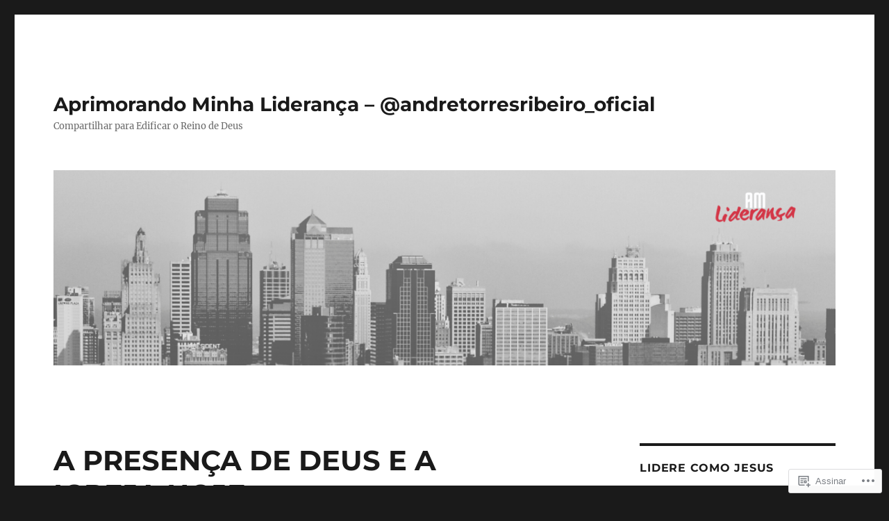

--- FILE ---
content_type: text/html; charset=UTF-8
request_url: https://prandrelda.wordpress.com/a-presenca-de-deus-e-a-igreja-hoje/
body_size: 64423
content:
<!DOCTYPE html>
<html lang="pt-BR" class="no-js">
<head>
	<meta charset="UTF-8">
	<meta name="viewport" content="width=device-width, initial-scale=1">
	<link rel="profile" href="https://gmpg.org/xfn/11">
		<link rel="pingback" href="https://prandrelda.wordpress.com/xmlrpc.php">
		<script>(function(html){html.className = html.className.replace(/\bno-js\b/,'js')})(document.documentElement);</script>
<title>A PRESENÇA DE DEUS E A IGREJA HOJE &#8211; Aprimorando Minha Liderança &#8211; @andretorresribeiro_oficial</title>
<meta name='robots' content='max-image-preview:large' />
<link rel='dns-prefetch' href='//s0.wp.com' />
<link rel='dns-prefetch' href='//widgets.wp.com' />
<link rel='dns-prefetch' href='//wordpress.com' />
<link rel="alternate" type="application/rss+xml" title="Feed para Aprimorando Minha Liderança - @andretorresribeiro_oficial &raquo;" href="https://prandrelda.wordpress.com/feed/" />
<link rel="alternate" type="application/rss+xml" title="Feed de comentários para Aprimorando Minha Liderança - @andretorresribeiro_oficial &raquo;" href="https://prandrelda.wordpress.com/comments/feed/" />
<link rel="alternate" type="application/rss+xml" title="Feed de comentários para Aprimorando Minha Liderança - @andretorresribeiro_oficial &raquo; A PRESENÇA DE DEUS E A IGREJA&nbsp;HOJE" href="https://prandrelda.wordpress.com/a-presenca-de-deus-e-a-igreja-hoje/feed/" />
	<script type="text/javascript">
		/* <![CDATA[ */
		function addLoadEvent(func) {
			var oldonload = window.onload;
			if (typeof window.onload != 'function') {
				window.onload = func;
			} else {
				window.onload = function () {
					oldonload();
					func();
				}
			}
		}
		/* ]]> */
	</script>
	<link crossorigin='anonymous' rel='stylesheet' id='all-css-0-1' href='/_static/??/wp-content/mu-plugins/jetpack-plugin/moon/modules/theme-tools/compat/twentysixteen.css,/wp-content/mu-plugins/likes/jetpack-likes.css?m=1753284714j&cssminify=yes' type='text/css' media='all' />
<style id='wp-emoji-styles-inline-css'>

	img.wp-smiley, img.emoji {
		display: inline !important;
		border: none !important;
		box-shadow: none !important;
		height: 1em !important;
		width: 1em !important;
		margin: 0 0.07em !important;
		vertical-align: -0.1em !important;
		background: none !important;
		padding: 0 !important;
	}
/*# sourceURL=wp-emoji-styles-inline-css */
</style>
<link crossorigin='anonymous' rel='stylesheet' id='all-css-2-1' href='/wp-content/plugins/gutenberg-core/v22.4.2/build/styles/block-library/style.min.css?m=1769608164i&cssminify=yes' type='text/css' media='all' />
<style id='wp-block-library-inline-css'>
.has-text-align-justify {
	text-align:justify;
}
.has-text-align-justify{text-align:justify;}

/*# sourceURL=wp-block-library-inline-css */
</style><link crossorigin='anonymous' rel='stylesheet' id='all-css-0-2' href='/_static/??-eJzTLy/QzcxLzilNSS3WzyrWz01NyUxMzUnNTc0rQeEU5CRWphbp5qSmJyZX6uVm5uklFxfr6OPTDpRD5sM02efaGpoZmFkYGRuZGmQBAHPvL0Y=&cssminify=yes' type='text/css' media='all' />
<style id='global-styles-inline-css'>
:root{--wp--preset--aspect-ratio--square: 1;--wp--preset--aspect-ratio--4-3: 4/3;--wp--preset--aspect-ratio--3-4: 3/4;--wp--preset--aspect-ratio--3-2: 3/2;--wp--preset--aspect-ratio--2-3: 2/3;--wp--preset--aspect-ratio--16-9: 16/9;--wp--preset--aspect-ratio--9-16: 9/16;--wp--preset--color--black: #000000;--wp--preset--color--cyan-bluish-gray: #abb8c3;--wp--preset--color--white: #fff;--wp--preset--color--pale-pink: #f78da7;--wp--preset--color--vivid-red: #cf2e2e;--wp--preset--color--luminous-vivid-orange: #ff6900;--wp--preset--color--luminous-vivid-amber: #fcb900;--wp--preset--color--light-green-cyan: #7bdcb5;--wp--preset--color--vivid-green-cyan: #00d084;--wp--preset--color--pale-cyan-blue: #8ed1fc;--wp--preset--color--vivid-cyan-blue: #0693e3;--wp--preset--color--vivid-purple: #9b51e0;--wp--preset--color--dark-gray: #1a1a1a;--wp--preset--color--medium-gray: #686868;--wp--preset--color--light-gray: #e5e5e5;--wp--preset--color--blue-gray: #4d545c;--wp--preset--color--bright-blue: #007acc;--wp--preset--color--light-blue: #9adffd;--wp--preset--color--dark-brown: #402b30;--wp--preset--color--medium-brown: #774e24;--wp--preset--color--dark-red: #640c1f;--wp--preset--color--bright-red: #ff675f;--wp--preset--color--yellow: #ffef8e;--wp--preset--gradient--vivid-cyan-blue-to-vivid-purple: linear-gradient(135deg,rgb(6,147,227) 0%,rgb(155,81,224) 100%);--wp--preset--gradient--light-green-cyan-to-vivid-green-cyan: linear-gradient(135deg,rgb(122,220,180) 0%,rgb(0,208,130) 100%);--wp--preset--gradient--luminous-vivid-amber-to-luminous-vivid-orange: linear-gradient(135deg,rgb(252,185,0) 0%,rgb(255,105,0) 100%);--wp--preset--gradient--luminous-vivid-orange-to-vivid-red: linear-gradient(135deg,rgb(255,105,0) 0%,rgb(207,46,46) 100%);--wp--preset--gradient--very-light-gray-to-cyan-bluish-gray: linear-gradient(135deg,rgb(238,238,238) 0%,rgb(169,184,195) 100%);--wp--preset--gradient--cool-to-warm-spectrum: linear-gradient(135deg,rgb(74,234,220) 0%,rgb(151,120,209) 20%,rgb(207,42,186) 40%,rgb(238,44,130) 60%,rgb(251,105,98) 80%,rgb(254,248,76) 100%);--wp--preset--gradient--blush-light-purple: linear-gradient(135deg,rgb(255,206,236) 0%,rgb(152,150,240) 100%);--wp--preset--gradient--blush-bordeaux: linear-gradient(135deg,rgb(254,205,165) 0%,rgb(254,45,45) 50%,rgb(107,0,62) 100%);--wp--preset--gradient--luminous-dusk: linear-gradient(135deg,rgb(255,203,112) 0%,rgb(199,81,192) 50%,rgb(65,88,208) 100%);--wp--preset--gradient--pale-ocean: linear-gradient(135deg,rgb(255,245,203) 0%,rgb(182,227,212) 50%,rgb(51,167,181) 100%);--wp--preset--gradient--electric-grass: linear-gradient(135deg,rgb(202,248,128) 0%,rgb(113,206,126) 100%);--wp--preset--gradient--midnight: linear-gradient(135deg,rgb(2,3,129) 0%,rgb(40,116,252) 100%);--wp--preset--font-size--small: 13px;--wp--preset--font-size--medium: 20px;--wp--preset--font-size--large: 36px;--wp--preset--font-size--x-large: 42px;--wp--preset--font-family--albert-sans: 'Albert Sans', sans-serif;--wp--preset--font-family--alegreya: Alegreya, serif;--wp--preset--font-family--arvo: Arvo, serif;--wp--preset--font-family--bodoni-moda: 'Bodoni Moda', serif;--wp--preset--font-family--bricolage-grotesque: 'Bricolage Grotesque', sans-serif;--wp--preset--font-family--cabin: Cabin, sans-serif;--wp--preset--font-family--chivo: Chivo, sans-serif;--wp--preset--font-family--commissioner: Commissioner, sans-serif;--wp--preset--font-family--cormorant: Cormorant, serif;--wp--preset--font-family--courier-prime: 'Courier Prime', monospace;--wp--preset--font-family--crimson-pro: 'Crimson Pro', serif;--wp--preset--font-family--dm-mono: 'DM Mono', monospace;--wp--preset--font-family--dm-sans: 'DM Sans', sans-serif;--wp--preset--font-family--dm-serif-display: 'DM Serif Display', serif;--wp--preset--font-family--domine: Domine, serif;--wp--preset--font-family--eb-garamond: 'EB Garamond', serif;--wp--preset--font-family--epilogue: Epilogue, sans-serif;--wp--preset--font-family--fahkwang: Fahkwang, sans-serif;--wp--preset--font-family--figtree: Figtree, sans-serif;--wp--preset--font-family--fira-sans: 'Fira Sans', sans-serif;--wp--preset--font-family--fjalla-one: 'Fjalla One', sans-serif;--wp--preset--font-family--fraunces: Fraunces, serif;--wp--preset--font-family--gabarito: Gabarito, system-ui;--wp--preset--font-family--ibm-plex-mono: 'IBM Plex Mono', monospace;--wp--preset--font-family--ibm-plex-sans: 'IBM Plex Sans', sans-serif;--wp--preset--font-family--ibarra-real-nova: 'Ibarra Real Nova', serif;--wp--preset--font-family--instrument-serif: 'Instrument Serif', serif;--wp--preset--font-family--inter: Inter, sans-serif;--wp--preset--font-family--josefin-sans: 'Josefin Sans', sans-serif;--wp--preset--font-family--jost: Jost, sans-serif;--wp--preset--font-family--libre-baskerville: 'Libre Baskerville', serif;--wp--preset--font-family--libre-franklin: 'Libre Franklin', sans-serif;--wp--preset--font-family--literata: Literata, serif;--wp--preset--font-family--lora: Lora, serif;--wp--preset--font-family--merriweather: Merriweather, serif;--wp--preset--font-family--montserrat: Montserrat, sans-serif;--wp--preset--font-family--newsreader: Newsreader, serif;--wp--preset--font-family--noto-sans-mono: 'Noto Sans Mono', sans-serif;--wp--preset--font-family--nunito: Nunito, sans-serif;--wp--preset--font-family--open-sans: 'Open Sans', sans-serif;--wp--preset--font-family--overpass: Overpass, sans-serif;--wp--preset--font-family--pt-serif: 'PT Serif', serif;--wp--preset--font-family--petrona: Petrona, serif;--wp--preset--font-family--piazzolla: Piazzolla, serif;--wp--preset--font-family--playfair-display: 'Playfair Display', serif;--wp--preset--font-family--plus-jakarta-sans: 'Plus Jakarta Sans', sans-serif;--wp--preset--font-family--poppins: Poppins, sans-serif;--wp--preset--font-family--raleway: Raleway, sans-serif;--wp--preset--font-family--roboto: Roboto, sans-serif;--wp--preset--font-family--roboto-slab: 'Roboto Slab', serif;--wp--preset--font-family--rubik: Rubik, sans-serif;--wp--preset--font-family--rufina: Rufina, serif;--wp--preset--font-family--sora: Sora, sans-serif;--wp--preset--font-family--source-sans-3: 'Source Sans 3', sans-serif;--wp--preset--font-family--source-serif-4: 'Source Serif 4', serif;--wp--preset--font-family--space-mono: 'Space Mono', monospace;--wp--preset--font-family--syne: Syne, sans-serif;--wp--preset--font-family--texturina: Texturina, serif;--wp--preset--font-family--urbanist: Urbanist, sans-serif;--wp--preset--font-family--work-sans: 'Work Sans', sans-serif;--wp--preset--spacing--20: 0.44rem;--wp--preset--spacing--30: 0.67rem;--wp--preset--spacing--40: 1rem;--wp--preset--spacing--50: 1.5rem;--wp--preset--spacing--60: 2.25rem;--wp--preset--spacing--70: 3.38rem;--wp--preset--spacing--80: 5.06rem;--wp--preset--shadow--natural: 6px 6px 9px rgba(0, 0, 0, 0.2);--wp--preset--shadow--deep: 12px 12px 50px rgba(0, 0, 0, 0.4);--wp--preset--shadow--sharp: 6px 6px 0px rgba(0, 0, 0, 0.2);--wp--preset--shadow--outlined: 6px 6px 0px -3px rgb(255, 255, 255), 6px 6px rgb(0, 0, 0);--wp--preset--shadow--crisp: 6px 6px 0px rgb(0, 0, 0);}:where(body) { margin: 0; }:where(.is-layout-flex){gap: 0.5em;}:where(.is-layout-grid){gap: 0.5em;}body .is-layout-flex{display: flex;}.is-layout-flex{flex-wrap: wrap;align-items: center;}.is-layout-flex > :is(*, div){margin: 0;}body .is-layout-grid{display: grid;}.is-layout-grid > :is(*, div){margin: 0;}body{padding-top: 0px;padding-right: 0px;padding-bottom: 0px;padding-left: 0px;}:root :where(.wp-element-button, .wp-block-button__link){background-color: #32373c;border-width: 0;color: #fff;font-family: inherit;font-size: inherit;font-style: inherit;font-weight: inherit;letter-spacing: inherit;line-height: inherit;padding-top: calc(0.667em + 2px);padding-right: calc(1.333em + 2px);padding-bottom: calc(0.667em + 2px);padding-left: calc(1.333em + 2px);text-decoration: none;text-transform: inherit;}.has-black-color{color: var(--wp--preset--color--black) !important;}.has-cyan-bluish-gray-color{color: var(--wp--preset--color--cyan-bluish-gray) !important;}.has-white-color{color: var(--wp--preset--color--white) !important;}.has-pale-pink-color{color: var(--wp--preset--color--pale-pink) !important;}.has-vivid-red-color{color: var(--wp--preset--color--vivid-red) !important;}.has-luminous-vivid-orange-color{color: var(--wp--preset--color--luminous-vivid-orange) !important;}.has-luminous-vivid-amber-color{color: var(--wp--preset--color--luminous-vivid-amber) !important;}.has-light-green-cyan-color{color: var(--wp--preset--color--light-green-cyan) !important;}.has-vivid-green-cyan-color{color: var(--wp--preset--color--vivid-green-cyan) !important;}.has-pale-cyan-blue-color{color: var(--wp--preset--color--pale-cyan-blue) !important;}.has-vivid-cyan-blue-color{color: var(--wp--preset--color--vivid-cyan-blue) !important;}.has-vivid-purple-color{color: var(--wp--preset--color--vivid-purple) !important;}.has-dark-gray-color{color: var(--wp--preset--color--dark-gray) !important;}.has-medium-gray-color{color: var(--wp--preset--color--medium-gray) !important;}.has-light-gray-color{color: var(--wp--preset--color--light-gray) !important;}.has-blue-gray-color{color: var(--wp--preset--color--blue-gray) !important;}.has-bright-blue-color{color: var(--wp--preset--color--bright-blue) !important;}.has-light-blue-color{color: var(--wp--preset--color--light-blue) !important;}.has-dark-brown-color{color: var(--wp--preset--color--dark-brown) !important;}.has-medium-brown-color{color: var(--wp--preset--color--medium-brown) !important;}.has-dark-red-color{color: var(--wp--preset--color--dark-red) !important;}.has-bright-red-color{color: var(--wp--preset--color--bright-red) !important;}.has-yellow-color{color: var(--wp--preset--color--yellow) !important;}.has-black-background-color{background-color: var(--wp--preset--color--black) !important;}.has-cyan-bluish-gray-background-color{background-color: var(--wp--preset--color--cyan-bluish-gray) !important;}.has-white-background-color{background-color: var(--wp--preset--color--white) !important;}.has-pale-pink-background-color{background-color: var(--wp--preset--color--pale-pink) !important;}.has-vivid-red-background-color{background-color: var(--wp--preset--color--vivid-red) !important;}.has-luminous-vivid-orange-background-color{background-color: var(--wp--preset--color--luminous-vivid-orange) !important;}.has-luminous-vivid-amber-background-color{background-color: var(--wp--preset--color--luminous-vivid-amber) !important;}.has-light-green-cyan-background-color{background-color: var(--wp--preset--color--light-green-cyan) !important;}.has-vivid-green-cyan-background-color{background-color: var(--wp--preset--color--vivid-green-cyan) !important;}.has-pale-cyan-blue-background-color{background-color: var(--wp--preset--color--pale-cyan-blue) !important;}.has-vivid-cyan-blue-background-color{background-color: var(--wp--preset--color--vivid-cyan-blue) !important;}.has-vivid-purple-background-color{background-color: var(--wp--preset--color--vivid-purple) !important;}.has-dark-gray-background-color{background-color: var(--wp--preset--color--dark-gray) !important;}.has-medium-gray-background-color{background-color: var(--wp--preset--color--medium-gray) !important;}.has-light-gray-background-color{background-color: var(--wp--preset--color--light-gray) !important;}.has-blue-gray-background-color{background-color: var(--wp--preset--color--blue-gray) !important;}.has-bright-blue-background-color{background-color: var(--wp--preset--color--bright-blue) !important;}.has-light-blue-background-color{background-color: var(--wp--preset--color--light-blue) !important;}.has-dark-brown-background-color{background-color: var(--wp--preset--color--dark-brown) !important;}.has-medium-brown-background-color{background-color: var(--wp--preset--color--medium-brown) !important;}.has-dark-red-background-color{background-color: var(--wp--preset--color--dark-red) !important;}.has-bright-red-background-color{background-color: var(--wp--preset--color--bright-red) !important;}.has-yellow-background-color{background-color: var(--wp--preset--color--yellow) !important;}.has-black-border-color{border-color: var(--wp--preset--color--black) !important;}.has-cyan-bluish-gray-border-color{border-color: var(--wp--preset--color--cyan-bluish-gray) !important;}.has-white-border-color{border-color: var(--wp--preset--color--white) !important;}.has-pale-pink-border-color{border-color: var(--wp--preset--color--pale-pink) !important;}.has-vivid-red-border-color{border-color: var(--wp--preset--color--vivid-red) !important;}.has-luminous-vivid-orange-border-color{border-color: var(--wp--preset--color--luminous-vivid-orange) !important;}.has-luminous-vivid-amber-border-color{border-color: var(--wp--preset--color--luminous-vivid-amber) !important;}.has-light-green-cyan-border-color{border-color: var(--wp--preset--color--light-green-cyan) !important;}.has-vivid-green-cyan-border-color{border-color: var(--wp--preset--color--vivid-green-cyan) !important;}.has-pale-cyan-blue-border-color{border-color: var(--wp--preset--color--pale-cyan-blue) !important;}.has-vivid-cyan-blue-border-color{border-color: var(--wp--preset--color--vivid-cyan-blue) !important;}.has-vivid-purple-border-color{border-color: var(--wp--preset--color--vivid-purple) !important;}.has-dark-gray-border-color{border-color: var(--wp--preset--color--dark-gray) !important;}.has-medium-gray-border-color{border-color: var(--wp--preset--color--medium-gray) !important;}.has-light-gray-border-color{border-color: var(--wp--preset--color--light-gray) !important;}.has-blue-gray-border-color{border-color: var(--wp--preset--color--blue-gray) !important;}.has-bright-blue-border-color{border-color: var(--wp--preset--color--bright-blue) !important;}.has-light-blue-border-color{border-color: var(--wp--preset--color--light-blue) !important;}.has-dark-brown-border-color{border-color: var(--wp--preset--color--dark-brown) !important;}.has-medium-brown-border-color{border-color: var(--wp--preset--color--medium-brown) !important;}.has-dark-red-border-color{border-color: var(--wp--preset--color--dark-red) !important;}.has-bright-red-border-color{border-color: var(--wp--preset--color--bright-red) !important;}.has-yellow-border-color{border-color: var(--wp--preset--color--yellow) !important;}.has-vivid-cyan-blue-to-vivid-purple-gradient-background{background: var(--wp--preset--gradient--vivid-cyan-blue-to-vivid-purple) !important;}.has-light-green-cyan-to-vivid-green-cyan-gradient-background{background: var(--wp--preset--gradient--light-green-cyan-to-vivid-green-cyan) !important;}.has-luminous-vivid-amber-to-luminous-vivid-orange-gradient-background{background: var(--wp--preset--gradient--luminous-vivid-amber-to-luminous-vivid-orange) !important;}.has-luminous-vivid-orange-to-vivid-red-gradient-background{background: var(--wp--preset--gradient--luminous-vivid-orange-to-vivid-red) !important;}.has-very-light-gray-to-cyan-bluish-gray-gradient-background{background: var(--wp--preset--gradient--very-light-gray-to-cyan-bluish-gray) !important;}.has-cool-to-warm-spectrum-gradient-background{background: var(--wp--preset--gradient--cool-to-warm-spectrum) !important;}.has-blush-light-purple-gradient-background{background: var(--wp--preset--gradient--blush-light-purple) !important;}.has-blush-bordeaux-gradient-background{background: var(--wp--preset--gradient--blush-bordeaux) !important;}.has-luminous-dusk-gradient-background{background: var(--wp--preset--gradient--luminous-dusk) !important;}.has-pale-ocean-gradient-background{background: var(--wp--preset--gradient--pale-ocean) !important;}.has-electric-grass-gradient-background{background: var(--wp--preset--gradient--electric-grass) !important;}.has-midnight-gradient-background{background: var(--wp--preset--gradient--midnight) !important;}.has-small-font-size{font-size: var(--wp--preset--font-size--small) !important;}.has-medium-font-size{font-size: var(--wp--preset--font-size--medium) !important;}.has-large-font-size{font-size: var(--wp--preset--font-size--large) !important;}.has-x-large-font-size{font-size: var(--wp--preset--font-size--x-large) !important;}.has-albert-sans-font-family{font-family: var(--wp--preset--font-family--albert-sans) !important;}.has-alegreya-font-family{font-family: var(--wp--preset--font-family--alegreya) !important;}.has-arvo-font-family{font-family: var(--wp--preset--font-family--arvo) !important;}.has-bodoni-moda-font-family{font-family: var(--wp--preset--font-family--bodoni-moda) !important;}.has-bricolage-grotesque-font-family{font-family: var(--wp--preset--font-family--bricolage-grotesque) !important;}.has-cabin-font-family{font-family: var(--wp--preset--font-family--cabin) !important;}.has-chivo-font-family{font-family: var(--wp--preset--font-family--chivo) !important;}.has-commissioner-font-family{font-family: var(--wp--preset--font-family--commissioner) !important;}.has-cormorant-font-family{font-family: var(--wp--preset--font-family--cormorant) !important;}.has-courier-prime-font-family{font-family: var(--wp--preset--font-family--courier-prime) !important;}.has-crimson-pro-font-family{font-family: var(--wp--preset--font-family--crimson-pro) !important;}.has-dm-mono-font-family{font-family: var(--wp--preset--font-family--dm-mono) !important;}.has-dm-sans-font-family{font-family: var(--wp--preset--font-family--dm-sans) !important;}.has-dm-serif-display-font-family{font-family: var(--wp--preset--font-family--dm-serif-display) !important;}.has-domine-font-family{font-family: var(--wp--preset--font-family--domine) !important;}.has-eb-garamond-font-family{font-family: var(--wp--preset--font-family--eb-garamond) !important;}.has-epilogue-font-family{font-family: var(--wp--preset--font-family--epilogue) !important;}.has-fahkwang-font-family{font-family: var(--wp--preset--font-family--fahkwang) !important;}.has-figtree-font-family{font-family: var(--wp--preset--font-family--figtree) !important;}.has-fira-sans-font-family{font-family: var(--wp--preset--font-family--fira-sans) !important;}.has-fjalla-one-font-family{font-family: var(--wp--preset--font-family--fjalla-one) !important;}.has-fraunces-font-family{font-family: var(--wp--preset--font-family--fraunces) !important;}.has-gabarito-font-family{font-family: var(--wp--preset--font-family--gabarito) !important;}.has-ibm-plex-mono-font-family{font-family: var(--wp--preset--font-family--ibm-plex-mono) !important;}.has-ibm-plex-sans-font-family{font-family: var(--wp--preset--font-family--ibm-plex-sans) !important;}.has-ibarra-real-nova-font-family{font-family: var(--wp--preset--font-family--ibarra-real-nova) !important;}.has-instrument-serif-font-family{font-family: var(--wp--preset--font-family--instrument-serif) !important;}.has-inter-font-family{font-family: var(--wp--preset--font-family--inter) !important;}.has-josefin-sans-font-family{font-family: var(--wp--preset--font-family--josefin-sans) !important;}.has-jost-font-family{font-family: var(--wp--preset--font-family--jost) !important;}.has-libre-baskerville-font-family{font-family: var(--wp--preset--font-family--libre-baskerville) !important;}.has-libre-franklin-font-family{font-family: var(--wp--preset--font-family--libre-franklin) !important;}.has-literata-font-family{font-family: var(--wp--preset--font-family--literata) !important;}.has-lora-font-family{font-family: var(--wp--preset--font-family--lora) !important;}.has-merriweather-font-family{font-family: var(--wp--preset--font-family--merriweather) !important;}.has-montserrat-font-family{font-family: var(--wp--preset--font-family--montserrat) !important;}.has-newsreader-font-family{font-family: var(--wp--preset--font-family--newsreader) !important;}.has-noto-sans-mono-font-family{font-family: var(--wp--preset--font-family--noto-sans-mono) !important;}.has-nunito-font-family{font-family: var(--wp--preset--font-family--nunito) !important;}.has-open-sans-font-family{font-family: var(--wp--preset--font-family--open-sans) !important;}.has-overpass-font-family{font-family: var(--wp--preset--font-family--overpass) !important;}.has-pt-serif-font-family{font-family: var(--wp--preset--font-family--pt-serif) !important;}.has-petrona-font-family{font-family: var(--wp--preset--font-family--petrona) !important;}.has-piazzolla-font-family{font-family: var(--wp--preset--font-family--piazzolla) !important;}.has-playfair-display-font-family{font-family: var(--wp--preset--font-family--playfair-display) !important;}.has-plus-jakarta-sans-font-family{font-family: var(--wp--preset--font-family--plus-jakarta-sans) !important;}.has-poppins-font-family{font-family: var(--wp--preset--font-family--poppins) !important;}.has-raleway-font-family{font-family: var(--wp--preset--font-family--raleway) !important;}.has-roboto-font-family{font-family: var(--wp--preset--font-family--roboto) !important;}.has-roboto-slab-font-family{font-family: var(--wp--preset--font-family--roboto-slab) !important;}.has-rubik-font-family{font-family: var(--wp--preset--font-family--rubik) !important;}.has-rufina-font-family{font-family: var(--wp--preset--font-family--rufina) !important;}.has-sora-font-family{font-family: var(--wp--preset--font-family--sora) !important;}.has-source-sans-3-font-family{font-family: var(--wp--preset--font-family--source-sans-3) !important;}.has-source-serif-4-font-family{font-family: var(--wp--preset--font-family--source-serif-4) !important;}.has-space-mono-font-family{font-family: var(--wp--preset--font-family--space-mono) !important;}.has-syne-font-family{font-family: var(--wp--preset--font-family--syne) !important;}.has-texturina-font-family{font-family: var(--wp--preset--font-family--texturina) !important;}.has-urbanist-font-family{font-family: var(--wp--preset--font-family--urbanist) !important;}.has-work-sans-font-family{font-family: var(--wp--preset--font-family--work-sans) !important;}
/*# sourceURL=global-styles-inline-css */
</style>

<style id='classic-theme-styles-inline-css'>
.wp-block-button__link{background-color:#32373c;border-radius:9999px;box-shadow:none;color:#fff;font-size:1.125em;padding:calc(.667em + 2px) calc(1.333em + 2px);text-decoration:none}.wp-block-file__button{background:#32373c;color:#fff}.wp-block-accordion-heading{margin:0}.wp-block-accordion-heading__toggle{background-color:inherit!important;color:inherit!important}.wp-block-accordion-heading__toggle:not(:focus-visible){outline:none}.wp-block-accordion-heading__toggle:focus,.wp-block-accordion-heading__toggle:hover{background-color:inherit!important;border:none;box-shadow:none;color:inherit;padding:var(--wp--preset--spacing--20,1em) 0;text-decoration:none}.wp-block-accordion-heading__toggle:focus-visible{outline:auto;outline-offset:0}
/*# sourceURL=/wp-content/plugins/gutenberg-core/v22.4.2/build/styles/block-library/classic.min.css */
</style>
<link crossorigin='anonymous' rel='stylesheet' id='all-css-4-1' href='/_static/??-eJx9j9sOwjAIhl/[base64]&cssminify=yes' type='text/css' media='all' />
<link rel='stylesheet' id='verbum-gutenberg-css-css' href='https://widgets.wp.com/verbum-block-editor/block-editor.css?ver=1738686361' media='all' />
<link crossorigin='anonymous' rel='stylesheet' id='all-css-6-1' href='/_static/??-eJyNkNEOwiAMRX9IbNSZ+WL8FMNInWxQCHSZ+3uLM2ZRH/bWe7i9vQHGqEwgRmLwg4puaC1lMMF7QcrZHkXlL7IVsgELFNjKdv4M88Mik+/oJSEODfAoYMr2wYgENzFk8JiSHVGLLZXjWfnChWqetaWSG5xm/RO+KNwhR236twYfAsFVdqFFwjSX/Duub5x5crjeXj6tccH0rxMXf97Vx8P+VNW7qnsCoUWOsg==&cssminify=yes' type='text/css' media='all' />
<link crossorigin='anonymous' rel='stylesheet' id='all-css-12-1' href='/wp-content/themes/pub/twentysixteen/css/style-wpcom.css?m=1514503118i&cssminify=yes' type='text/css' media='all' />
<style id='jetpack_facebook_likebox-inline-css'>
.widget_facebook_likebox {
	overflow: hidden;
}

/*# sourceURL=/wp-content/mu-plugins/jetpack-plugin/moon/modules/widgets/facebook-likebox/style.css */
</style>
<link crossorigin='anonymous' rel='stylesheet' id='all-css-14-1' href='/_static/??-eJzTLy/QTc7PK0nNK9HPLdUtyClNz8wr1i9KTcrJTwcy0/WTi5G5ekCujj52Temp+bo5+cmJJZn5eSgc3bScxMwikFb7XFtDE1NLExMLc0OTLACohS2q&cssminify=yes' type='text/css' media='all' />
<style id='jetpack-global-styles-frontend-style-inline-css'>
:root { --font-headings: unset; --font-base: unset; --font-headings-default: -apple-system,BlinkMacSystemFont,"Segoe UI",Roboto,Oxygen-Sans,Ubuntu,Cantarell,"Helvetica Neue",sans-serif; --font-base-default: -apple-system,BlinkMacSystemFont,"Segoe UI",Roboto,Oxygen-Sans,Ubuntu,Cantarell,"Helvetica Neue",sans-serif;}
/*# sourceURL=jetpack-global-styles-frontend-style-inline-css */
</style>
<link crossorigin='anonymous' rel='stylesheet' id='all-css-16-1' href='/_static/??-eJyNjcEKwjAQRH/IuFRT6kX8FNkmS5K6yQY3Qfx7bfEiXrwM82B4A49qnJRGpUHupnIPqSgs1Cq624chi6zhO5OCRryTR++fW00l7J3qDv43XVNxoOISsmEJol/wY2uR8vs3WggsM/I6uOTzMI3Hw8lOg11eUT1JKA==&cssminify=yes' type='text/css' media='all' />
<script id="wpcom-actionbar-placeholder-js-extra">
var actionbardata = {"siteID":"8683954","postID":"2106","siteURL":"https://prandrelda.wordpress.com","xhrURL":"https://prandrelda.wordpress.com/wp-admin/admin-ajax.php","nonce":"ed6cb78177","isLoggedIn":"","statusMessage":"","subsEmailDefault":"instantly","proxyScriptUrl":"https://s0.wp.com/wp-content/js/wpcom-proxy-request.js?m=1513050504i&amp;ver=20211021","shortlink":"https://wp.me/PAr5M-xY","i18n":{"followedText":"Novas publica\u00e7\u00f5es deste site agora aparecer\u00e3o no seu \u003Ca href=\"https://wordpress.com/reader\"\u003ELeitor\u003C/a\u003E","foldBar":"Esconder esta barra","unfoldBar":"Mostrar esta barra","shortLinkCopied":"Link curto copiado."}};
//# sourceURL=wpcom-actionbar-placeholder-js-extra
</script>
<script id="jetpack-mu-wpcom-settings-js-before">
var JETPACK_MU_WPCOM_SETTINGS = {"assetsUrl":"https://s0.wp.com/wp-content/mu-plugins/jetpack-mu-wpcom-plugin/moon/jetpack_vendor/automattic/jetpack-mu-wpcom/src/build/"};
//# sourceURL=jetpack-mu-wpcom-settings-js-before
</script>
<script crossorigin='anonymous' type='text/javascript'  src='/_static/??/wp-content/js/rlt-proxy.js,/wp-content/themes/pub/twentysixteen/js/html5.js?m=1720530689j'></script>
<script id="rlt-proxy-js-after">
	rltInitialize( {"token":null,"iframeOrigins":["https:\/\/widgets.wp.com"]} );
//# sourceURL=rlt-proxy-js-after
</script>
<link rel="EditURI" type="application/rsd+xml" title="RSD" href="https://prandrelda.wordpress.com/xmlrpc.php?rsd" />
<meta name="generator" content="WordPress.com" />
<link rel="canonical" href="https://prandrelda.wordpress.com/a-presenca-de-deus-e-a-igreja-hoje/" />
<link rel='shortlink' href='https://wp.me/PAr5M-xY' />
<link rel="alternate" type="application/json+oembed" href="https://public-api.wordpress.com/oembed/?format=json&amp;url=https%3A%2F%2Fprandrelda.wordpress.com%2Fa-presenca-de-deus-e-a-igreja-hoje%2F&amp;for=wpcom-auto-discovery" /><link rel="alternate" type="application/xml+oembed" href="https://public-api.wordpress.com/oembed/?format=xml&amp;url=https%3A%2F%2Fprandrelda.wordpress.com%2Fa-presenca-de-deus-e-a-igreja-hoje%2F&amp;for=wpcom-auto-discovery" />
<!-- Jetpack Open Graph Tags -->
<meta property="og:type" content="article" />
<meta property="og:title" content="A PRESENÇA DE DEUS E A IGREJA HOJE" />
<meta property="og:url" content="https://prandrelda.wordpress.com/a-presenca-de-deus-e-a-igreja-hoje/" />
<meta property="og:description" content="A PRESENÇA DE DEUS E A IGREJA HOJE   Texto: Lucas 3.1-14 Introdução: Deus nos salvou e nos chamou para desenvolvermos um íntimo relacionamento de amor com Ele, para andarmos com Ele em comunhão con…" />
<meta property="article:published_time" content="2012-11-26T05:04:18+00:00" />
<meta property="article:modified_time" content="2012-11-26T08:04:18+00:00" />
<meta property="og:site_name" content="Aprimorando Minha Liderança - @andretorresribeiro_oficial" />
<meta property="og:image" content="https://prandrelda.wordpress.com/wp-content/uploads/2017/08/cropped-foto-eu.jpg?w=200" />
<meta property="og:image:width" content="200" />
<meta property="og:image:height" content="200" />
<meta property="og:image:alt" content="" />
<meta property="og:locale" content="pt_BR" />
<meta property="fb:app_id" content="249643311490" />
<meta property="article:publisher" content="https://www.facebook.com/WordPresscom" />
<meta name="twitter:text:title" content="A PRESENÇA DE DEUS E A IGREJA&nbsp;HOJE" />
<meta name="twitter:image" content="https://prandrelda.wordpress.com/wp-content/uploads/2017/08/cropped-foto-eu.jpg?w=240" />
<meta name="twitter:card" content="summary" />

<!-- End Jetpack Open Graph Tags -->
<link rel='openid.server' href='https://prandrelda.wordpress.com/?openidserver=1' />
<link rel='openid.delegate' href='https://prandrelda.wordpress.com/' />
<link rel="search" type="application/opensearchdescription+xml" href="https://prandrelda.wordpress.com/osd.xml" title="Aprimorando Minha Liderança - @andretorresribeiro_oficial" />
<link rel="search" type="application/opensearchdescription+xml" href="https://s1.wp.com/opensearch.xml" title="WordPress.com" />
<meta name="description" content="A PRESENÇA DE DEUS E A IGREJA HOJE   Texto: Lucas 3.1-14 Introdução: Deus nos salvou e nos chamou para desenvolvermos um íntimo relacionamento de amor com Ele, para andarmos com Ele em comunhão constante. Manter a chama acesa do primeiro amor por Jesus é o nosso grande desafio diário como discípulos. O que de&hellip;" />
<link rel="icon" href="https://prandrelda.wordpress.com/wp-content/uploads/2017/08/cropped-foto-eu.jpg?w=32" sizes="32x32" />
<link rel="icon" href="https://prandrelda.wordpress.com/wp-content/uploads/2017/08/cropped-foto-eu.jpg?w=192" sizes="192x192" />
<link rel="apple-touch-icon" href="https://prandrelda.wordpress.com/wp-content/uploads/2017/08/cropped-foto-eu.jpg?w=180" />
<meta name="msapplication-TileImage" content="https://prandrelda.wordpress.com/wp-content/uploads/2017/08/cropped-foto-eu.jpg?w=270" />
<!-- Your Google Analytics Plugin is missing the tracking ID -->
<link crossorigin='anonymous' rel='stylesheet' id='all-css-6-3' href='/_static/??-eJyNjMEKgzAQBX9Ifdha9CJ+StF1KdFkN7gJ+X0RbM89zjAMSqxJJbEkhFxHnz9ODBunONN+M4Kq4O2EsHil3WDFRT4aMqvw/yHomj0baD40G/tf9BXXcApj27+ej6Hr2247ASkBO20=&cssminify=yes' type='text/css' media='all' />
</head>

<body class="wp-singular page-template-default page page-id-2106 page-parent wp-embed-responsive wp-theme-pubtwentysixteen customizer-styles-applied jetpack-reblog-enabled">
<div id="page" class="site">
	<div class="site-inner">
		<a class="skip-link screen-reader-text" href="#content">
			Ir para conteúdo		</a>

		<header id="masthead" class="site-header">
			<div class="site-header-main">
				<div class="site-branding">
					<a href="https://prandrelda.wordpress.com/" class="site-logo-link" rel="home" itemprop="url"></a>
											<p class="site-title"><a href="https://prandrelda.wordpress.com/" rel="home">Aprimorando Minha Liderança &#8211; @andretorresribeiro_oficial</a></p>
												<p class="site-description">Compartilhar para Edificar o Reino de Deus</p>
									</div><!-- .site-branding -->

							</div><!-- .site-header-main -->

											<div class="header-image">
					<a href="https://prandrelda.wordpress.com/" rel="home">
						<img src="https://prandrelda.wordpress.com/wp-content/uploads/2021/07/cropped-aml.png" srcset="" sizes="" width="1200" height="300" alt="Aprimorando Minha Liderança &#8211; @andretorresribeiro_oficial">
					</a>
				</div><!-- .header-image -->
					</header><!-- .site-header -->

		<div id="content" class="site-content">

<div id="primary" class="content-area">
	<main id="main" class="site-main">
		
<article id="post-2106" class="post-2106 page type-page status-publish hentry">
	<header class="entry-header">
		<h1 class="entry-title">A PRESENÇA DE DEUS E A IGREJA&nbsp;HOJE</h1>	</header><!-- .entry-header -->

	
	<div class="entry-content">
		<p><b>A PRESENÇA DE DEUS E A IGREJA HOJE</b></p>
<p><b> </b></p>
<p><b>Texto: Lucas 3.1-14</b></p>
<p><b>Introdução: </b>Deus nos salvou e nos chamou para desenvolvermos um íntimo relacionamento de amor com Ele, para andarmos com Ele em comunhão constante. Manter a chama acesa do primeiro amor por Jesus é o nosso grande desafio diário como discípulos. O que de melhor poderia acontecer com esta igreja?</p>
<p>&nbsp;</p>
<p><b>1 – NOSSO MAIOR PROBLEMA: <span style="text-decoration:underline">PERDERMOS A PRESENÇA DE DEUS</span>.</b></p>
<p>&nbsp;</p>
<p><b>a) </b>O Velho Testamento termina mostrando Deus expulso do templo em Jerusalém, devido ao orgulho e corrupção dos líderes religiosos da época. Embora, os cultos, as festas, os sacrifícios continuassem, Deus não estava lá, tudo era apenas religiosidade sem Deus. Os sacerdotes tinham apostatado e se ligado a Roma&#8230; (Lc 3.1-2). Por que João tinha que pregar no deserto?R. <span style="text-decoration:underline">Porque não tinha espaço para Deus falar no templo</span>&#8230;</p>
<p>&nbsp;</p>
<p><b>b) </b>O Novo Testamento termina mostrando Jesus Cristo do lado de fora da igreja, devido ao orgulho e arrogância do pastor e da igreja (Ap 3.14-21). Por que Jesus estava do lado de fora da igreja de Laodicéia? R. <span style="text-decoration:underline">Porque a igreja estava satisfeita (com as coisas materiais), sem a presença de Jesus</span>&#8230;</p>
<p>&nbsp;</p>
<p><b>c)  </b>Estar longe de Jesus sem perceber a distância é a maior tragédia do cristianismo atual. Jesus retirou-se da igreja de Laodicéia e eles não perceberam.</p>
<p>&nbsp;</p>
<p><b>d) </b>O que nos faz perder a presença de Deus é a frieza, a desobediência, o pecado, o orgulho espiritual, a rebeldia, a prática religiosa sem a direção do Espírito Santo, a indiferença, a falta de oração, a tradição, o secularismo, o mundanismo, a cultura teológica religiosa sem a experiência com Deus.</p>
<p>&nbsp;</p>
<p><b>e) </b>Quando você perde a presença de Deus, você adora a adoração, você cultua a personalidade, você torna-se apenas um religioso morto espiritualmente&#8230;</p>
<p>&nbsp;</p>
<p><b>2 – NOSSO MAIOR DESAFIO: <span style="text-decoration:underline">ATRAIRMOS A PRESENÇA MANIFESTA DE DEUS</span>.</b></p>
<p>&nbsp;</p>
<p><b>a)  </b>Nosso coração quebrantado, nossa fome, nossa paixão por Jesus, nossa sede, nossa humildade, nossa adoração em Espírito e em verdade é o que atrai a presença manifesta de Deus (Isaías 64.1-3).</p>
<p>&nbsp;</p>
<p><b>b) </b>A diferença entre o tabernáculo de <span style="text-decoration:underline">Moisés</span>, o tabernáculo de <span style="text-decoration:underline">Davi</span> e o templo de Salomão.</p>
<ul>
<li>Ø <b>Por que Deus abriu um espaço de <span style="text-decoration:underline">40 anos</span> onde as pessoas podiam adorar diante da presença de Deus, diante da arca?</b></li>
</ul>
<p><b>R.</b> Porque Deus encontrou um coração apaixonado por sua presença. Ex: Davi estabeleceu os turnos de adoração de 24 horas, durante 33 anos a adoração não parou nem de dia e nem de noite em Jerusalém, cerca de 24 mil levitas cumpriam as escalas de acordo com os seus turnos, assim a adoração não parava.</p>
<p>&nbsp;</p>
<p><b>c)  </b>É essa adoração que Deus deseja restaurar através da igreja (Atos 15.16-18).</p>
<ul>
<li>Ø <b>A adoração de Jesus atraia a presença manifesta de Deus, o Pai (Mt 17.1-5; Lc 3.21-22; Jo 12.27-28).</b></li>
</ul>
<p>&nbsp;</p>
<p><b>d) </b>A adoração em unidade atrai a presença manifesta de Deus (Atos 4.31).</p>
<ul>
<li>Ø <b>Moisés clamou: “Se a tua presença não vai comigo, não nos faça subir deste lugar” (Êxodo 33.15).</b></li>
</ul>
<p>&nbsp;</p>
<p><b>3 – NOSSA MAIOR NECESSIDADE: <span style="text-decoration:underline">DESENVOLVERMOS INTIMIDADE COM DEUS</span>.</b></p>
<p>&nbsp;</p>
<p><b>a)  </b>Precisamos buscar ao Senhor de todo nosso coração, de toda nossa alma, com todo nosso entendimento e com todas as nossas forças, com nossa consciência, nossa vontade, nossa mente, nosso coração, nossa memória, nossas emoções (Mc 12.30; Jr 29.11-13).</p>
<p>&nbsp;</p>
<p><b>b) </b>É preciso ter paixão ardente pela presença de Deus. Essa deve ser a maior paixão de nossa vida.</p>
<p>&nbsp;</p>
<p><b>c)  </b>Precisamos andar com Deus em <span style="text-decoration:underline">profunda comunhão</span> e <span style="text-decoration:underline">intimidade com Ele</span>, e isso só é possível pelo Espírito Santo.</p>
<p>&nbsp;</p>
<p><b>d) </b>A principal razão porque não experimentamos um avivamento gerado no céu e operado pelo Espírito Santo em nossos dias é que estamos satisfeitos sem a presença do Senhor.</p>
<p>&nbsp;</p>
<p><b>e)  </b>“A intimidade com Deus produz santidade, santidade produz autoridade, autoridade nos leva a conquista”.</p>
<p>&nbsp;</p>
<p><b> </b></p>
<p><b>CONCLUSÃO</b></p>
<p>Meus irmãos quando formos humildes o suficiente, estivermos abatidos e quebrantados, desesperados por Deus, famintos, apaixonados, limpos o suficiente, então Deus nos mandará um avivamento que igualará e até ultrapassará o avivamento que o mundo já experimentou durante a história da igreja.</p>
<p>Vamos juntos buscar a presença manifesta de Deus apaixonadamente, essa é a base para continuarmos bem e terminarmos aprovados em Cristo. Assim estaremos preparando o caminho para a volta do Senhor Jesus. Todos os povos verão a salvação do Senhor, produzirão frutos dignos de arrependimento, e a glória do Senhor encherá a terra como as águas cobrem o mar.</p>
<p>É através da presença manifesta de Jesus no meio da igreja, que milagres acontecem, pessoas são salvas, restauradas, libertas, curadas e os dons do Espírito Santo são manifestados.</p>
<p>&nbsp;</p>
<p><b>O que de melhor poderia acontecer com esta igreja?</b></p>
<p><b>R.</b> Atrairmos a glória de Deus e a sua presença manifesta entre nós. É termos a presença gloriosa de Jesus entre nós todos os dias (Mt 28.20).</p>
<p>É sermos dirigidos pelo Espírito Santo a cada instante de nossas vidas (Atos 13.1-3).</p>
<p>&nbsp;</p>
<div id="jp-post-flair" class="sharedaddy sd-like-enabled sd-sharing-enabled"><div class="sharedaddy sd-sharing-enabled"><div class="robots-nocontent sd-block sd-social sd-social-text sd-sharing"><h3 class="sd-title">Edifique outras pessoas:</h3><div class="sd-content"><ul><li class="share-telegram"><a rel="nofollow noopener noreferrer"
				data-shared="sharing-telegram-2106"
				class="share-telegram sd-button no-icon"
				href="https://prandrelda.wordpress.com/a-presenca-de-deus-e-a-igreja-hoje/?share=telegram"
				target="_blank"
				aria-labelledby="sharing-telegram-2106"
				>
				<span id="sharing-telegram-2106" hidden>Compartilhar no Telegram(abre em nova janela)</span>
				<span>Telegram</span>
			</a></li><li class="share-jetpack-whatsapp"><a rel="nofollow noopener noreferrer"
				data-shared="sharing-whatsapp-2106"
				class="share-jetpack-whatsapp sd-button no-icon"
				href="https://prandrelda.wordpress.com/a-presenca-de-deus-e-a-igreja-hoje/?share=jetpack-whatsapp"
				target="_blank"
				aria-labelledby="sharing-whatsapp-2106"
				>
				<span id="sharing-whatsapp-2106" hidden>Compartilhar no WhatsApp(abre em nova janela)</span>
				<span>WhatsApp</span>
			</a></li><li><a href="#" class="sharing-anchor sd-button share-more"><span>Mais</span></a></li><li class="share-end"></li></ul><div class="sharing-hidden"><div class="inner" style="display: none;"><ul><li class="share-facebook"><a rel="nofollow noopener noreferrer"
				data-shared="sharing-facebook-2106"
				class="share-facebook sd-button no-icon"
				href="https://prandrelda.wordpress.com/a-presenca-de-deus-e-a-igreja-hoje/?share=facebook"
				target="_blank"
				aria-labelledby="sharing-facebook-2106"
				>
				<span id="sharing-facebook-2106" hidden>Compartilhar no Facebook(abre em nova janela)</span>
				<span>Facebook</span>
			</a></li><li class="share-twitter"><a rel="nofollow noopener noreferrer"
				data-shared="sharing-twitter-2106"
				class="share-twitter sd-button no-icon"
				href="https://prandrelda.wordpress.com/a-presenca-de-deus-e-a-igreja-hoje/?share=twitter"
				target="_blank"
				aria-labelledby="sharing-twitter-2106"
				>
				<span id="sharing-twitter-2106" hidden>Compartilhar no X(abre em nova janela)</span>
				<span>18+</span>
			</a></li><li class="share-print"><a rel="nofollow noopener noreferrer"
				data-shared="sharing-print-2106"
				class="share-print sd-button no-icon"
				href="https://prandrelda.wordpress.com/a-presenca-de-deus-e-a-igreja-hoje/#print?share=print"
				target="_blank"
				aria-labelledby="sharing-print-2106"
				>
				<span id="sharing-print-2106" hidden>Imprimir(abre em nova janela)</span>
				<span>Imprimir</span>
			</a></li><li class="share-email"><a rel="nofollow noopener noreferrer"
				data-shared="sharing-email-2106"
				class="share-email sd-button no-icon"
				href="mailto:?subject=%5BPost%20compartilhado%5D%20A%20PRESEN%C3%87A%20DE%20DEUS%20E%20A%20IGREJA%20HOJE&#038;body=https%3A%2F%2Fprandrelda.wordpress.com%2Fa-presenca-de-deus-e-a-igreja-hoje%2F&#038;share=email"
				target="_blank"
				aria-labelledby="sharing-email-2106"
				data-email-share-error-title="Você tem algum e-mail configurado?" data-email-share-error-text="Se você está tendo problemas para compartilhar por e-mail, é possível que você não tenha configurado o e-mail para seu navegador. Talvez seja necessário você mesmo criar um novo e-mail." data-email-share-nonce="56ace7f008" data-email-share-track-url="https://prandrelda.wordpress.com/a-presenca-de-deus-e-a-igreja-hoje/?share=email">
				<span id="sharing-email-2106" hidden>Enviar um link por e-mail para um amigo(abre em nova janela)</span>
				<span>E-mail</span>
			</a></li><li class="share-end"></li></ul></div></div></div></div></div><div class='sharedaddy sd-block sd-like jetpack-likes-widget-wrapper jetpack-likes-widget-unloaded' id='like-post-wrapper-8683954-2106-697c77a11a309' data-src='//widgets.wp.com/likes/index.html?ver=20260130#blog_id=8683954&amp;post_id=2106&amp;origin=prandrelda.wordpress.com&amp;obj_id=8683954-2106-697c77a11a309' data-name='like-post-frame-8683954-2106-697c77a11a309' data-title='Curtir ou reblogar'><div class='likes-widget-placeholder post-likes-widget-placeholder' style='height: 55px;'><span class='button'><span>Curtir</span></span> <span class='loading'>Carregando...</span></div><span class='sd-text-color'></span><a class='sd-link-color'></a></div></div>	</div><!-- .entry-content -->

	
</article><!-- #post-2106 -->

<div id="comments" class="comments-area">

	
	
		<div id="respond" class="comment-respond">
		<h2 id="reply-title" class="comment-reply-title">Deixe uma resposta <small><a rel="nofollow" id="cancel-comment-reply-link" href="/a-presenca-de-deus-e-a-igreja-hoje/#respond" style="display:none;">Cancelar resposta</a></small></h2><form action="https://prandrelda.wordpress.com/wp-comments-post.php" method="post" id="commentform" class="comment-form">


<div class="comment-form__verbum light"></div><div class="verbum-form-meta"><input type='hidden' name='comment_post_ID' value='2106' id='comment_post_ID' />
<input type='hidden' name='comment_parent' id='comment_parent' value='0' />

			<input type="hidden" name="highlander_comment_nonce" id="highlander_comment_nonce" value="cb5e4e5dc0" />
			<input type="hidden" name="verbum_show_subscription_modal" value="" /></div><p style="display: none;"><input type="hidden" id="akismet_comment_nonce" name="akismet_comment_nonce" value="4a0d4db5ee" /></p><p style="display: none !important;" class="akismet-fields-container" data-prefix="ak_"><label>&#916;<textarea name="ak_hp_textarea" cols="45" rows="8" maxlength="100"></textarea></label><input type="hidden" id="ak_js_1" name="ak_js" value="83"/><script>
document.getElementById( "ak_js_1" ).setAttribute( "value", ( new Date() ).getTime() );
</script>
</p></form>	</div><!-- #respond -->
	<p class="akismet_comment_form_privacy_notice">Este site utiliza o Akismet para reduzir spam. <a href="https://akismet.com/privacy/" target="_blank" rel="nofollow noopener">Saiba como seus dados em comentários são processados</a>.</p>
</div><!-- .comments-area -->

	</main><!-- .site-main -->

	
</div><!-- .content-area -->


	<aside id="secondary" class="sidebar widget-area">
		<section id="media_gallery-3" class="widget widget_media_gallery"><h2 class="widget-title">LIDERE COMO JESUS</h2><div data-carousel-extra='{&quot;blog_id&quot;:8683954,&quot;permalink&quot;:&quot;https://prandrelda.wordpress.com/a-presenca-de-deus-e-a-igreja-hoje/&quot;}' id='gallery-2106-1' class='gallery galleryid-2106 gallery-columns-3 gallery-size-thumbnail'><figure class='gallery-item'>
			<div class='gallery-icon portrait'>
				<a href='https://prandrelda.wordpress.com/lidere-como-jesus1/'><img width="106" height="150" src="https://prandrelda.wordpress.com/wp-content/uploads/2020/08/lidere-como-jesus1.jpg?w=106" class="attachment-thumbnail size-thumbnail" alt="" decoding="async" loading="lazy" srcset="https://prandrelda.wordpress.com/wp-content/uploads/2020/08/lidere-como-jesus1.jpg?w=106 106w, https://prandrelda.wordpress.com/wp-content/uploads/2020/08/lidere-como-jesus1.jpg?w=212 212w" sizes="(max-width: 106px) 85vw, 106px" data-attachment-id="21483" data-permalink="https://prandrelda.wordpress.com/lidere-como-jesus1/" data-orig-file="https://prandrelda.wordpress.com/wp-content/uploads/2020/08/lidere-como-jesus1.jpg" data-orig-size="1587,2245" data-comments-opened="1" data-image-meta="{&quot;aperture&quot;:&quot;0&quot;,&quot;credit&quot;:&quot;&quot;,&quot;camera&quot;:&quot;&quot;,&quot;caption&quot;:&quot;&quot;,&quot;created_timestamp&quot;:&quot;0&quot;,&quot;copyright&quot;:&quot;&quot;,&quot;focal_length&quot;:&quot;0&quot;,&quot;iso&quot;:&quot;0&quot;,&quot;shutter_speed&quot;:&quot;0&quot;,&quot;title&quot;:&quot;&quot;,&quot;orientation&quot;:&quot;1&quot;}" data-image-title="lidere-como-jesus1" data-image-description="" data-image-caption="" data-medium-file="https://prandrelda.wordpress.com/wp-content/uploads/2020/08/lidere-como-jesus1.jpg?w=212" data-large-file="https://prandrelda.wordpress.com/wp-content/uploads/2020/08/lidere-como-jesus1.jpg?w=724" /></a>
			</div></figure>
		</div>
</section><section id="facebook-likebox-4" class="widget widget_facebook_likebox"><h2 class="widget-title"><a href="https://www.facebook.com/rev.andretorres/">Curta nossa página!</a></h2>		<div id="fb-root"></div>
		<div class="fb-page" data-href="https://www.facebook.com/rev.andretorres/" data-width="340"  data-height="432" data-hide-cover="false" data-show-facepile="true" data-tabs="false" data-hide-cta="false" data-small-header="false">
		<div class="fb-xfbml-parse-ignore"><blockquote cite="https://www.facebook.com/rev.andretorres/"><a href="https://www.facebook.com/rev.andretorres/">Curta nossa página!</a></blockquote></div>
		</div>
		</section><section id="search-3" class="widget widget_search"><h2 class="widget-title">O que você procura?</h2>
<form role="search" method="get" class="search-form" action="https://prandrelda.wordpress.com/">
	<label>
		<span class="screen-reader-text">
			Pesquisar por:		</span>
		<input type="search" class="search-field" placeholder="Pesquisar &hellip;" value="" name="s" />
	</label>
	<button type="submit" class="search-submit"><span class="screen-reader-text">
		Pesquisar	</span></button>
</form>
</section><section id="media_video-5" class="widget widget_media_video"><h2 class="widget-title">Canal &#8211; Aprimorando minha Liderança</h2><style>.widget.widget_media_video iframe { margin: 0; }</style><div style="width:100%;" class="wp-video"><video class="wp-video-shortcode" id="video-2106-1" preload="metadata" controls="controls"><source type="video/youtube" src="https://www.youtube.com/watch?v=GLYkT1V_cms&#038;t=68s&#038;_=1" /><a href="https://www.youtube.com/watch?v=GLYkT1V_cms&#038;t=68s">https://www.youtube.com/watch?v=GLYkT1V_cms&#038;t=68s</a></video></div></section><section id="blog-stats-2" class="widget widget_blog-stats"><h2 class="widget-title">Acessos</h2>		<ul>
			<li>2.880.295 hits</li>
		</ul>
		</section><section id="media_image-3" class="widget widget_media_image"><style>.widget.widget_media_image { overflow: hidden; }.widget.widget_media_image img { height: auto; max-width: 100%; }</style><img width="1275" height="1275" src="https://prandrelda.wordpress.com/wp-content/uploads/2021/02/andretorresribeiro_oficial_nametag.png?w=1275" class="image wp-image-21990  attachment-1275x1275 size-1275x1275" alt="" style="max-width: 100%; height: auto;" decoding="async" loading="lazy" srcset="https://prandrelda.wordpress.com/wp-content/uploads/2021/02/andretorresribeiro_oficial_nametag.png 1275w, https://prandrelda.wordpress.com/wp-content/uploads/2021/02/andretorresribeiro_oficial_nametag.png?w=150 150w, https://prandrelda.wordpress.com/wp-content/uploads/2021/02/andretorresribeiro_oficial_nametag.png?w=300 300w, https://prandrelda.wordpress.com/wp-content/uploads/2021/02/andretorresribeiro_oficial_nametag.png?w=768 768w, https://prandrelda.wordpress.com/wp-content/uploads/2021/02/andretorresribeiro_oficial_nametag.png?w=1024 1024w" sizes="(max-width: 709px) 85vw, (max-width: 909px) 67vw, (max-width: 1362px) 62vw, 840px" data-attachment-id="21990" data-permalink="https://prandrelda.wordpress.com/andretorresribeiro_oficial_nametag/" data-orig-file="https://prandrelda.wordpress.com/wp-content/uploads/2021/02/andretorresribeiro_oficial_nametag.png" data-orig-size="1275,1275" data-comments-opened="1" data-image-meta="{&quot;aperture&quot;:&quot;0&quot;,&quot;credit&quot;:&quot;&quot;,&quot;camera&quot;:&quot;&quot;,&quot;caption&quot;:&quot;&quot;,&quot;created_timestamp&quot;:&quot;0&quot;,&quot;copyright&quot;:&quot;&quot;,&quot;focal_length&quot;:&quot;0&quot;,&quot;iso&quot;:&quot;0&quot;,&quot;shutter_speed&quot;:&quot;0&quot;,&quot;title&quot;:&quot;&quot;,&quot;orientation&quot;:&quot;0&quot;}" data-image-title="andretorresribeiro_oficial_nametag" data-image-description="" data-image-caption="" data-medium-file="https://prandrelda.wordpress.com/wp-content/uploads/2021/02/andretorresribeiro_oficial_nametag.png?w=300" data-large-file="https://prandrelda.wordpress.com/wp-content/uploads/2021/02/andretorresribeiro_oficial_nametag.png?w=840" /></section><section id="text-3" class="widget widget_text">			<div class="textwidget"><a href='http://www.theword.net'><img src='https://i0.wp.com/www.theword.net/images/banners/banner-220x80.gif' alt='theWord Bible Software' /></a></div>
		</section><section id="top-clicks-2" class="widget widget_top-clicks"><h2 class="widget-title">Mais Acessados</h2><ul><li><a href='https://prandrelda.wordpress.com/wp-content/uploads/2014/04/visc3a3o-mda5.jpg' target='_blank' rel='nofollow'>prandrelda.wordpress.com/&#8230;</a></li><li><a href='https://prandrelda.wordpress.com/wp-content/uploads/2015/01/consolidacao.jpg' target='_blank' rel='nofollow'>prandrelda.wordpress.com/&#8230;</a></li><li><a href='https://prandrelda.wordpress.com/wp-content/uploads/2013/01/tlc-f-i-n-a-l-i-z-a-d-o-1-9-0-7-1-2-p-a-r-a-i-m-p-r-e-s-s-c3a3-o-n-a-g-r-c3a1-f-i-c-a.pdf' target='_blank' rel='nofollow'>prandrelda.wordpress.com/&#8230;</a></li><li><a href='http://www.montesiao.pro.br/index.html' target='_blank' rel='nofollow'>montesiao.pro.br/index.ht&#8230;</a></li><li><a href='http://lideresdecelulasloja.blogspot.com.br/' target='_blank' rel='nofollow'>lideresdecelulasloja.blog&#8230;</a></li><li><a href='https://loja.uiclap.com/titulo/ua69590/' target='_blank' rel='nofollow'>loja.uiclap.com/titulo/ua&#8230;</a></li><li><a href='https://prandrelda.wordpress.com/wp-content/uploads/2018/09/quatro-pilares-da-visa_o-do-mda-2.pptx' target='_blank' rel='nofollow'>prandrelda.wordpress.com/&#8230;</a></li><li><a href='https://prandrelda.wordpress.com/wp-content/uploads/2015/03/visc3a3o-mda2.jpg' target='_blank' rel='nofollow'>prandrelda.wordpress.com/&#8230;</a></li><li><a href='https://prandrelda.wordpress.com/wp-content/uploads/2015/03/visc3a3o-mda4.jpg' target='_blank' rel='nofollow'>prandrelda.wordpress.com/&#8230;</a></li><li><a href='https://prandrelda.wordpress.com/wp-content/uploads/2015/03/visc3a3o-mda3.jpg' target='_blank' rel='nofollow'>prandrelda.wordpress.com/&#8230;</a></li></ul></section><section id="calendar-4" class="widget widget_calendar"><h2 class="widget-title">Fique Ligado!!!</h2><div id="calendar_wrap" class="calendar_wrap"><table id="wp-calendar" class="wp-calendar-table">
	<caption>janeiro 2026</caption>
	<thead>
	<tr>
		<th scope="col" aria-label="segunda-feira">S</th>
		<th scope="col" aria-label="terça-feira">T</th>
		<th scope="col" aria-label="quarta-feira">Q</th>
		<th scope="col" aria-label="quinta-feira">Q</th>
		<th scope="col" aria-label="sexta-feira">S</th>
		<th scope="col" aria-label="sábado">S</th>
		<th scope="col" aria-label="domingo">D</th>
	</tr>
	</thead>
	<tbody>
	<tr>
		<td colspan="3" class="pad">&nbsp;</td><td>1</td><td>2</td><td>3</td><td>4</td>
	</tr>
	<tr>
		<td>5</td><td>6</td><td>7</td><td>8</td><td>9</td><td>10</td><td>11</td>
	</tr>
	<tr>
		<td>12</td><td>13</td><td>14</td><td>15</td><td>16</td><td>17</td><td>18</td>
	</tr>
	<tr>
		<td>19</td><td>20</td><td>21</td><td>22</td><td>23</td><td>24</td><td>25</td>
	</tr>
	<tr>
		<td>26</td><td>27</td><td>28</td><td>29</td><td id="today">30</td><td>31</td>
		<td class="pad" colspan="1">&nbsp;</td>
	</tr>
	</tbody>
	</table><nav aria-label="Meses anteriores e seguintes" class="wp-calendar-nav">
		<span class="wp-calendar-nav-prev"><a href="https://prandrelda.wordpress.com/2025/10/">&laquo; out</a></span>
		<span class="pad">&nbsp;</span>
		<span class="wp-calendar-nav-next">&nbsp;</span>
	</nav></div></section><section id="pages-4" class="widget widget_pages"><h2 class="widget-title">paginas</h2><nav aria-label="paginas">
			<ul>
				<li class="page_item page-item-8746"><a href="https://prandrelda.wordpress.com/lidando-com-a-ambicao/">LIDANDO COM A&nbsp;AMBIÇÃO</a></li>
<li class="page_item page-item-2110"><a href="https://prandrelda.wordpress.com/o-poder-da-paciencia/">-O PODER DA&nbsp;PACIÊNCIA-</a></li>
<li class="page_item page-item-8468"><a href="https://prandrelda.wordpress.com/07-motivos-para-abandonar-a-igreja/">07 MOTIVOS PARA ABANDONAR A&nbsp;IGREJA.</a></li>
<li class="page_item page-item-818"><a href="https://prandrelda.wordpress.com/1-sm-30-como-esta-a-arca-do-senhor-como-a-arca-do-senhor-esta-sendo-cuidada/">1 Sm. 30 &#8211; Como esta a Arca do Senhor? Como a Arca do Senhor esta sendo&nbsp;cuidada?</a></li>
<li class="page_item page-item-729"><a href="https://prandrelda.wordpress.com/treinamento-ru-de-regiao-pr-andre-henrique-torres-ribeiro/">1- TREINAMENTO RU DE REGIÃO Pr Andre Henrique Torres&nbsp;Ribeiro</a></li>
<li class="page_item page-item-506"><a href="https://prandrelda.wordpress.com/1-nova-criatura-introducao/">1.NOVA CRIATURA &#8211;&nbsp;INTRODUÇÃO</a></li>
<li class="page_item page-item-1570"><a href="https://prandrelda.wordpress.com/10-motivos-para-voce-participar-de-uma-celula/">10 motivos para você participar de uma&nbsp;célula</a></li>
<li class="page_item page-item-6972"><a href="https://prandrelda.wordpress.com/10-passos-de-uma-boa-supervisao-na-visao/">10 PASSOS DE UMA BOA SUPERVISÃO NA&nbsp;VISÃO</a></li>
<li class="page_item page-item-1567"><a href="https://prandrelda.wordpress.com/10-super-dicas-para-celulas/">10 Super Dicas para&nbsp;Células</a></li>
<li class="page_item page-item-2817"><a href="https://prandrelda.wordpress.com/100-fidelidade-um-ato-de-fe-obediencia-e-lealdade/">100% FIDELIDADE: UM ATO DE FÉ, OBEDIÊNCIA E&nbsp;LEALDADE</a></li>
<li class="page_item page-item-883"><a href="https://prandrelda.wordpress.com/mda-130-dicas-para-lideres-de-celula-na-visao-mda/">130 dicas para líderes de&nbsp;Célula</a></li>
<li class="page_item page-item-6752"><a href="https://prandrelda.wordpress.com/18-de-agosto-pensamentos/">18 de Agosto &#8211;&nbsp;Pensamentos</a></li>
<li class="page_item page-item-508"><a href="https://prandrelda.wordpress.com/2-nova-criatura-licao-1/">2. NOVA CRIATURA LIÇÃO&nbsp;1</a></li>
<li class="page_item page-item-510"><a href="https://prandrelda.wordpress.com/3-nova-criatura-licao-2/">3. NOVA CRIATURA LIÇÃO&nbsp;2</a></li>
<li class="page_item page-item-643"><a href="https://prandrelda.wordpress.com/4-nova-criatura/">4 &#8211; NOVA CRIATURA LIÇÃO&nbsp;4</a></li>
<li class="page_item page-item-3185"><a href="https://prandrelda.wordpress.com/40-principios-fundamentais-para-pequenos-grupos/">40 Princípios Fundamentais para Pequenos&nbsp;Grupos</a></li>
<li class="page_item page-item-1148"><a href="https://prandrelda.wordpress.com/4%c2%aa-conferencia-nordeste-da-visao-do-mda/">4ª Conferencia Nordeste da Visão do&nbsp;MDA</a></li>
<li class="page_item page-item-1199"><a href="https://prandrelda.wordpress.com/4%c2%aa-conferencia-nordeste-da-visao-do-mda-para-l-i-d-e-r-e-s-e-p-a-s-t-o-r-e-s/">4ª Conferência Nordeste da Visão do MDA- para L I D E R E S   e  P A S T O R E S&nbsp;&#8212;-2011</a></li>
<li class="page_item page-item-647"><a href="https://prandrelda.wordpress.com/5-nova-criatura-licao-5/">5 &#8211; NOVA CRIATURA LIÇÃO&nbsp;5</a></li>
<li class="page_item page-item-765"><a href="https://prandrelda.wordpress.com/6-licao-6-o-batismo-nas-aguas/">6- NOVA CRIATURA Lição 6 O&nbsp;BATISMO</a></li>
<li class="page_item page-item-1247"><a href="https://prandrelda.wordpress.com/nova-criatura-licao-3/">7 &#8211; NOVA CRIATURA&nbsp;LIÇÃO-3</a></li>
<li class="page_item page-item-2257"><a href="https://prandrelda.wordpress.com/7-dicas-poderosas-para-os-supervisores-durante-a-supervisao/">7 Dicas Poderosas Para os Supervisores Durante a&nbsp;Supervisão</a></li>
<li class="page_item page-item-1835"><a href="https://prandrelda.wordpress.com/7-grandes-jovens-da-biblia/">7 Grandes Jovens da&nbsp;Bíblia</a></li>
<li class="page_item page-item-9212"><a href="https://prandrelda.wordpress.com/7-maneiras-de-como-deus-ira-avaliar-a-sua-fidelidade/">7 MANEIRAS DE COMO DEUS IRÁ AVALIAR A SUA&nbsp;FIDELIDADE</a></li>
<li class="page_item page-item-1309"><a href="https://prandrelda.wordpress.com/8-segredos-para-ser-um-lider-celular-de-sucesso/">8 Segredos para ser um líder – celular de&nbsp;sucesso</a></li>
<li class="page_item page-item-3803"><a href="https://prandrelda.wordpress.com/a-altivez-do-homem-diante-da-vontade-de-deus/">A ALTIVEZ DO HOMEM DIANTE DA VONTADE DE&nbsp;DEUS</a></li>
<li class="page_item page-item-3799"><a href="https://prandrelda.wordpress.com/a-arma-do-posicionamento/">A ARMA DO&nbsp;POSICIONAMENTO</a></li>
<li class="page_item page-item-455"><a href="https://prandrelda.wordpress.com/a-armadura-do-cristao/">A armadura do&nbsp;cristão</a></li>
<li class="page_item page-item-1527"><a href="https://prandrelda.wordpress.com/a-ausencia-de-lideranca-para-as-celulas-em-muitas-igrejas-tem-algumas-razoes-identificadas/">A AUSÊNCIA DE LIDERANÇA PARA AS CÉLULAS EM MUITAS IGREJAS TÊM ALGUMAS RAZÕES&nbsp;IDENTIFICADAS:</a></li>
<li class="page_item page-item-1970"><a href="https://prandrelda.wordpress.com/a-autoridade-projeto-inegociavel-de-deus/">A AUTORIDADE, PROJETO  INEGOCIÁVEL DE&nbsp;DEUS</a></li>
<li class="page_item page-item-9475"><a href="https://prandrelda.wordpress.com/a-bencao-de-celebrar-o-natal/">A Benção de Celebrar o&nbsp;Natal</a></li>
<li class="page_item page-item-1812"><a href="https://prandrelda.wordpress.com/a-celula-e-eu/">A Célula e&nbsp;eu!</a></li>
<li class="page_item page-item-6983"><a href="https://prandrelda.wordpress.com/a-conquista-do-sonho/">A CONQUISTA DO&nbsp;SONHO</a></li>
<li class="page_item page-item-3138"><a href="https://prandrelda.wordpress.com/a-consciencia-do-espirito-de-lideranca/">A CONSCIÊNCIA DO ESPÍRITO DE&nbsp;LIDERANÇA</a></li>
<li class="page_item page-item-9968"><a href="https://prandrelda.wordpress.com/a-guerra/">A GUERRA</a></li>
<li class="page_item page-item-1054"><a href="https://prandrelda.wordpress.com/a-heranca-dos-santificados-luciano-subira-conselho-de-pastores-de-londrina-050411/">A Herança dos Santificados – Luciano Subirá &#8211; Conselho de Pastores de Londrina&nbsp;05/04/11</a></li>
<li class="page_item page-item-11114"><a href="https://prandrelda.wordpress.com/a-identidade-de-um-discipulo-autentico/">A IDENTIDADE DE UM DISCÍPULO&nbsp;AUTÊNTICO</a></li>
<li class="page_item page-item-8646"><a href="https://prandrelda.wordpress.com/a-identidade-de-um-verdadeiro-discipulo-de-cristo/">A IDENTIDADE DE UM VERDADEIRO DISCÍPULO DE&nbsp;CRISTO.</a></li>
<li class="page_item page-item-1809"><a href="https://prandrelda.wordpress.com/a-importancia-da-adoracao-na-celula/">A Importância da Adoração na&nbsp;Célula</a></li>
<li class="page_item page-item-3117"><a href="https://prandrelda.wordpress.com/a-importancia-de-conhecer-a-palavra-de-deus/">A IMPORTÂNCIA DE CONHECER A PALAVRA DE&nbsp;DEUS</a></li>
<li class="page_item page-item-3161"><a href="https://prandrelda.wordpress.com/a-importancia-de-jerusalem-em-missoes-robert-lay/">A importância de Jerusalém em Missões Robert&nbsp;Lay</a></li>
<li class="page_item page-item-8704"><a href="https://prandrelda.wordpress.com/a-importancia-de-um-bom-discipulado/">A IMPORTÂNCIA DE UM BOM&nbsp;DISCIPULADO</a></li>
<li class="page_item page-item-5998"><a href="https://prandrelda.wordpress.com/a-impotancia-do-planejamento-estrategico-serie-ineditos-9-prandrelda/">A IMPOTÂNCIA DO PLANEJAMENTO ESTRATÉGICO. Série inéditos &#8211; 9&nbsp;-prandrelda</a></li>
<li class="page_item page-item-6715"><a href="https://prandrelda.wordpress.com/a-missao-da-ultima-hora/">A MISSÃO DA ÚLTIMA&nbsp;HORA</a></li>
<li class="page_item page-item-6805"><a href="https://prandrelda.wordpress.com/a-opcao-de-davi-curiosidades/">A OPÇÃO DE DAVI &#8211;&nbsp;Curiosidades</a></li>
<li class="page_item page-item-7221"><a href="https://prandrelda.wordpress.com/a-oracao-eficaz/">A Oração Eficaz</a></li>
<li class="page_item page-item-3892"><a href="https://prandrelda.wordpress.com/a-oracaoque-transmite-vida/">A ORAÇÃOQUE TRANSMITE&nbsp;VIDA</a></li>
<li class="page_item page-item-6629"><a href="https://prandrelda.wordpress.com/a-pedagogia-de-jesus/">A Pedagogia de&nbsp;Jesus</a></li>
<li class="page_item page-item-2106 page_item_has_children current_page_item"><a href="https://prandrelda.wordpress.com/a-presenca-de-deus-e-a-igreja-hoje/" aria-current="page">A PRESENÇA DE DEUS E A IGREJA&nbsp;HOJE</a>
<ul class='children'>
	<li class="page_item page-item-3290"><a href="https://prandrelda.wordpress.com/a-presenca-de-deus-e-a-igreja-hoje/o-proposito-de-deus-na-igreja-local/">O Propósito de Deus na Igreja&nbsp;Local</a></li>
</ul>
</li>
<li class="page_item page-item-2609"><a href="https://prandrelda.wordpress.com/a-renuncia-do-papa-alemao-joseph-ratzinger/">A renúncia do Papa alemão Joseph&nbsp;Ratzinger</a></li>
<li class="page_item page-item-1895"><a href="https://prandrelda.wordpress.com/a-terra-da-mente/">A TERRA DA&nbsp;MENTE</a></li>
<li class="page_item page-item-2802"><a href="https://prandrelda.wordpress.com/a-terra-da-mente-2/">A TERRA DA&nbsp;MENTE</a></li>
<li class="page_item page-item-8485"><a href="https://prandrelda.wordpress.com/a-trajetoria-de-um-vencedor/">A Trajetória de um&nbsp;vencedor</a></li>
<li class="page_item page-item-88"><a href="https://prandrelda.wordpress.com/a-traves-da-intimidade-com-deus-apesar-de-nos-e-o-discipulado-o-crescimento-acontece/">A través da intimidade com Deus, apesar de nós e o discipulado o crescimento&nbsp;acontece.</a></li>
<li class="page_item page-item-7574"><a href="https://prandrelda.wordpress.com/a-unidade-e-funcionalidade-do-corpo-de-cristo-1/">A UNIDADE E FUNCIONALIDADE DO CORPO DE CRISTO&nbsp;-1</a></li>
<li class="page_item page-item-9173"><a href="https://prandrelda.wordpress.com/a-verdade-perdida-a-centralidade-de-cristo-pr-ralph-neighbour/">A verdade perdida: A Centralidade de CRISTO &#8211; Pr. Ralph&nbsp;Neighbour</a></li>
<li class="page_item page-item-1720"><a href="https://prandrelda.wordpress.com/a-visao-do-pure-de-batata-2/">A Visão do Purê de&nbsp;Batata.</a></li>
<li class="page_item page-item-44"><a href="https://prandrelda.wordpress.com/a-visao-do-pure-de-batata/">A Visão do Purê de Batatas &#8211; Com&nbsp;vídeo</a></li>
<li class="page_item page-item-5990"><a href="https://prandrelda.wordpress.com/a-visao-e-o-carater-de-uma-igreja-em-redes/">A VISÃO E O CARÁTER DE UMA IGREJA EM REDES &#8211; série inéditos 8 &#8211;&nbsp;prandrelda</a></li>
<li class="page_item page-item-761"><a href="https://prandrelda.wordpress.com/grupo-de-evangelismo-ge/">A. Grupo de Evangelismo&nbsp;GE</a></li>
<li class="page_item page-item-3167"><a href="https://prandrelda.wordpress.com/abe-huber/">Abe Huber</a></li>
<li class="page_item page-item-7615"><a href="https://prandrelda.wordpress.com/acelerando-a-multiplicacao/">ACELERANDO A MULTIPLICAÇÃO</a></li>
<li class="page_item page-item-444"><a href="https://prandrelda.wordpress.com/adoracao-alguns-termos/">ADORAÇÃO &#8211; Alguns&nbsp;termos</a></li>
<li class="page_item page-item-757"><a href="https://prandrelda.wordpress.com/adoracao-biblica/">Adoração Bíblica</a></li>
<li class="page_item page-item-3170"><a href="https://prandrelda.wordpress.com/alcancando-os-nao-alcancados-entre-nos-por-mario-vega/">Alcançando os não-alcançados entre nós  Por Mario&nbsp;Vega</a></li>
<li class="page_item page-item-11141"><a href="https://prandrelda.wordpress.com/alvos-para-sua-vida/">ALVOS PARA SUA&nbsp;VIDA</a></li>
<li class="page_item page-item-5788"><a href="https://prandrelda.wordpress.com/amor-e-perdao-serie-ineditos-6-prandrelda/">Amor e Perdão &#8211; Série Inéditos 6 &#8211;&nbsp;prandrelda</a></li>
<li class="page_item page-item-1796"><a href="https://prandrelda.wordpress.com/amor-arrependimento-e-gratidao/">AMOR, ARREPENDIMENTO E&nbsp;GRATIDÃO</a></li>
<li class="page_item page-item-7662"><a href="https://prandrelda.wordpress.com/aos-lideres-de-celulas-da-igreja-em-laodiceia-ineditos-15/">Aos Líderes de Células da Igreja em  Laodicéia &#8211; Inéditos&nbsp;-15</a></li>
<li class="page_item page-item-6003"><a href="https://prandrelda.wordpress.com/aprimorando-seu-carater-multiplicador-serie-ineditos-10-prandrelda/">APRIMORANDO SEU CARÁTER MULTIPLICADOR &#8211; Série inéditos &#8211; 10 &#8211;&nbsp;prandrelda</a></li>
<li class="page_item page-item-3227 page_item_has_children"><a href="https://prandrelda.wordpress.com/aproveitando-as-oportunidades/">APROVEITANDO AS OPORTUNIDADES</a>
<ul class='children'>
	<li class="page_item page-item-3229"><a href="https://prandrelda.wordpress.com/aproveitando-as-oportunidades/atitude-de-fe-o-segredo-para-vencer-os-desafios/">ATITUDE DE FÉ: O SEGREDO PARA VENCER OS&nbsp;DESAFIOS</a></li>
</ul>
</li>
<li class="page_item page-item-446"><a href="https://prandrelda.wordpress.com/as-13-colunas-da-supervisao-da-celula/">AS 13 COLUNAS DA SUPERVISÃO DA&nbsp;CÉLULA.</a></li>
<li class="page_item page-item-3956"><a href="https://prandrelda.wordpress.com/as-cinco-funcoes-da-celula/">AS CINCO FUNÇÕES DA&nbsp;CÉLULA</a></li>
<li class="page_item page-item-8414"><a href="https://prandrelda.wordpress.com/8414-2/">AS CINCO FUNÇÕES DA&nbsp;CÉLULA</a></li>
<li class="page_item page-item-8723"><a href="https://prandrelda.wordpress.com/as-condicoes-biblicas-para-a-oracao/">As Condições Bíblicas para a&nbsp;Oração</a></li>
<li class="page_item page-item-1263"><a href="https://prandrelda.wordpress.com/as-disciplinas-espirituais-porta-do-livramento/">As disciplinas espirituais: Porta do&nbsp;Livramento</a></li>
<li class="page_item page-item-6437"><a href="https://prandrelda.wordpress.com/as-funcoes-da-lideranca-de-uma-igreja-local/">AS FUNÇÕES DA LIDERANÇA DE UMA IGREJA&nbsp;LOCAL</a></li>
<li class="page_item page-item-6620"><a href="https://prandrelda.wordpress.com/as-leis-do-aprendizado/">As Leis do&nbsp;Aprendizado</a></li>
<li class="page_item page-item-7201"><a href="https://prandrelda.wordpress.com/as-promessas-de-deus-para-nos/">AS PROMESSAS DE DEUS PARA&nbsp;NÓS</a></li>
<li class="page_item page-item-8458"><a href="https://prandrelda.wordpress.com/as-sete-colunas-que-sustentam-o-fracasso/">AS SETE  COLUNAS QUE SUSTENTAM O&nbsp;FRACASSO</a></li>
<li class="page_item page-item-9496"><a href="https://prandrelda.wordpress.com/as-sete-colunas-que-sustentam-o-fracasso-2/">AS SETE  COLUNAS QUE SUSTENTAM O&nbsp;FRACASSO</a></li>
<li class="page_item page-item-1913"><a href="https://prandrelda.wordpress.com/as-sete-colunas-da-gloria/">AS SETE COLUNAS DA&nbsp;GLÓRIA</a></li>
<li class="page_item page-item-3122 page_item_has_children"><a href="https://prandrelda.wordpress.com/assunto-de-discipulado-lideranca-de-excelencia/">Assunto de discipulado &#8211; Liderança de&nbsp;Excelência</a>
<ul class='children'>
	<li class="page_item page-item-3339"><a href="https://prandrelda.wordpress.com/assunto-de-discipulado-lideranca-de-excelencia/0-beneficios-da-igreja-local/">10 Benefícios da Igreja&nbsp;Local</a></li>
	<li class="page_item page-item-3816"><a href="https://prandrelda.wordpress.com/assunto-de-discipulado-lideranca-de-excelencia/a-formacao-de-um-lider/">A FORMAÇÃO DE UM&nbsp;LÍDER</a></li>
	<li class="page_item page-item-3836"><a href="https://prandrelda.wordpress.com/assunto-de-discipulado-lideranca-de-excelencia/a-tarefa-da-ultima-hora/">A TAREFA DA ÚLTIMA&nbsp;HORA</a></li>
	<li class="page_item page-item-4233"><a href="https://prandrelda.wordpress.com/assunto-de-discipulado-lideranca-de-excelencia/discipulos-bem-focados/">DISCÍPULOS BEM FOCADOS</a></li>
</ul>
</li>
<li class="page_item page-item-2150"><a href="https://prandrelda.wordpress.com/assuntos-a-serem-avaliados-antes-de-dizer-sim-romance-real/">ASSUNTOS A SEREM AVALIADOS ANTES DE DIZER SIM &#8211; Romance&nbsp;Real</a></li>
<li class="page_item page-item-466 page_item_has_children"><a href="https://prandrelda.wordpress.com/assuntos-pertinentes-ao-discipulado/">ASSUNTOS PERTINENTES AO&nbsp;DISCIPULADO</a>
<ul class='children'>
	<li class="page_item page-item-1438"><a href="https://prandrelda.wordpress.com/assuntos-pertinentes-ao-discipulado/7-erros-para-nao-cometer-nas-celulas-rick-warren/">7 ERROS PARA NÃO COMETER NAS CÉLULAS: Rick&nbsp;Warren</a></li>
	<li class="page_item page-item-1433 page_item_has_children"><a href="https://prandrelda.wordpress.com/assuntos-pertinentes-ao-discipulado/discipulado-07-erros-frequentes-que-cometemos-no-discipulado/">DISCIPULADO –  07 ERROS FREQUENTES QUE COMETEMOS NO&nbsp;DISCIPULADO</a>
	<ul class='children'>
		<li class="page_item page-item-1804"><a href="https://prandrelda.wordpress.com/assuntos-pertinentes-ao-discipulado/discipulado-07-erros-frequentes-que-cometemos-no-discipulado/o-poder-da-oracao-na-celula/">O Poder da Oração na&nbsp;célula</a></li>
	</ul>
</li>
	<li class="page_item page-item-1605"><a href="https://prandrelda.wordpress.com/assuntos-pertinentes-ao-discipulado/para-lideres-de-celulas/">PARA LÍDERES DE&nbsp;CÉLULAS</a></li>
</ul>
</li>
<li class="page_item page-item-8373"><a href="https://prandrelda.wordpress.com/atitudes-de-lideres-que-precisam-somar-com-a-igreja-local/">ATITUDES DE LÍDERES QUE PRECISAM SOMAR COM A IGREJA&nbsp;LOCAL</a></li>
<li class="page_item page-item-7187"><a href="https://prandrelda.wordpress.com/atitudes-diante-de-deus/">ATITUDES DIANTE DE DEUS &#8211; Inéditos&nbsp;14</a></li>
<li class="page_item page-item-1101"><a href="https://prandrelda.wordpress.com/atos-dos-apostolos-estudo-spg/">Atos dos Apóstolos</a></li>
<li class="page_item page-item-350"><a href="https://prandrelda.wordpress.com/audio-da-ministracao-do-pr-abe-huber-no-treinamento-avancado-de-lideres-tadel-da-igreja-da-paz-fortaleza-em-14-de-abril-de-2009/">Áudio da ministração do Pr. Abe Huber, no Treinamento Avançado de Líderes (TADEL) da Igreja da Paz Fortaleza, em 14 de abril de&nbsp;2009.</a></li>
<li class="page_item page-item-3965"><a href="https://prandrelda.wordpress.com/audios-mda-treinamento/">Audios MDA Treinamento</a></li>
<li class="page_item page-item-751"><a href="https://prandrelda.wordpress.com/aula-sigas-missionarios-enviados-para-a-europa-para-evangelizacao/">Aula &#8211; SIGAS &#8211; Missionários enviados para a Europa para&nbsp;evangelização</a></li>
<li class="page_item page-item-1122"><a href="https://prandrelda.wordpress.com/autoridade-e-submissao-i/">Autoridade e Submissão&nbsp;I</a></li>
<li class="page_item page-item-2600"><a href="https://prandrelda.wordpress.com/b-a-t-a-l-h-a-e-s-p-i-r-i-t-u-a-l-2a-p-a-r-t-e/">B A T A L H A   E S P I R I T U A L   (2ª   P a r t&nbsp;e)</a></li>
<li class="page_item page-item-2598 page_item_has_children"><a href="https://prandrelda.wordpress.com/batalha-espiritual/">BATALHA ESPIRITUAL</a>
<ul class='children'>
	<li class="page_item page-item-3985"><a href="https://prandrelda.wordpress.com/batalha-espiritual/os-tres-campos-de-batalha/">OS TRÊS CAMPOS DE&nbsp;BATALHA</a></li>
</ul>
</li>
<li class="page_item page-item-2460"><a href="https://prandrelda.wordpress.com/c-h-spurgeon/">C. H. Spurgeon</a></li>
<li class="page_item page-item-3442"><a href="https://prandrelda.wordpress.com/caminhar-profetico/">CAMINHAR PROFÉTICO</a></li>
<li class="page_item page-item-2999"><a href="https://prandrelda.wordpress.com/caracteristicas-de-influencia-maligna-na-mente/">CARACTERÍSTICAS DE INFLUÊNCIAS MALIGNAS NA&nbsp;MENTE</a></li>
<li class="page_item page-item-2542"><a href="https://prandrelda.wordpress.com/caracteristicas-de-uma-celula-forte/">Características de uma Célula&nbsp;Forte</a></li>
<li class="page_item page-item-23099"><a href="https://prandrelda.wordpress.com/carrinho/">Carrinho</a></li>
<li class="page_item page-item-1266"><a href="https://prandrelda.wordpress.com/celebracao-da-disciplina-seja-edificado/">Celebração da Disciplina &#8211; Seja&nbsp;Edificado</a></li>
<li class="page_item page-item-676"><a href="https://prandrelda.wordpress.com/celula-criterios-para-o-auxiliar-principal-tornar-se-lider-de-celula/">CÉLULA &#8211; CRITÉRIOS  PARA  O AUXILIAR  PRINCIPAL TORNAR-SE LÍDER DE&nbsp;CÉLULA</a></li>
<li class="page_item page-item-1507"><a href="https://prandrelda.wordpress.com/celula-o-que-e/">Célula &#8211; o que&nbsp;é?</a></li>
<li class="page_item page-item-53"><a href="https://prandrelda.wordpress.com/celulas-orientadas-pelo-reino-de-deus/">Células orientadas pelo Reino de&nbsp;Deus</a></li>
<li class="page_item page-item-3183"><a href="https://prandrelda.wordpress.com/celulas-saudaveis/">Células saudáveis!!!</a></li>
<li class="page_item page-item-1903"><a href="https://prandrelda.wordpress.com/certeza-de-salvacao/">CERTEZA DE SALVAÇÃO</a></li>
<li class="page_item page-item-8881"><a href="https://prandrelda.wordpress.com/chamados-para-influenciar-e-ganhar/">Chamados para Influenciar e&nbsp;Ganhar</a></li>
<li class="page_item page-item-1373"><a href="https://prandrelda.wordpress.com/cidade-de-londrina-nossa-cidade/">CIDADE DE LONDRINA</a></li>
<li class="page_item page-item-13222"><a href="https://prandrelda.wordpress.com/cinco-niveis-de-submissao/">CINCO NÍVEIS DE&nbsp;SUBMISSÃO</a></li>
<li class="page_item page-item-1899"><a href="https://prandrelda.wordpress.com/cinco-segredos-para-fazer-uma-visita-bem-sucedida/">Cinco segredos para fazer uma visita bem&nbsp;sucedida</a></li>
<li class="page_item page-item-2854"><a href="https://prandrelda.wordpress.com/clamor-por-pais-espirituais/">CLAMOR POR PAIS&nbsp;ESPIRITUAIS</a></li>
<li class="page_item page-item-1901"><a href="https://prandrelda.wordpress.com/coisas-para-levar-em-uma-visita-bem-sucedida/">Coisas para levar em uma visita bem&nbsp;sucedida</a></li>
<li class="page_item page-item-4042"><a href="https://prandrelda.wordpress.com/combate-espiritual-pela-intercessao/">Combate espiritual pela&nbsp;intercessão</a></li>
<li class="page_item page-item-24"><a href="https://prandrelda.wordpress.com/combatendo-a-anemia-espiritual/">Combatendo a anemia&nbsp;espiritual</a></li>
<li class="page_item page-item-3159"><a href="https://prandrelda.wordpress.com/comecando-um-movimento-missionario-de-implantacao-de-igrejas-por-abe-huber/">Começando um Movimento Missionário de Implantação de Igrejas  Por Abe&nbsp;Huber</a></li>
<li class="page_item page-item-426"><a href="https://prandrelda.wordpress.com/como-ajudar-o-ss-a-descobrir-e-exercitar-suas-funcoes/">Como ajudar o Supervisor de Setor a descobrir e exercitar suas&nbsp;funções</a></li>
<li class="page_item page-item-3128"><a href="https://prandrelda.wordpress.com/como-ajudar-uma-area-que-12-sugestoes-que-verifica-o-crescimento/">Como ajudar uma área que: &#8211; 12 Sugestões que verifica o&nbsp;crescimento</a></li>
<li class="page_item page-item-3006"><a href="https://prandrelda.wordpress.com/como-andar-no-espirito/">COMO ANDAR NO&nbsp;ESPÍRITO</a></li>
<li class="page_item page-item-6961"><a href="https://prandrelda.wordpress.com/como-comecar-uma-celula/">COMO COMEÇAR UMA&nbsp;CÉLULA</a></li>
<li class="page_item page-item-3004"><a href="https://prandrelda.wordpress.com/como-descobrir-a-maravilhosa-vida-cheia-do-espirito/">COMO DESCOBRIR A MARAVILHOSA VIDA CHEIA DO&nbsp;ESPÍRITO</a></li>
<li class="page_item page-item-2768"><a href="https://prandrelda.wordpress.com/como-desfrutar-da-vida-zoe-de-deus/">COMO DESFRUTAR DA VIDA ZOE DE&nbsp;DEUS</a></li>
<li class="page_item page-item-4481"><a href="https://prandrelda.wordpress.com/como-discernir-uma-lideranca-adequada/">Como discernir uma liderança&nbsp;adequada</a></li>
<li class="page_item page-item-6673"><a href="https://prandrelda.wordpress.com/como-elaborar-sermao-na-pratica/">Como Elaborar Sermão Na&nbsp;Prática</a></li>
<li class="page_item page-item-933"><a href="https://prandrelda.wordpress.com/como-esta-a-revisao-do-seu-motor-celular/">COMO ESTA A REVISÃO DO SEU MOTOR&nbsp;CELULAR?</a></li>
<li class="page_item page-item-1618"><a href="https://prandrelda.wordpress.com/como-eu-me-torno-um-discipulador/">COMO EU ME TORNO UM&nbsp;DISCIPULADOR?</a></li>
<li class="page_item page-item-3130"><a href="https://prandrelda.wordpress.com/como-formar-uma-equipe-de-excelencia-nas-areas-7-marcas/">Como formar uma equipe de excelência nas áreas – 7&nbsp;marcas</a></li>
<li class="page_item page-item-1893"><a href="https://prandrelda.wordpress.com/como-ganhar-almas/">Como Ganhar Almas</a></li>
<li class="page_item page-item-1897"><a href="https://prandrelda.wordpress.com/como-proceder-na-primeira-visita-do-acompanhamento-inicial/">Como proceder na primeira visita do Acompanhamento&nbsp;Inicial</a></li>
<li class="page_item page-item-3272"><a href="https://prandrelda.wordpress.com/como-ser-um-lider-de-sucesso-2/">COMO SER UM LÍDER DE&nbsp;SUCESSO</a></li>
<li class="page_item page-item-5793"><a href="https://prandrelda.wordpress.com/como-ser-um-lider-de-sucesso/">COMO SER UM LÍDER DE SUCESSO &#8211; Série Inéditos 7 &#8211;&nbsp;prandrelda</a></li>
<li class="page_item page-item-2442"><a href="https://prandrelda.wordpress.com/como-ter-uma-vida-excelente/">COMO TER UMA VIDA&nbsp;EXCELENTE</a></li>
<li class="page_item page-item-3923"><a href="https://prandrelda.wordpress.com/como-tornar-a-visao-do-mda-eficaz/">COMO TORNAR A VISÃO DO MDA&nbsp;EFICAZ</a></li>
<li class="page_item page-item-2054"><a href="https://prandrelda.wordpress.com/como-treinar-um-discipulo-acompanhamento/">COMO TREINAR UM DISCÍPULO –&nbsp;ACOMPANHAMENTO</a></li>
<li class="page_item page-item-2041"><a href="https://prandrelda.wordpress.com/como-treinar-um-discipulo-transmitindo-o-basico/">COMO TREINAR UM DISCÍPULO – TRANSMITINDO O&nbsp;BÁSICO</a></li>
<li class="page_item page-item-2132"><a href="https://prandrelda.wordpress.com/como-treinar-um-discipulo-transmitindo-o-basico-2/">COMO TREINAR UM DISCÍPULO – TRANSMITINDO O&nbsp;BÁSICO</a></li>
<li class="page_item page-item-3919"><a href="https://prandrelda.wordpress.com/como-viver-no-reino-de-deus/">COMO VIVER NO REINO DE&nbsp;DEUS</a></li>
<li class="page_item page-item-1578"><a href="https://prandrelda.wordpress.com/orientacoes-praticas-para-o-compartilhamento-da-palavra/">Compartilhando a Palavra na&nbsp;Célula</a></li>
<li class="page_item page-item-2262 page_item_has_children"><a href="https://prandrelda.wordpress.com/competicao-x-compaixao/">COMPETIÇÃO X COMPAIXÃO</a>
<ul class='children'>
	<li class="page_item page-item-2839 page_item_has_children"><a href="https://prandrelda.wordpress.com/competicao-x-compaixao/consolidacao-uma-responsabilidade-da-igreja-local/">CONSOLIDACAO  UMA RESPONSABILIDADE DA IGREJA&nbsp;LOCAL</a>
	<ul class='children'>
		<li class="page_item page-item-3844"><a href="https://prandrelda.wordpress.com/competicao-x-compaixao/consolidacao-uma-responsabilidade-da-igreja-local/despertando-a-igreja-para-a-grande-colheita/">DESPERTANDO A IGREJA PARA A GRANDE&nbsp;COLHEITA</a></li>
		<li class="page_item page-item-3236"><a href="https://prandrelda.wordpress.com/competicao-x-compaixao/consolidacao-uma-responsabilidade-da-igreja-local/os-valentes-do-senhor/">OS VALENTES DO&nbsp;SENHOR</a></li>
	</ul>
</li>
</ul>
</li>
<li class="page_item page-item-1870"><a href="https://prandrelda.wordpress.com/conduza-o-compartilhamento-fazendo-perguntas-aos-membros/">CONDUZA O COMPARTILHAMENTO FAZENDO PERGUNTAS AOS&nbsp;MEMBROS</a></li>
<li class="page_item page-item-604"><a href="https://prandrelda.wordpress.com/conferencia-mda-2008/">CONFERÊNCIA MDA 2008</a></li>
<li class="page_item page-item-3243"><a href="https://prandrelda.wordpress.com/confessando-a-palavra-de-deus/">Confessando a Palavra de&nbsp;Deus</a></li>
<li class="page_item page-item-2108"><a href="https://prandrelda.wordpress.com/confessar-e-possuir/">CONFESSAR É POSSUIR</a></li>
<li class="page_item page-item-8314"><a href="https://prandrelda.wordpress.com/8314-2/">CONFLITOS E CONFRONTOS</a></li>
<li class="page_item page-item-10227"><a href="https://prandrelda.wordpress.com/conselhos-para-crescimento-com-sucesso/">Conselhos para crescimento com&nbsp;sucesso</a></li>
<li class="page_item page-item-9760"><a href="https://prandrelda.wordpress.com/consolidacao/">Consolidação</a></li>
<li class="page_item page-item-1984"><a href="https://prandrelda.wordpress.com/consolidacao-e-discipulado-dos-novos-decididos/">CONSOLIDAÇÃO E DISCIPULADO DOS NOVOS&nbsp;DECIDIDOS</a></li>
<li class="page_item page-item-3337 page_item_has_children"><a href="https://prandrelda.wordpress.com/crescimento/">Crescimento</a>
<ul class='children'>
	<li class="page_item page-item-3856"><a href="https://prandrelda.wordpress.com/crescimento/o-segredo-do-crescimento/">O SEGREDO DO&nbsp;CRESCIMENTO</a></li>
</ul>
</li>
<li class="page_item page-item-6660"><a href="https://prandrelda.wordpress.com/cristo-e-o-cancer-by-john-piper-scripture-romans-818-28/">Cristo e o Câncer &#8211; by John Piper  Scripture: Romans&nbsp;8:18-28</a></li>
<li class="page_item page-item-993"><a href="https://prandrelda.wordpress.com/criterios-para-ser-um-discipulador/">Critérios para ser um&nbsp;discipulador</a></li>
<li class="page_item page-item-5820"><a href="https://prandrelda.wordpress.com/cura-divina-bases-biblicas/">CURA DIVINA &#8211; bases&nbsp;bíblicas</a></li>
<li class="page_item page-item-1828"><a href="https://prandrelda.wordpress.com/david-livingstone-grande-exemplo/">David Livingstone &#8211; Grande&nbsp;Exemplo</a></li>
<li class="page_item page-item-1818"><a href="https://prandrelda.wordpress.com/dependencia-do-brasil/">Dependência do Brasil</a></li>
<li class="page_item page-item-759"><a href="https://prandrelda.wordpress.com/descubra-o-seu-lugar/">Descubra o seu&nbsp;lugar</a></li>
<li class="page_item page-item-6639"><a href="https://prandrelda.wordpress.com/desenvolvendo-geracoes-com-uma-cosmovisao-crista/">Desenvolvendo gerações com uma cosmovisão&nbsp;cristã</a></li>
<li class="page_item page-item-6426"><a href="https://prandrelda.wordpress.com/desenvolvendo-uma-perspectiva-vencedora-serie-ineditos-11/">DESENVOLVENDO UMA PERSPECTIVA VENCEDORA &#8211; Série Inéditos&nbsp;11</a></li>
<li class="page_item page-item-6231"><a href="https://prandrelda.wordpress.com/deus-esta-te-chamando-para-fazer-algo-entao-faca/">Deus está te chamando para fazer algo? Então&nbsp;faça!</a></li>
<li class="page_item page-item-436"><a href="https://prandrelda.wordpress.com/deus-usa-os-aprovados-e-nem-sempre-os-usados-ru-conselho-de-pastores-02-06-09-pr-carlos-alberto-bezerra-comunidade-da-graca-sp/">Deus usa os aprovados e nem sempre os usados.  RU Conselho de Pastores 02.06.09 &#8211; Pr Carlos Alberto Bezerra &#8211; Comunidade da Graça &#8211;&nbsp;SP</a></li>
<li class="page_item page-item-6761"><a href="https://prandrelda.wordpress.com/diario-de-david-brainerd/">Diário de David&nbsp;Brainerd</a></li>
<li class="page_item page-item-1556"><a href="https://prandrelda.wordpress.com/dicas-importantes-os-lideres-de-celula/">DICAS IMPORTANTES AOS LÍDERES DE&nbsp;CÉLULA</a></li>
<li class="page_item page-item-8857"><a href="https://prandrelda.wordpress.com/dicas-importantes-para-uma-boa-multiplicacao/">DICAS IMPORTANTES PARA UMA BOA&nbsp;MULTIPLICAÇÃO</a></li>
<li class="page_item page-item-6648"><a href="https://prandrelda.wordpress.com/dicas-para-apresentacoes-e-palestras-como-fazer-certo/">Dicas para apresentações e palestras: Como fazer&nbsp;certo!</a></li>
<li class="page_item page-item-7212"><a href="https://prandrelda.wordpress.com/discipulado-mda-anjo-da-guarda/">Discipulado</a></li>
<li class="page_item page-item-2843"><a href="https://prandrelda.wordpress.com/discipulado-com-proposito/">Discipulado com Propósito</a></li>
<li class="page_item page-item-1992"><a href="https://prandrelda.wordpress.com/discipulado-dos-novos-convertidos/">DISCIPULADO DOS NOVOS&nbsp;CONVERTIDOS</a></li>
<li class="page_item page-item-1996 page_item_has_children"><a href="https://prandrelda.wordpress.com/discipulado-dos-novos-convertidos-2/">DISCIPULADO DOS NOVOS&nbsp;CONVERTIDOS</a>
<ul class='children'>
	<li class="page_item page-item-2787"><a href="https://prandrelda.wordpress.com/discipulado-dos-novos-convertidos-2/serie-discipulando-o-cristao-promova/">Série &#8211; Discipulando o Cristão &#8211;&nbsp;PROMOVA!</a></li>
</ul>
</li>
<li class="page_item page-item-1479"><a href="https://prandrelda.wordpress.com/discipulado-e-a-lei-do-reconhecimento/">DISCIPULADO E A LEI DO&nbsp;RECONHECIMENTO</a></li>
<li class="page_item page-item-3181"><a href="https://prandrelda.wordpress.com/discipulado-e-evangelismo-por-angel-manuel-hernandez-gutierrez/">Discipulado e Evangelismo por Angel Manuel Hernández&nbsp;Gutiérrez</a></li>
<li class="page_item page-item-2857"><a href="https://prandrelda.wordpress.com/discipulado-um-sonho-de-deus/">Discipulado um Sonho de&nbsp;Deus</a></li>
<li class="page_item page-item-3032"><a href="https://prandrelda.wordpress.com/discipulador-na-presenca-de-deus-principios/">Discipulador na presença de Deus &#8211;&nbsp;Princípios</a></li>
<li class="page_item page-item-3849"><a href="https://prandrelda.wordpress.com/discipulando-a-geracao-de-nossos-filhos/">DISCIPULANDO A GERAÇÃO DE NOSSOS&nbsp;FILHOS</a></li>
<li class="page_item page-item-6479"><a href="https://prandrelda.wordpress.com/discipulando-a-geracao-de-nossos-filhos-serie-ineditos-12/">DISCIPULANDO A GERAÇÃO DE NOSSOS FILHOS  &#8211; Série Inéditos &#8211;&nbsp;12</a></li>
<li class="page_item page-item-3067 page_item_has_children"><a href="https://prandrelda.wordpress.com/discipulando-lideres/">Discipulando Líderes</a>
<ul class='children'>
	<li class="page_item page-item-3126"><a href="https://prandrelda.wordpress.com/discipulando-lideres/as-tres-armadilhas-do-sucesso/">As três armadilhas do&nbsp;sucesso</a></li>
	<li class="page_item page-item-3144"><a href="https://prandrelda.wordpress.com/discipulando-lideres/qualidades-e-importancia-do-lider/">Qualidades e importância do&nbsp;líder</a></li>
</ul>
</li>
<li class="page_item page-item-3330"><a href="https://prandrelda.wordpress.com/discipular-ministerio-comum-a-todos-os-santos/">Discipular – Ministério Comum a Todos os&nbsp;Santos</a></li>
<li class="page_item page-item-1907"><a href="https://prandrelda.wordpress.com/discipulos-jesus-e-os-evangelhos/">Discípulos &#8211; Jesus e os&nbsp;evangelhos</a></li>
<li class="page_item page-item-635"><a href="https://prandrelda.wordpress.com/doze-atitudes-importantes-para-o-lider/">DOZE ATITUDES IMPORTANTES PARA O&nbsp;LÍDER</a></li>
<li class="page_item page-item-1443"><a href="https://prandrelda.wordpress.com/ele-acredita-em-voce-por-pastor-abe-huber/">ELE ACREDITA EM VOCÊ &#8211; por Pastor Abe&nbsp;Huber</a></li>
<li class="page_item page-item-1534"><a href="https://prandrelda.wordpress.com/elementos-humanos-componentes-de-uma-celula/">ELEMENTOS HUMANOS COMPONENTES DE UMA&nbsp;CÉLULA</a></li>
<li class="page_item page-item-1537"><a href="https://prandrelda.wordpress.com/elementos-humanos-componentes-de-uma-celula-2/">ELEMENTOS HUMANOS COMPONENTES DE UMA&nbsp;CÉLULA</a></li>
<li class="page_item page-item-8688"><a href="https://prandrelda.wordpress.com/encarando-a-multiplicacao-da-celula-no-tempo-certo/">Encarando a multiplicação da célula no tempo&nbsp;certo</a></li>
<li class="page_item page-item-5771"><a href="https://prandrelda.wordpress.com/encorajamento-para-lideres-de-celula-serie-ineditos-prandrelda/">Encorajamento para lideres de&nbsp;célula</a></li>
<li class="page_item page-item-3165"><a href="https://prandrelda.wordpress.com/encorajando-um-coracao-para-missoes-por-michael-sove/">Encorajando um coração para Missões  Por Michael&nbsp;Sove</a></li>
<li class="page_item page-item-3134"><a href="https://prandrelda.wordpress.com/enfase-no-discipulado/">ÊNFASE NO DISCIPULADO</a></li>
<li class="page_item page-item-6690"><a href="https://prandrelda.wordpress.com/ensinando-conforme-o-modelo-de-jesus/">ENSINANDO CONFORME O MODELO DE&nbsp;JESUS</a></li>
<li class="page_item page-item-6700"><a href="https://prandrelda.wordpress.com/envolvimento-pessoal-do-ministrante-na-ministracao/">ENVOLVIMENTO PESSOAL DO MINISTRANTE NA&nbsp;MINISTRAÇÃO</a></li>
<li class="page_item page-item-9868"><a href="https://prandrelda.wordpress.com/erros-e-acertos-na-reforma-de-igreja/">Erros e Acertos na Reforma de&nbsp;Igreja</a></li>
<li class="page_item page-item-65"><a href="https://prandrelda.wordpress.com/escola-de-discipulos-a-criacao-e-queda-do-homem/">Escola de Discípulos Lição 1 &#8211; A Criação e queda do&nbsp;Homem</a></li>
<li class="page_item page-item-67"><a href="https://prandrelda.wordpress.com/escola-de-discipulos-licao-2-a-vitoria-da-cruz/">Escola de Discípulos Lição 2 &#8211; A Vitória da&nbsp;Cruz</a></li>
<li class="page_item page-item-70"><a href="https://prandrelda.wordpress.com/escola-de-discipulos-licao-3-conhecendo-o-poder-das-escrituras/">Escola de Discípulos Lição 3 &#8211; Conhecendo o Poder das&nbsp;Escrituras</a></li>
<li class="page_item page-item-72"><a href="https://prandrelda.wordpress.com/escola-de-discipulos-licao-4-o-espirito-santo-e-sua-obra/">Escola de Discípulos Lição 4 &#8211; O Espírito Santo e Sua&nbsp;Obra</a></li>
<li class="page_item page-item-81"><a href="https://prandrelda.wordpress.com/escola-de-discipulos-licao-7-a-igreja/">Escola de Discípulos Lição 7 &#8211; A&nbsp;Igreja</a></li>
<li class="page_item page-item-83"><a href="https://prandrelda.wordpress.com/escola-de-discipulos-licao-8-a-ressureicao-dos-mortos-e-o-juizo-eterno/">Escola de Discípulos Lição 8 &#8211; A ressureição dos mortos e o juízo&nbsp;eterno</a></li>
<li class="page_item page-item-2431"><a href="https://prandrelda.wordpress.com/escola-ministerial/">Escola Ministerial</a></li>
<li class="page_item page-item-9978"><a href="https://prandrelda.wordpress.com/esgotamento-ministerial/">Esgotamento ministerial!</a></li>
<li class="page_item page-item-2194 page_item_has_children"><a href="https://prandrelda.wordpress.com/estar-compromissado/">Estar compromissado!!!</a>
<ul class='children'>
	<li class="page_item page-item-2558"><a href="https://prandrelda.wordpress.com/estar-compromissado/o-jovem-atuante-na-igreja/">O jovem atuante na&nbsp;Igreja</a></li>
	<li class="page_item page-item-3200"><a href="https://prandrelda.wordpress.com/estar-compromissado/serie-compromisso-maximizando-seu-potencial-pr-abe-huber/">SÉRIE: COMPROMISSO: MAXIMIZANDO SEU POTENCIAL Pr Abe&nbsp;Huber</a></li>
</ul>
</li>
<li class="page_item page-item-9660"><a href="https://prandrelda.wordpress.com/estrategias-e-taticas-de-multiplicacao/">ESTRATÉGIAS E TÁTICAS DE&nbsp;MULTIPLICAÇÃO</a></li>
<li class="page_item page-item-7120"><a href="https://prandrelda.wordpress.com/estruturando-o-louvor-01/">Estruturando o Louvor &#8211;&nbsp;01</a></li>
<li class="page_item page-item-3936"><a href="https://prandrelda.wordpress.com/evangelizacao/">Evangelização</a></li>
<li class="page_item page-item-899"><a href="https://prandrelda.wordpress.com/excelencia-no-discipulado-3%c2%aa-conferencia-do-mda-nordeste-2010/">Excelência no discipulado &#8211; 3ª Conferência do MDA Nordeste&nbsp;2010</a></li>
<li class="page_item page-item-3140"><a href="https://prandrelda.wordpress.com/exemplos-de-lideres-e-discipulos-eficazes/">EXEMPLOS DE LÍDERES E DISCÍPULOS&nbsp;EFICAZES</a></li>
<li class="page_item page-item-632"><a href="https://prandrelda.wordpress.com/fator-barnabe/">Fator Barnabé</a></li>
<li class="page_item page-item-2126"><a href="https://prandrelda.wordpress.com/fazer-discipulos/">Fazer Discípulos</a></li>
<li class="page_item page-item-639"><a href="https://prandrelda.wordpress.com/fecundos-multiplicar-e-encher-palavras-no-original-heb/">Fecundos, Multiplicar e Encher &#8211; palavras no original&nbsp;(heb)</a></li>
<li class="page_item page-item-746"><a href="https://prandrelda.wordpress.com/festas-judaicas-e-dias-sagrados/">FESTAS JUDAICAS E DIAS&nbsp;SAGRADOS</a></li>
<li class="page_item page-item-13439"><a href="https://prandrelda.wordpress.com/filhos-o-fruto-do-lar/">FILHOS, O FRUTO DO&nbsp;LAR</a></li>
<li class="page_item page-item-23100"><a href="https://prandrelda.wordpress.com/finalizar-compra/">Finalizar compra</a></li>
<li class="page_item page-item-788"><a href="https://prandrelda.wordpress.com/formatando-o-meu-discipulo-com-vista-para-que-ru-pro-tadel-02032010/">Formatando o meu discípulo, com vista para que: Ru-pro-TADEL –&nbsp;02/03/2010</a></li>
<li class="page_item page-item-422"><a href="https://prandrelda.wordpress.com/foto-celebracao-2009/">FOTOS &#8211; Celebração&nbsp;2009</a></li>
<li class="page_item page-item-664"><a href="https://prandrelda.wordpress.com/confraternizacao-em-guaravera-ges-agosto-2009/">FOTOS &#8211; Confraternização em Guaravera &#8211; GE&#8217;s Agosto&nbsp;2009</a></li>
<li class="page_item page-item-95"><a href="https://prandrelda.wordpress.com/fotos-preparativos-para-o-culto-de-missoes/">Fotos &#8211; Ganhando as Nações para Jesus &#8211; Culto de&nbsp;Missões</a></li>
<li class="page_item page-item-222"><a href="https://prandrelda.wordpress.com/222-2/">FOTOS &#8211; Lembranças</a></li>
<li class="page_item page-item-334"><a href="https://prandrelda.wordpress.com/fotos-da-igreja-batista-da-gloria-setor-1-acapulco/">Fotos da Igreja Batista da Glória Setor 1 &#8211;&nbsp;Acapulco</a></li>
<li class="page_item page-item-6796"><a href="https://prandrelda.wordpress.com/fundo-duma-agulha/">FUNDO DUMA AGULHA</a></li>
<li class="page_item page-item-1853"><a href="https://prandrelda.wordpress.com/guarde-seu-coracao/">Guarde seu coração</a></li>
<li class="page_item page-item-1954"><a href="https://prandrelda.wordpress.com/halloween-inofensiva-brincadeira-americana/">Halloween. Inofensiva Brincadeira&nbsp;Americana?</a></li>
<li class="page_item page-item-1127"><a href="https://prandrelda.wordpress.com/heroi-da-fe/">Herói da Fé</a></li>
<li class="page_item page-item-3453"><a href="https://prandrelda.wordpress.com/historia-da-igreja-london-2014/">HISTÓRIA DA IGREJA &#8211; LONDON&nbsp;2014</a></li>
<li class="page_item page-item-2581"><a href="https://prandrelda.wordpress.com/honrando-ao-senhor-com-nossos-bens-por-luciano-subira/">Honrando ao Senhor Com Nossos Bens – por Luciano&nbsp;Subirá</a></li>
<li class="page_item page-item-85"><a href="https://prandrelda.wordpress.com/igreja-casa-celulas-influenciando-positivamente-no-crescimento-espiritual-a-familia/">Igreja+ casa+ células &#8211; Influenciando positivamente no crescimento espiritual da&nbsp;família</a></li>
<li class="page_item page-item-1193"><a href="https://prandrelda.wordpress.com/ilustracoes-2/">Ilustrações</a></li>
<li class="page_item page-item-1968"><a href="https://prandrelda.wordpress.com/ilustracoes-de-rebeliao-no-antigo-testamento/">ILUSTRAÇOES DE REBELIAO  NO ANTIGO&nbsp;TESTAMENTO</a></li>
<li class="page_item page-item-76"><a href="https://prandrelda.wordpress.com/escola-de-discipulos-licao-6-imposicao-de-maos/">Imposição de Mãos -DOUTRINA&nbsp;BÁSICA</a></li>
<li class="page_item page-item-9136"><a href="https://prandrelda.wordpress.com/infeccoes-que-podem-destruir-uma-equipe/">INFECÇÕES QUE PODEM DESTRUIR UMA&nbsp;EQUIPE</a></li>
<li class="page_item page-item-1850"><a href="https://prandrelda.wordpress.com/intimidade-com-o-todo-poderoso/">Intimidade com o&nbsp;Todo-Poderoso</a></li>
<li class="page_item page-item-2867"><a href="https://prandrelda.wordpress.com/intimidade-com-o-todo-poderoso-2/">Intimidade com o&nbsp;Todo-Poderoso</a></li>
<li class="page_item page-item-1103"><a href="https://prandrelda.wordpress.com/introducao-e-base-biblica-para-as-celulas-spg/">INTRODUÇÃO E BASE BÍBLICA PARA AS&nbsp;CÉLULAS</a></li>
<li class="page_item page-item-1489"><a href="https://prandrelda.wordpress.com/introducao-cristianismo-e-missoes/">INTRODUÇÃO:  CRISTIANISMO E&nbsp;MISSÕES</a></li>
<li class="page_item page-item-733"><a href="https://prandrelda.wordpress.com/jesus-um-nome-sobre-todos-os-nomes/">Jesus &#8211; um Nome sobre todos os&nbsp;nomes</a></li>
<li class="page_item page-item-2163"><a href="https://prandrelda.wordpress.com/jose-exemplo-de-discipulador/">José: exemplo de discipulador &#8211; com&nbsp;vídeo</a></li>
<li class="page_item page-item-800"><a href="https://prandrelda.wordpress.com/leia-bons-livros/">Leia bons livros</a></li>
<li class="page_item page-item-2596"><a href="https://prandrelda.wordpress.com/libertacao/">LIBERTAÇÃO</a></li>
<li class="page_item page-item-1946"><a href="https://prandrelda.wordpress.com/liberte-a-fe-da-religiosidade/">LIBERTE A FÉ DA&nbsp;RELIGIOSIDADE</a></li>
<li class="page_item page-item-27933"><a href="https://prandrelda.wordpress.com/lidando-com-a-ambicao-2/">LIDANDO COM A&nbsp;AMBIÇÃO</a></li>
<li class="page_item page-item-432"><a href="https://prandrelda.wordpress.com/lideranca-pr-odilon/">Liderança &#8211; Pr&nbsp;Odilon</a></li>
<li class="page_item page-item-3136"><a href="https://prandrelda.wordpress.com/lideres-de-celula-e-supervisores-na-dependencia-de-deus/">LÍDERES DE CÉLULA E SUPERVISORES NA DEPENDÊNCIA DE&nbsp;DEUS</a></li>
<li class="page_item page-item-3163"><a href="https://prandrelda.wordpress.com/ligacao-da-viagem-missionaria-por-rob-hastings/">Ligaçao da Viagem Missionária  por Rob&nbsp;Hastings</a></li>
<li class="page_item page-item-754"><a href="https://prandrelda.wordpress.com/lista-de-heresias-e-tradicoes-humanas-adotadas-e-perpetuadas/">LISTA DE HERESIAS E TRADIÇÕES HUMANAS ADOTADAS e&nbsp;PERPETUADAS</a></li>
<li class="page_item page-item-2277"><a href="https://prandrelda.wordpress.com/livros-que-edificarao-sua-vida/">Livros que edificarão sua&nbsp;Vida</a></li>
<li class="page_item page-item-28046"><a href="https://prandrelda.wordpress.com/loja/">Loja</a></li>
<li class="page_item page-item-890"><a href="https://prandrelda.wordpress.com/mais-frutos-que-os-demais/">Mais frutos que os&nbsp;demais</a></li>
<li class="page_item page-item-908"><a href="https://prandrelda.wordpress.com/mais-frutos-que-os-demais-2/">MAIS FRUTOS QUE OS&nbsp;DEMAIS</a></li>
<li class="page_item page-item-1777"><a href="https://prandrelda.wordpress.com/mais-quebra-gelos/">Mais Quebra-Gelos&#8230;</a></li>
<li class="page_item page-item-2760"><a href="https://prandrelda.wordpress.com/mantenha-a-chama-acesa/">MANTENHA A CHAMA&nbsp;ACESA</a></li>
<li class="page_item page-item-1788"><a href="https://prandrelda.wordpress.com/manual-pratico-de-como-orar-por-uma-hora-direcao-para-nosso-tsd/">MANUAL PRÁTICO DE COMO ORAR POR UMA HORA &#8211; Direção para nosso&nbsp;TSD</a></li>
<li class="page_item page-item-428"><a href="https://prandrelda.wordpress.com/materiais-para-edificacao/">MATERIAIS PARA EDIFICAÇÃO.</a></li>
<li class="page_item page-item-1423"><a href="https://prandrelda.wordpress.com/mda-todo-mundo-sendo-bem-discipulado-parte-1/">MDA: TODO MUNDO SENDO BEM DISCIPULADO | Parte&nbsp;1</a></li>
<li class="page_item page-item-1440 page_item_has_children"><a href="https://prandrelda.wordpress.com/mda-todo-mundo-sendo-bem-discipulado-parte-2/">MDA: TODO MUNDO SENDO BEM DISCIPULADO | Parte&nbsp;2</a>
<ul class='children'>
	<li class="page_item page-item-1847"><a href="https://prandrelda.wordpress.com/mda-todo-mundo-sendo-bem-discipulado-parte-2/as-quatro-falhas-espirituais/">AS QUATRO FALHAS&nbsp;ESPIRITUAIS</a></li>
</ul>
</li>
<li class="page_item page-item-6611"><a href="https://prandrelda.wordpress.com/mestres-que-encantam-os-seus-alunos/">MESTRES QUE ENCANTAM OS SEUS&nbsp;ALUNOS</a></li>
<li class="page_item page-item-23101"><a href="https://prandrelda.wordpress.com/minha-conta/">Minha conta</a></li>
<li class="page_item page-item-3861 page_item_has_children"><a href="https://prandrelda.wordpress.com/ministros-sem-crise-de-identidade/">MINISTROS SEM CRISE DE&nbsp;IDENTIDADE</a>
<ul class='children'>
	<li class="page_item page-item-4223"><a href="https://prandrelda.wordpress.com/ministros-sem-crise-de-identidade/o-chamado-de-deus-para-o-ministerio/">O CHAMADO DE DEUS PARA O&nbsp;MINISTÉRIO</a></li>
</ul>
</li>
<li class="page_item page-item-2094"><a href="https://prandrelda.wordpress.com/movidos-pelo-espirito-santo/">Movidos pelo Espírito&nbsp;Santo</a></li>
<li class="page_item page-item-678"><a href="https://prandrelda.wordpress.com/tadel-ru-pro-tadel-11-08-09-pr-atilio-varotto-neto/">Multiplicação</a></li>
<li class="page_item page-item-7588"><a href="https://prandrelda.wordpress.com/multiplicacao/">MULTIPLICAÇÃO</a></li>
<li class="page_item page-item-7599"><a href="https://prandrelda.wordpress.com/nao-ha-sucesso-sem-sacrificio/">NÃO HÁ SUCESSO SEM&nbsp;SACRIFICIO</a></li>
<li class="page_item page-item-768"><a href="https://prandrelda.wordpress.com/nome-e-divisoes-do-pentateuco/">Nome e divisões do&nbsp;Pentateuco</a></li>
<li class="page_item page-item-770"><a href="https://prandrelda.wordpress.com/nome-e-divisoes-do-pentateuco-2/">Nome e divisões do&nbsp;Pentateuco</a></li>
<li class="page_item page-item-940"><a href="https://prandrelda.wordpress.com/nossos-supervisores/">NOSSOS SUPERVISORES</a></li>
<li class="page_item page-item-11782"><a href="https://prandrelda.wordpress.com/notas-sobre-supralapsarianismo-infralapsarianismo/">Notas sobre Supralapsarianismo &amp; Infralapsarianismo</a></li>
<li class="page_item page-item-1734"><a href="https://prandrelda.wordpress.com/o-agir-invisivel-de-deus-mensagem-ministrada-na-igreja-da-paz-ceara-em-26-de-fevereiro-de-2012/">O AGIR INVISÍVEL DE&nbsp;DEUS</a></li>
<li class="page_item page-item-13397"><a href="https://prandrelda.wordpress.com/o-casamento/">O CASAMENTO</a></li>
<li class="page_item page-item-744"><a href="https://prandrelda.wordpress.com/o-catolicismo-e-a-idolatria/">O CATOLICISMO E A&nbsp;IDOLATRIA</a></li>
<li class="page_item page-item-4476"><a href="https://prandrelda.wordpress.com/o-centro-da-vontade-do-coracao-de-deus-e-o-gerar-filhos/">O Centro da Vontade do Coração de Deus é o GERAR&nbsp;FILHOS</a></li>
<li class="page_item page-item-7559"><a href="https://prandrelda.wordpress.com/o-chamado-de-deus-para-o-ministerio/">O CHAMADO DE DEUS PARA O&nbsp;MINISTÉRIO</a></li>
<li class="page_item page-item-5928"><a href="https://prandrelda.wordpress.com/o-ciclo-de-amor-e-honra-tadel-santarem/">O CICLO DE AMOR E HONRA &#8211; TADEL&nbsp;(Santarém)</a></li>
<li class="page_item page-item-7109"><a href="https://prandrelda.wordpress.com/7109-2/">O CICLO DE AMOR E HONRA – TADEL (Santarém) – série inéditos – 8&nbsp;prandrelda</a></li>
<li class="page_item page-item-2045"><a href="https://prandrelda.wordpress.com/o-custo-do-discipulado/">O CUSTO DO&nbsp;DISCIPULADO</a></li>
<li class="page_item page-item-4393"><a href="https://prandrelda.wordpress.com/o-desafio-de-se-reproduzir-em-outros-para-expandir-a-visao-de-deus/">O DESAFIO DE SE REPRODUZIR EM OUTROS PARA EXPANDIR A VISÃO DE&nbsp;DEUS</a></li>
<li class="page_item page-item-3303"><a href="https://prandrelda.wordpress.com/o-efeito-do-natal/">O Efeito do&nbsp;NATAL</a></li>
<li class="page_item page-item-1905"><a href="https://prandrelda.wordpress.com/o-espirito-santo-transforma-a-sua-vida/">O ESPÍRITO SANTO TRANSFORMA A SUA&nbsp;VIDA</a></li>
<li class="page_item page-item-2130"><a href="https://prandrelda.wordpress.com/o-evangelismo-e-o-discipulo/">O EVANGELISMO E O&nbsp;DISCÍPULO</a></li>
<li class="page_item page-item-4237"><a href="https://prandrelda.wordpress.com/o-fruto-do-espirito-santo/">O FRUTO DO ESPÍRITO&nbsp;SANTO</a></li>
<li class="page_item page-item-2833"><a href="https://prandrelda.wordpress.com/o-heroi-da-vida-real/">O Herói da Vida&nbsp;Real</a></li>
<li class="page_item page-item-1096"><a href="https://prandrelda.wordpress.com/o-jejum-biblico/">O JEJUM BÍBLICO &#8211; para ministrarmos nas&nbsp;células</a></li>
<li class="page_item page-item-9487"><a href="https://prandrelda.wordpress.com/o-lider-e-sua-familia/">O LÍDER E SUA&nbsp;FAMÍLIA</a></li>
<li class="page_item page-item-3395"><a href="https://prandrelda.wordpress.com/o-mestre-que-serve/">O Mestre que&nbsp;Serve</a></li>
<li class="page_item page-item-7131"><a href="https://prandrelda.wordpress.com/o-ministerio-da-intercessao/">O Ministério da&nbsp;Intercessão</a></li>
<li class="page_item page-item-2003"><a href="https://prandrelda.wordpress.com/o-movimento-da-reforma-31-de-outubro-de-1517/">O MOVIMENTO DA REFORMA &#8211; 31 de Outubro de&nbsp;1517</a></li>
<li class="page_item page-item-7679"><a href="https://prandrelda.wordpress.com/7679-2/">O MUNDO DO OCULTISMO E A NOVA&nbsp;ERA</a></li>
<li class="page_item page-item-2968"><a href="https://prandrelda.wordpress.com/o-nome-de-jesus/">O NOME DE&nbsp;JESUS</a></li>
<li class="page_item page-item-13417"><a href="https://prandrelda.wordpress.com/o-papel-da-mulher/">O PAPEL DA&nbsp;MULHER</a></li>
<li class="page_item page-item-13426"><a href="https://prandrelda.wordpress.com/o-papel-do-marido/">O PAPEL DO&nbsp;MARIDO</a></li>
<li class="page_item page-item-2846"><a href="https://prandrelda.wordpress.com/o-perfil-de-um-discipulador/">O perfil de um&nbsp;discipulador</a></li>
<li class="page_item page-item-7144"><a href="https://prandrelda.wordpress.com/o-perfil-de-um-lider-de-adoracao/">O Perfil de um Líder de Adoração &#8211;&nbsp;02</a></li>
<li class="page_item page-item-5782"><a href="https://prandrelda.wordpress.com/o-poder-da-paixao-serie-ineditos-4-prandrelda/">O Poder da Paixão &#8211; Série Inéditos 4 &#8211;&nbsp;prandrelda</a></li>
<li class="page_item page-item-7549"><a href="https://prandrelda.wordpress.com/7549-2/">O PODER DA&nbsp;RENDIÇÃO</a></li>
<li class="page_item page-item-13443"><a href="https://prandrelda.wordpress.com/o-poder-da-ressurreicao-de-jesus/">O PODER DA RESSURREIÇÃO DE&nbsp;JESUS</a></li>
<li class="page_item page-item-2057"><a href="https://prandrelda.wordpress.com/o-potencial-da-vontade/">O Potencial Da&nbsp;Vontade</a></li>
<li class="page_item page-item-11135"><a href="https://prandrelda.wordpress.com/o-principal-papel-do-liderpastor/">O Principal Papel Do&nbsp;Líder/Pastor</a></li>
<li class="page_item page-item-816"><a href="https://prandrelda.wordpress.com/o-principio-da-honra/">O Princípio da&nbsp;Honra</a></li>
<li class="page_item page-item-3915"><a href="https://prandrelda.wordpress.com/o-principio-da-honra-2/">O PRINCÍPIO DA&nbsp;HONRA</a></li>
<li class="page_item page-item-4039"><a href="https://prandrelda.wordpress.com/o-privilegio-de-orar/">O privilégio de&nbsp;orar</a></li>
<li class="page_item page-item-4451"><a href="https://prandrelda.wordpress.com/o-privilegio-de-orar-2/">O Privilégio de&nbsp;orar</a></li>
<li class="page_item page-item-7949"><a href="https://prandrelda.wordpress.com/o-proposito-de-deus-para-sua-a-igreja-local/">O PROPÓSITO DE DEUS PARA SUA A IGREJA&nbsp;LOCAL</a></li>
<li class="page_item page-item-810"><a href="https://prandrelda.wordpress.com/o-pulsar-de-coracao-no-conquistar-de-almas/">O PULSAR DE CORAÇÃO NO CONQUISTAR DE&nbsp;ALMAS</a></li>
<li class="page_item page-item-2862"><a href="https://prandrelda.wordpress.com/o-que-e-o-encontro-com-deus/">O QUE É O ENCONTRO COM DEUS&nbsp;!</a></li>
<li class="page_item page-item-5779"><a href="https://prandrelda.wordpress.com/o-que-e-o-reino-de-deus-serie-inedito-3-prandrelda/">O QUE É O REINO DE DEUS?  Série Inédito 3 &#8211;&nbsp;prandrelda</a></li>
<li class="page_item page-item-786"><a href="https://prandrelda.wordpress.com/o-que-faremos-com-o-g-e-ru-pro-tadel-09-02-10-pr-atilio-varoto-netto/">O QUE FAREMOS COM O GRUPO DE&nbsp;EVANGELISMO</a></li>
<li class="page_item page-item-2592"><a href="https://prandrelda.wordpress.com/o-reino-da-luz/">O REINO DA&nbsp;LUZ</a></li>
<li class="page_item page-item-2594"><a href="https://prandrelda.wordpress.com/o-reino-das-trevas/">O REINO DAS&nbsp;TREVAS</a></li>
<li class="page_item page-item-13433"><a href="https://prandrelda.wordpress.com/o-relacionamento-conjugal/">O RELACIONAMENTO CONJUGAL</a></li>
<li class="page_item page-item-1884"><a href="https://prandrelda.wordpress.com/o-revestimento-do-espirito/">O Revestimento do&nbsp;Espírito</a></li>
<li class="page_item page-item-2155"><a href="https://prandrelda.wordpress.com/o-romance-real-em-acao/">O ROMANCE REAL EM&nbsp;AÇÃO</a></li>
<li class="page_item page-item-2825"><a href="https://prandrelda.wordpress.com/o-uzias-tem-que-morrer/">O UZIAS TEM QUE&nbsp;MORRER</a></li>
<li class="page_item page-item-43"><a href="https://prandrelda.wordpress.com/o-valor-da-oracao-vida-de-deus-sl-88-2/">O VALOR DA ORAÇÃO (VIDA DE DEUS): SL&nbsp;88.2</a></li>
<li class="page_item page-item-5785"><a href="https://prandrelda.wordpress.com/o-valor-de-cada-ovelha-serie-ineditos-5-prandrelda/">O valor de Cada Ovelha &#8211; Série Inéditos 5 &#8211;&nbsp;prandrelda</a></li>
<li class="page_item page-item-49"><a href="https://prandrelda.wordpress.com/o-valor-do-tadel/">O Valor do&nbsp;Tadel</a></li>
<li class="page_item page-item-1856"><a href="https://prandrelda.wordpress.com/o-verdadeiro-sucesso/">O verdadeiro sucesso</a></li>
<li class="page_item page-item-12171"><a href="https://prandrelda.wordpress.com/observando-o-todo/">OBSERVANDO  O  TODO</a></li>
<li class="page_item page-item-2148"><a href="https://prandrelda.wordpress.com/observe-a-sinalizacao-romance-real/">OBSERVE A SINALIZAÇÃO! &#8211; Romance&nbsp;Real</a></li>
<li class="page_item page-item-1863"><a href="https://prandrelda.wordpress.com/oito-fatores-indispensaveis-a-todas-as-celulas/">OITO FATORES INDISPENSÁVEIS A TODAS AS&nbsp;CÉLULAS</a></li>
<li class="page_item page-item-3888"><a href="https://prandrelda.wordpress.com/oracao-de-jabez/">Oração de Jabez</a></li>
<li class="page_item page-item-1891"><a href="https://prandrelda.wordpress.com/oracao-vitoriosa/">Oração Vitoriosa</a></li>
<li class="page_item page-item-9888"><a href="https://prandrelda.wordpress.com/oracao-arrependimento-e-avivamento/">Oração, Arrependimento e&nbsp;Avivamento</a></li>
<li class="page_item page-item-8846"><a href="https://prandrelda.wordpress.com/orientacoes-para-discipulado-na-pratica/">Orientações para discipulado na&nbsp;prática</a></li>
<li class="page_item page-item-1868"><a href="https://prandrelda.wordpress.com/orientacoes-praticas-para-o-compartilhamento-da-palavra-2/">ORIENTAÇÕES PRÁTICAS PARA O COMPARTILHAMENTO DA&nbsp;PALAVRA</a></li>
<li class="page_item page-item-3177"><a href="https://prandrelda.wordpress.com/origen-de-las-celulas/">Origen de las&nbsp;células</a></li>
<li class="page_item page-item-6602"><a href="https://prandrelda.wordpress.com/os-10-mandamentos-do-pregador/">Os 10 Mandamentos do&nbsp;Pregador</a></li>
<li class="page_item page-item-9877"><a href="https://prandrelda.wordpress.com/o-estilo-manipulador-e-assertivo-relacionamento-interpessoal/">OS ESTILOS &#8211; discipulado&nbsp;profundo</a></li>
<li class="page_item page-item-9097"><a href="https://prandrelda.wordpress.com/os-tres-comecos-de-deus-o-centro-do-coracao-de-deus/">Os Três Começos de Deus (O centro do coração de&nbsp;Deus)</a></li>
<li class="page_item page-item-3332"><a href="https://prandrelda.wordpress.com/paixao-gera-multiplicacao/">Paixão Gera Multiplicação</a></li>
<li class="page_item page-item-790"><a href="https://prandrelda.wordpress.com/pascoa-celebracao-da-ressurreicao-de-cristo/">PÁSCOA &#8211; &#8211; CELEBRAÇÃO DA RESSURREIÇÃO DE&nbsp;CRISTO</a></li>
<li class="page_item page-item-430"><a href="https://prandrelda.wordpress.com/pastor-adilson-conselho-de-pastores-de-londrina-05-05-09/">Pastor Adilson – Conselho de pastores de Londrina –&nbsp;05-05-09</a></li>
<li class="page_item page-item-3205"><a href="https://prandrelda.wordpress.com/pentecostalismo/">Pentecostalismo</a></li>
<li class="page_item page-item-1312"><a href="https://prandrelda.wordpress.com/planejando-nosso-tadel-nomade/">Planejando nosso TADEL Nômade ! !&nbsp;!</a></li>
<li class="page_item page-item-2006"><a href="https://prandrelda.wordpress.com/plano-de-leitura-anual-da-biblia/">PLANO DE LEITURA &#8211; ANUAL DA&nbsp;BÍBLIA</a></li>
<li class="page_item page-item-2961"><a href="https://prandrelda.wordpress.com/poder-fe-e-obras-visao-celular/">PODER, FÉ E OBRAS &#8211; Visão&nbsp;Celular</a></li>
<li class="page_item page-item-3187"><a href="https://prandrelda.wordpress.com/por-que-celulas-semanais-sao-importantes-por-bill-joukhadar/">Por que células semanais são importantes?  Por Bill&nbsp;Joukhadar</a></li>
<li class="page_item page-item-2063"><a href="https://prandrelda.wordpress.com/por-que-deus-nos-criou-devocionais-sobre-a-gloria-de-deus-15/">Por Que Deus nos Criou [Devocionais sobre a Glória de Deus]&nbsp;(1/5)</a></li>
<li class="page_item page-item-4539"><a href="https://prandrelda.wordpress.com/porque-orar-pelas-nacoes/">Porque orar pelas&nbsp;nações?</a></li>
<li class="page_item page-item-705"><a href="https://prandrelda.wordpress.com/pr-odilon-lideranca-pib-de-marilia-28-03-09/">Pr Odilon &#8211; Liderança PIB de Marília&nbsp;28.03.09</a></li>
<li class="page_item page-item-7159"><a href="https://prandrelda.wordpress.com/pr-abe-huber-como-garantir-que-todos-estejam-sendo-bem-discipulados/">Pr. Abe Huber: Como Garantir que Todos Estejam Sendo Bem Discipulados &#8211; Inéditos &#8211;&nbsp;13</a></li>
<li class="page_item page-item-1501"><a href="https://prandrelda.wordpress.com/preparando-se-para-uma-reuniao-de-exito/">PREPARANDO-SE PARA UMA REUNIÃO DE&nbsp;ÊXITO</a></li>
<li class="page_item page-item-1860"><a href="https://prandrelda.wordpress.com/preparo-inadequado-produz-resultados-inadequados/">PREPARO versus RESULTADOS</a></li>
<li class="page_item page-item-1430"><a href="https://prandrelda.wordpress.com/prestando-conta/">Prestando Conta&#8230;</a></li>
<li class="page_item page-item-2166"><a href="https://prandrelda.wordpress.com/primicias-honrando-a-deus-com-o-primeiro-lugar/">PRIMÍCIAS: HONRANDO A DEUS COM O PRIMEIRO&nbsp;LUGAR</a></li>
<li class="page_item page-item-3325"><a href="https://prandrelda.wordpress.com/principais-compromissos-e-responsabilidades-de-um-lider-de-celula/">Principais Compromissos e Responsabilidades de um Líder de&nbsp;Célula:</a></li>
<li class="page_item page-item-3149"><a href="https://prandrelda.wordpress.com/igreja-em-celula-pr-joel-comiskey/">Princípios &#8211; Igreja em Célula: Pr. Joel&nbsp;Comiskey</a></li>
<li class="page_item page-item-927"><a href="https://prandrelda.wordpress.com/principios-indispensaveis-para-uma-vida-bem-sucedida/">PRINCÍPIOS INDISPENSÁVEIS PARA UMA VIDA BEM &#8211;&nbsp;SUCEDIDA</a></li>
<li class="page_item page-item-2849"><a href="https://prandrelda.wordpress.com/principios-para-a-autoridade-delegada/">PRINCÍPIOS PARA A AUTORIDADE&nbsp;DELEGADA</a></li>
<li class="page_item page-item-11122"><a href="https://prandrelda.wordpress.com/principios-para-louvor-e-adoracao/">Princípios para Louvor e&nbsp;Adoração</a></li>
<li class="page_item page-item-3153"><a href="https://prandrelda.wordpress.com/principios-versus-modelos/">Princípios versus Modelos</a></li>
<li class="page_item page-item-2123 page_item_has_children"><a href="https://prandrelda.wordpress.com/procedimento-da-reuniao-ministerial-supervisor-de-setor-com-lider-de-celula/">Procedimento da Reunião Ministerial  Supervisor de Setor com Líder de&nbsp;Célula</a>
<ul class='children'>
	<li class="page_item page-item-3040 page_item_has_children"><a href="https://prandrelda.wordpress.com/procedimento-da-reuniao-ministerial-supervisor-de-setor-com-lider-de-celula/supervisao-lideranca-cuidando-da-equipe-experimentando-o-crescimento/">Supervisão, Liderança! &#8211; Cuidando da equipe, experimentando o&nbsp;crescimento</a>
	<ul class='children'>
		<li class="page_item page-item-3809"><a href="https://prandrelda.wordpress.com/procedimento-da-reuniao-ministerial-supervisor-de-setor-com-lider-de-celula/supervisao-lideranca-cuidando-da-equipe-experimentando-o-crescimento/10-passos-de-uma-boa-supervisao-na-visao/">10 PASSOS DE UMA BOA SUPERVISÃO NA&nbsp;VISÃO</a></li>
	</ul>
</li>
</ul>
</li>
<li class="page_item page-item-986"><a href="https://prandrelda.wordpress.com/proibido-proibir-ru-pro-tadel-16-11-10/">PROIBIDO PROIBIR &#8211; RU PRÓ TADEL&nbsp;16.11.10</a></li>
<li class="page_item page-item-2555"><a href="https://prandrelda.wordpress.com/qual-a-sua-visao-sobre-a-morte/">Qual a sua visão sobre a&nbsp;morte?</a></li>
<li class="page_item page-item-14622"><a href="https://prandrelda.wordpress.com/qualidades-necessarias-num-lider-de-celulas/">QUALIDADES NECESSÁRIAS NUM LÍDER DE&nbsp;CÉLULAS</a></li>
<li class="page_item page-item-966"><a href="https://prandrelda.wordpress.com/quatro-leis-espirituais/">Quatro Leis Espirituais</a></li>
<li class="page_item page-item-1094"><a href="https://prandrelda.wordpress.com/quatro-leis-espirituais-2/">Quatro Leis Espirituais</a></li>
<li class="page_item page-item-2128"><a href="https://prandrelda.wordpress.com/que-caracteristicas-devem-estar-evidentes-num-homem-fiel/">Que características devem estar evidentes num homem&nbsp;fiel?</a></li>
<li class="page_item page-item-6733"><a href="https://prandrelda.wordpress.com/quem-apareceu-a-saul-curiosidades/">QUEM APARECEU A SAUL? &#8211;&nbsp;Curiosidades!!!</a></li>
<li class="page_item page-item-2051"><a href="https://prandrelda.wordpress.com/recrutando-um-discipulo-em-potencial/">RECRUTANDO UM DISCÍPULO EM&nbsp;POTENCIAL</a></li>
<li class="page_item page-item-3175"><a href="https://prandrelda.wordpress.com/recursos-para-ajudar-a-construir-uma-boa-licao-por-angel-manuel-hernandez-gutierrez/">Recursos para ajudar a construir uma boa lição.  Por Angel Manuel Hernández&nbsp;Gutiérrez</a></li>
<li class="page_item page-item-5773"><a href="https://prandrelda.wordpress.com/requisitos-basicos-na-formacao-de-um-lider-de-celula-serie-inedito2-prandrelda/">Requisitos Básicos na Formação de Um Líder de Célula &#8211; Série Inédito2&nbsp;prandrelda</a></li>
<li class="page_item page-item-1981"><a href="https://prandrelda.wordpress.com/responsabilidade-social/">RESPONSABILIDADE SOCIAL</a></li>
<li class="page_item page-item-2705"><a href="https://prandrelda.wordpress.com/responsabilidade-social-igreja-em-celulas/">RESPONSABILIDADE SOCIAL &#8211; Igreja em&nbsp;Células</a></li>
<li class="page_item page-item-1306"><a href="https://prandrelda.wordpress.com/ressonancia-magnetica-espiritual-do-meu-discipulado/">Ressonância Magnética &#8211; Espiritual do meu&nbsp;Discipulado</a></li>
<li class="page_item page-item-1865"><a href="https://prandrelda.wordpress.com/revendo-alguns-detalhes-de-um-formato-simples-de-reuniao/">REVENDO ALGUNS DETALHES DE UM FORMATO SIMPLES DE&nbsp;REUNIÃO</a></li>
<li class="page_item page-item-1887"><a href="https://prandrelda.wordpress.com/revestimento-do-poder-do-alto/">Revestimento do Poder do&nbsp;Alto</a></li>
<li class="page_item page-item-2142"><a href="https://prandrelda.wordpress.com/revisando-as-funcoes/">Revisando as funções&#8230;</a></li>
<li class="page_item page-item-6743"><a href="https://prandrelda.wordpress.com/riquezas-da-injustica-curiosidades/">RIQUEZAS DA INJUSTIÇA &#8211;&nbsp;Curiosidades</a></li>
<li class="page_item page-item-2146"><a href="https://prandrelda.wordpress.com/romance-real/">ROMANCE REAL</a></li>
<li class="page_item page-item-2270"><a href="https://prandrelda.wordpress.com/romance-real-2/">Romance Real</a></li>
<li class="page_item page-item-1099"><a href="https://prandrelda.wordpress.com/romanos-comentarios/">Romanos &#8211; Comentários</a></li>
<li class="page_item page-item-2245"><a href="https://prandrelda.wordpress.com/santa-ceia-do-senhor/">Santa Ceia do&nbsp;Senhor</a></li>
<li class="page_item page-item-3364"><a href="https://prandrelda.wordpress.com/a-rota-de-deus/">Segredos de Sabedoria</a></li>
<li class="page_item page-item-3399"><a href="https://prandrelda.wordpress.com/segredos-para-conduzir-uma-classe-infantil/">Segredos Para Conduzir Uma Classe&nbsp;Infantil</a></li>
<li class="page_item page-item-2201"><a href="https://prandrelda.wordpress.com/seis-regras-para-um-lider-de-celula-bem-sucedido/">SEIS REGRAS PARA UM LÍDER DE CÉLULA&nbsp;BEM-SUCEDIDO</a></li>
<li class="page_item page-item-2809"><a href="https://prandrelda.wordpress.com/seja-o-modelo-para-o-seu-discipulo/">SEJA O MODELO PARA O SEU&nbsp;DISCÍPULO</a></li>
<li class="page_item page-item-9542"><a href="https://prandrelda.wordpress.com/sem-paixoes-nem-dor-e-nem-guerra/">Sem paixões, nem dor e nem&nbsp;guerra</a></li>
<li class="page_item page-item-1889"><a href="https://prandrelda.wordpress.com/sera-duro-este-discurso/">Será &#8220;Duro Este Discurso?&#8221;</a></li>
<li class="page_item page-item-2775"><a href="https://prandrelda.wordpress.com/serie-discipulando-o-cristao/">Série &#8211; Discipulando o&nbsp;Cristão</a></li>
<li class="page_item page-item-2779"><a href="https://prandrelda.wordpress.com/serie-discipulado-o-cristao-a-importancia-de-definir-bem-os-objetivos-com-antecipacao/">Série &#8211; Discipulando o Cristão &#8211; A IMPORTÂNCIA DE DEFINIR BEM OS OBJETIVOS COM&nbsp;ANTECIPAÇÃO</a></li>
<li class="page_item page-item-2792"><a href="https://prandrelda.wordpress.com/serie-discipulando-o-cristao-a-importancia-de-ter-um-ritmo-bem-definido-quanto-ao-objetivo-do-discipulado/">Série &#8211; Discipulando o Cristão &#8211; A IMPORTÂNCIA DE TER UM RITMO BEM DEFINIDO QUANTO AO OBJETIVO DO&nbsp;DISCIPULADO</a></li>
<li class="page_item page-item-505"><a href="https://prandrelda.wordpress.com/sete-codigos-geneticos-da-celula/">SETE CÓDIGOS GENÉTICOS DA&nbsp;CÉLULA</a></li>
<li class="page_item page-item-13189"><a href="https://prandrelda.wordpress.com/sete-principios-sobre-lealdade/">Sete princípios sobre&nbsp;lealdade</a></li>
<li class="page_item page-item-8403"><a href="https://prandrelda.wordpress.com/sete-propositos-das-celulas/">SETE PROPÓSITOS DAS&nbsp;CÉLULAS.</a></li>
<li class="page_item page-item-3280"><a href="https://prandrelda.wordpress.com/sete-tipos-de-arrependimento/">Sete tipos de&nbsp;arrependimento</a></li>
<li class="page_item page-item-2827"><a href="https://prandrelda.wordpress.com/siga-os-sinais-de-deus-pr-carlitos-paes/">SIGA OS SINAIS DE DEUS-Pr Carlitos&nbsp;Paes</a></li>
<li class="page_item page-item-1759"><a href="https://prandrelda.wordpress.com/sobre-a-alma-voce-conhece-a-sua-alma/">Sobre a ALMA &#8211; você conhece a sua&nbsp;alma?</a></li>
<li class="page_item page-item-1986"><a href="https://prandrelda.wordpress.com/sobre-conselheiros-e-consolidacao-3/">SOBRE CONSELHEIROS E A&nbsp;CONSOLIDAÇÃO</a></li>
<li class="page_item page-item-2707"><a href="https://prandrelda.wordpress.com/sobre-conselheiros-e-consolidacao/">SOBRE CONSELHEIROS E&nbsp;CONSOLIDAÇÃO</a></li>
<li class="page_item page-item-11230"><a href="https://prandrelda.wordpress.com/sobre-conselheiros-e-consolidacao-2/">SOBRE CONSELHEIROS E&nbsp;CONSOLIDAÇÃO</a></li>
<li class="page_item page-item-3911"><a href="https://prandrelda.wordpress.com/sua-decisao-determina-a-sua-eternidade/">SUA DECISÃO DETERMINA A SUA&nbsp;ETERNIDADE</a></li>
<li class="page_item page-item-3705"><a href="https://prandrelda.wordpress.com/sugestao-de-agenda-para-o-lider-de-celula/">Sugestão de agenda para o Líder de&nbsp;Célula</a></li>
<li class="page_item page-item-13875"><a href="https://prandrelda.wordpress.com/supervisao/">Supervisão</a></li>
<li class="page_item page-item-627"><a href="https://prandrelda.wordpress.com/tadel-ru-pro-tadel-27-01-09-pr-atilio-varotto-neto/">TADEL</a></li>
<li class="page_item page-item-1296"><a href="https://prandrelda.wordpress.com/tadel-pegando-velocidade/">Tadel &#8211; Pegando&nbsp;Velocidade!</a></li>
<li class="page_item page-item-685"><a href="https://prandrelda.wordpress.com/tadel-ru-pro-tadel-11-08-09-pr-atilio-varotto-neto-2/">TADEL &#8211; RU Pró Tadel – 11.08.09 – Pr Atílio Varotto&nbsp;Neto</a></li>
<li class="page_item page-item-857"><a href="https://prandrelda.wordpress.com/tadel-ru-pro-tadel-25052010-ressonancia-espiritual-de-nossa-area/">TADEL &#8211; Ru-pro-TADEL – 25/05/2010 Ressonância Espiritual de nossa&nbsp;área:</a></li>
<li class="page_item page-item-1315"><a href="https://prandrelda.wordpress.com/tadel-consultorio-medico-do-senhor-jesus/">TADEL Consultório médico do Senhor&nbsp;Jesus</a></li>
<li class="page_item page-item-718"><a href="https://prandrelda.wordpress.com/tadel-nomade-acapulco-03-11-09-pr-andre-henrique-torres-ribeiro/">TADEL Nomade Acapulco 03.11.09 &#8211; Pr Andre Henrique Torres&nbsp;Ribeiro</a></li>
<li class="page_item page-item-1299"><a href="https://prandrelda.wordpress.com/tadel-lugar-de-palavra-sobre-lideranca-sobre-motivacao-uncao-motivacao-a-superar-os-desafios/">TADEL – lugar de palavra sobre&nbsp;liderança.</a></li>
<li class="page_item page-item-894"><a href="https://prandrelda.wordpress.com/tem-cura-para-caim-pr-abe-huber-3%c2%aa-conferencia-do-mda-nordeste-2010/">Tem cura para Caim? &#8211; Pr Abe Huber 3ª Conferência do MDA NORDESTE&nbsp;2010</a></li>
<li class="page_item page-item-3189"><a href="https://prandrelda.wordpress.com/tempo-para-amar-por-jeff-tunnell/">Tempo para Amar  Por Jeff&nbsp;Tunnell</a></li>
<li class="page_item page-item-1927"><a href="https://prandrelda.wordpress.com/thine-is-the-glory/">THINE IS THE&nbsp;GLORY</a></li>
<li class="page_item page-item-1660"><a href="https://prandrelda.wordpress.com/tlc-treinamento-de-lideres-de-celulas-pr-abe-huber/">TLC Treinamento de Líderes de Células &#8211; Pr Abe&nbsp;Huber</a></li>
<li class="page_item page-item-27"><a href="https://prandrelda.wordpress.com/toda-arma-forjada-nao-prevalecera/">Toda arma forjada não&nbsp;prevalecerá</a></li>
<li class="page_item page-item-12227"><a href="https://prandrelda.wordpress.com/tomando-atitudes-na-vida-diaria/">TOMANDO ATITUDES NA VIDA&nbsp;DIÁRIA</a></li>
<li class="page_item page-item-20 page_item_has_children"><a href="https://prandrelda.wordpress.com/tornando-se-um-lider-de-sucesso/">Tornando-se um Líder de&nbsp;Sucesso</a>
<ul class='children'>
	<li class="page_item page-item-1772"><a href="https://prandrelda.wordpress.com/tornando-se-um-lider-de-sucesso/perfil-e-modelos-de-uma-reuniao-de-celula/">PERFIL E MODELOS DE UMA REUNIÃO DE&nbsp;CÉLULA</a></li>
</ul>
</li>
<li class="page_item page-item-3157"><a href="https://prandrelda.wordpress.com/tornando-se-um-modelo-de-igreja-em-celulas-por-joel-comiskey/">Tornando-se um Modelo de Igreja em Células  por Joel&nbsp;Comiskey</a></li>
<li class="page_item page-item-12182"><a href="https://prandrelda.wordpress.com/tornando-se-uma-igreja-dirigida-por-propositos/">TORNANDO-SE UMA IGREJA DIRIGIDA POR&nbsp;PROPÓSITOS</a></li>
<li class="page_item page-item-1335 page_item_has_children"><a href="https://prandrelda.wordpress.com/torne-se-um-discipulador/">TORNE-SE UM DISCIPULADOR</a>
<ul class='children'>
	<li class="page_item page-item-1399"><a href="https://prandrelda.wordpress.com/torne-se-um-discipulador/discipulado-assuntos/">Discipulado &#8211; assuntos</a></li>
</ul>
</li>
<li class="page_item page-item-8382"><a href="https://prandrelda.wordpress.com/trabalhando-na-formacao/">TRABALHANDO NA FORMAÇÃO</a></li>
<li class="page_item page-item-9506"><a href="https://prandrelda.wordpress.com/transformando-fracassos-em-vitorias/">Transformando Fracassos em&nbsp;Vitórias</a></li>
<li class="page_item page-item-919"><a href="https://prandrelda.wordpress.com/transicionando-lideres-para-a-maturidade/">TRANSICIONANDO LÍDERES PARA A&nbsp;MATURIDADE</a></li>
<li class="page_item page-item-1806"><a href="https://prandrelda.wordpress.com/tres-atitudes-que-multiplicam-celulas/">Três Atitudes que Multiplicam&nbsp;Células</a></li>
<li class="page_item page-item-22"><a href="https://prandrelda.wordpress.com/tres-palavras-importantes-em-atos-246/">Três palavras importantes em Atos&nbsp;2:46</a></li>
<li class="page_item page-item-2754"><a href="https://prandrelda.wordpress.com/tres-segredos-para-o-crescimento-das-celulas/">TRÊS SEGREDOS PARA O CRESCIMENTO DAS&nbsp;CÉLULAS</a></li>
<li class="page_item page-item-504"><a href="https://prandrelda.wordpress.com/trilho-de-lideranca/">TRILHO DE LIDERANÇA</a></li>
<li class="page_item page-item-2394"><a href="https://prandrelda.wordpress.com/trilho/">Trilho de Liderança &#8211; Visão Celular &#8211;&nbsp;MDA</a></li>
<li class="page_item page-item-2831"><a href="https://prandrelda.wordpress.com/trilho-de-lideranca-supervisao-estes-sao-os-passos/">TRILHO DE LIDERANÇA- SUPERVISÃO &#8211; estes são os&nbsp;passos!!!</a></li>
<li class="page_item page-item-1610"><a href="https://prandrelda.wordpress.com/um-modelo-de-amor-e-cuidado/">Um Modelo De Amor E&nbsp;Cuidado</a></li>
<li class="page_item page-item-4070"><a href="https://prandrelda.wordpress.com/uma-atitude-de-fe-diante-dos-desafios/">UMA ATITUDE DE FÉ DIANTE DOS&nbsp;DESAFIOS</a></li>
<li class="page_item page-item-7653"><a href="https://prandrelda.wordpress.com/uma-igreja-em-avivamento-confia-em-deus/">UMA IGREJA EM AVIVAMENTO:  Confia em&nbsp;Deus.</a></li>
<li class="page_item page-item-3456"><a href="https://prandrelda.wordpress.com/uma-introducao-a-reforma-protestante/">Uma introdução à reforma&nbsp;protestante</a></li>
<li class="page_item page-item-3179"><a href="https://prandrelda.wordpress.com/uma-licao-interativa-por-angel-manuel-hernadez-gutierrez/">Uma lição interativa  por Angel Manuel Hernádez&nbsp;Gutiérrez</a></li>
<li class="page_item page-item-2764"><a href="https://prandrelda.wordpress.com/uma-lideranca-corajosa/">UMA LIDERANÇA CORAJOSA</a></li>
<li class="page_item page-item-2049"><a href="https://prandrelda.wordpress.com/uma-visao-correta-de-deus-e-do-homem/">UMA VISÃO CORRETA DE DEUS E DO&nbsp;HOMEM</a></li>
<li class="page_item page-item-5823"><a href="https://prandrelda.wordpress.com/uncao-ungir-bases-biblicas/">Unção, ungir &#8211; Bases&nbsp;bíblicas</a></li>
<li class="page_item page-item-3433"><a href="https://prandrelda.wordpress.com/usando-cada-oportunidade/">Usando cada oportunidade!!!</a></li>
<li class="page_item page-item-3255"><a href="https://prandrelda.wordpress.com/valores-basicos-de-uma-celula/">Valores Básicos de uma Célula&nbsp;&#8211;</a></li>
<li class="page_item page-item-3155"><a href="https://prandrelda.wordpress.com/valores-biblicos-e-principios-testado-pelo-tempo-por-joel-comiskey/">Valores Bíblicos e princípios testado pelo tempo  por Joel&nbsp;Comiskey</a></li>
<li class="page_item page-item-1879"><a href="https://prandrelda.wordpress.com/value-of-his-presence/">VALUE OF HIS&nbsp;PRESENCE</a></li>
<li class="page_item page-item-7640"><a href="https://prandrelda.wordpress.com/7640-2/">VENCENDO AS CRISES&nbsp;ESPIRITUAIS</a></li>
<li class="page_item page-item-1675"><a href="https://prandrelda.wordpress.com/videos-aulas-nova-criatura-licoes-09-a-16/">Video &#8211; aulas NOVA CRIATURA &#8211; Lições 09 a&nbsp;16</a></li>
<li class="page_item page-item-1728"><a href="https://prandrelda.wordpress.com/videos-da-igreja-plenitude-de-fortaleza-ce-pr-dias-junior/">Videos da Igreja Plenitude de Fortaleza-CE &#8211; Pr Dias&nbsp;Junior</a></li>
<li class="page_item page-item-4178"><a href="https://prandrelda.wordpress.com/videos-diversos-da-visao/">Videos diversos da&nbsp;Visão</a></li>
<li class="page_item page-item-1669"><a href="https://prandrelda.wordpress.com/visao-do-mda/">Visão do MDA</a></li>
<li class="page_item page-item-3132"><a href="https://prandrelda.wordpress.com/vista-panoramica-de-quem-acabou-de-chegar-em-nossa-ibg/">Vista panorâmica de quem acabou de chegar em nossa&nbsp;IBG</a></li>
<li class="page_item page-item-1260"><a href="https://prandrelda.wordpress.com/vivendo-com-propositos/">VIVENDO COM PROPÓSITOS</a></li>
<li class="page_item page-item-29"><a href="https://prandrelda.wordpress.com/viver-os-sonhos-de-deus/">Viver os Sonhos de&nbsp;Deus</a></li>
<li class="page_item page-item-11312"><a href="https://prandrelda.wordpress.com/william-tyndale-sua-traducao-da-biblia-e-seu-papel-como-pre-reformador-na-igreja-da-inglaterra/">William Tyndale: Sua Tradução da Bíblia e Seu Papel como Pré-Reformador na Igreja da&nbsp;Inglaterra</a></li>
<li class="page_item page-item-726"><a href="https://prandrelda.wordpress.com/zelo-e-cuidado-pela-visao-celular-mda/">Zelo e Cuidado pela Visão Celular&nbsp;MDA</a></li>
<li class="page_item page-item-8714"><a href="https://prandrelda.wordpress.com/orai-sem-cessar-1-ts-5-17/">“Orai sem cessar” (1 Ts&nbsp;5.17).</a></li>
			</ul>

			</nav></section>	</aside><!-- .sidebar .widget-area -->

		</div><!-- .site-content -->

		<footer id="colophon" class="site-footer">
			
			
			<div class="site-info">
								<span class="site-title"><a href="https://prandrelda.wordpress.com/" rel="home">Aprimorando Minha Liderança &#8211; @andretorresribeiro_oficial</a></span>
								<a href="https://wordpress.com/?ref=footer_custom_svg" title="Crie um site ou blog no WordPress.com" rel="nofollow"><svg style="fill: currentColor; position: relative; top: 1px;" width="14px" height="15px" viewBox="0 0 14 15" version="1.1" xmlns="http://www.w3.org/2000/svg" xmlns:xlink="http://www.w3.org/1999/xlink" aria-labelledby="title" role="img">
				<desc id="title">Crie um site ou blog no WordPress.com</desc>
				<path d="M12.5225848,4.97949746 C13.0138466,5.87586309 13.2934037,6.90452431 13.2934037,7.99874074 C13.2934037,10.3205803 12.0351007,12.3476807 10.1640538,13.4385638 L12.0862862,7.88081544 C12.4453251,6.98296834 12.5648813,6.26504621 12.5648813,5.62667922 C12.5648813,5.39497674 12.549622,5.17994084 12.5225848,4.97949746 L12.5225848,4.97949746 Z M7.86730089,5.04801561 C8.24619178,5.02808979 8.58760099,4.98823815 8.58760099,4.98823815 C8.9267139,4.94809022 8.88671369,4.44972248 8.54745263,4.46957423 C8.54745263,4.46957423 7.52803983,4.54957381 6.86996227,4.54957381 C6.25158863,4.54957381 5.21247202,4.46957423 5.21247202,4.46957423 C4.87306282,4.44972248 4.83328483,4.96816418 5.17254589,4.98823815 C5.17254589,4.98823815 5.49358462,5.02808979 5.83269753,5.04801561 L6.81314716,7.73459399 L5.43565839,11.8651647 L3.14394256,5.04801561 C3.52312975,5.02808979 3.86416859,4.98823815 3.86416859,4.98823815 C4.20305928,4.94809022 4.16305906,4.44972248 3.82394616,4.46957423 C3.82394616,4.46957423 2.80475558,4.54957381 2.14660395,4.54957381 C2.02852925,4.54957381 1.88934333,4.54668493 1.74156477,4.54194422 C2.86690406,2.83350881 4.80113651,1.70529256 6.99996296,1.70529256 C8.638342,1.70529256 10.1302017,2.33173369 11.2498373,3.35765419 C11.222726,3.35602457 11.1962815,3.35261718 11.1683554,3.35261718 C10.5501299,3.35261718 10.1114609,3.89113285 10.1114609,4.46957423 C10.1114609,4.98823815 10.4107217,5.42705065 10.7296864,5.94564049 C10.969021,6.36482346 11.248578,6.90326506 11.248578,7.68133501 C11.248578,8.21992476 11.0413918,8.84503256 10.7696866,9.71584277 L10.1417574,11.8132391 L7.86730089,5.04801561 Z M6.99996296,14.2927074 C6.38218192,14.2927074 5.78595654,14.2021153 5.22195356,14.0362644 L7.11048207,8.54925635 L9.04486267,13.8491542 C9.05760348,13.8802652 9.07323319,13.9089317 9.08989995,13.9358945 C8.43574834,14.1661896 7.73285573,14.2927074 6.99996296,14.2927074 L6.99996296,14.2927074 Z M0.706448182,7.99874074 C0.706448182,7.08630113 0.902152921,6.22015756 1.25141403,5.43749503 L4.25357806,13.6627848 C2.15393732,12.6427902 0.706448182,10.4898387 0.706448182,7.99874074 L0.706448182,7.99874074 Z M6.99996296,0.999 C3.14016476,0.999 0,4.13905746 0,7.99874074 C0,11.8585722 3.14016476,14.999 6.99996296,14.999 C10.8596871,14.999 14,11.8585722 14,7.99874074 C14,4.13905746 10.8596871,0.999 6.99996296,0.999 L6.99996296,0.999 Z" id="wordpress-logo-simplified-cmyk" stroke="none" fill=“currentColor” fill-rule="evenodd"></path>
			</svg></a>
			</div><!-- .site-info -->
		</footer><!-- .site-footer -->
	</div><!-- .site-inner -->
</div><!-- .site -->

<!--  -->
<script type="speculationrules">
{"prefetch":[{"source":"document","where":{"and":[{"href_matches":"/*"},{"not":{"href_matches":["/wp-*.php","/wp-admin/*","/files/*","/wp-content/*","/wp-content/plugins/*","/wp-content/themes/pub/twentysixteen/*","/*\\?(.+)"]}},{"not":{"selector_matches":"a[rel~=\"nofollow\"]"}},{"not":{"selector_matches":".no-prefetch, .no-prefetch a"}}]},"eagerness":"conservative"}]}
</script>
<script src="//0.gravatar.com/js/hovercards/hovercards.min.js?ver=202605924dcd77a86c6f1d3698ec27fc5da92b28585ddad3ee636c0397cf312193b2a1" id="grofiles-cards-js"></script>
<script id="wpgroho-js-extra">
var WPGroHo = {"my_hash":""};
//# sourceURL=wpgroho-js-extra
</script>
<script crossorigin='anonymous' type='text/javascript'  src='/wp-content/mu-plugins/gravatar-hovercards/wpgroho.js?m=1610363240i'></script>

	<script>
		// Initialize and attach hovercards to all gravatars
		( function() {
			function init() {
				if ( typeof Gravatar === 'undefined' ) {
					return;
				}

				if ( typeof Gravatar.init !== 'function' ) {
					return;
				}

				Gravatar.profile_cb = function ( hash, id ) {
					WPGroHo.syncProfileData( hash, id );
				};

				Gravatar.my_hash = WPGroHo.my_hash;
				Gravatar.init(
					'body',
					'#wp-admin-bar-my-account',
					{
						i18n: {
							'Edit your profile →': 'Edite seu perfil →',
							'View profile →': 'Visualizar perfil →',
							'Contact': 'Contato',
							'Send money': 'Enviar dinheiro',
							'Sorry, we are unable to load this Gravatar profile.': 'Não foi possível carregar este perfil no Gravatar.',
							'Gravatar not found.': 'Gravatar not found.',
							'Too Many Requests.': 'Excesso de solicitações.',
							'Internal Server Error.': 'Erro interno do servidor',
							'Is this you?': 'É você?',
							'Claim your free profile.': 'Claim your free profile.',
							'Email': 'Email',
							'Home Phone': 'Telefone residencial',
							'Work Phone': 'Telefone comercial',
							'Cell Phone': 'Cell Phone',
							'Contact Form': 'Formulário de Contato',
							'Calendar': 'Agenda',
						},
					}
				);
			}

			if ( document.readyState !== 'loading' ) {
				init();
			} else {
				document.addEventListener( 'DOMContentLoaded', init );
			}
		} )();
	</script>

		<div style="display:none">
	</div>
		<div id="actionbar" dir="ltr" style="display: none;"
			class="actnbr-pub-twentysixteen actnbr-has-follow actnbr-has-actions">
		<ul>
								<li class="actnbr-btn actnbr-hidden">
								<a class="actnbr-action actnbr-actn-follow " href="">
			<svg class="gridicon" height="20" width="20" xmlns="http://www.w3.org/2000/svg" viewBox="0 0 20 20"><path clip-rule="evenodd" d="m4 4.5h12v6.5h1.5v-6.5-1.5h-1.5-12-1.5v1.5 10.5c0 1.1046.89543 2 2 2h7v-1.5h-7c-.27614 0-.5-.2239-.5-.5zm10.5 2h-9v1.5h9zm-5 3h-4v1.5h4zm3.5 1.5h-1v1h1zm-1-1.5h-1.5v1.5 1 1.5h1.5 1 1.5v-1.5-1-1.5h-1.5zm-2.5 2.5h-4v1.5h4zm6.5 1.25h1.5v2.25h2.25v1.5h-2.25v2.25h-1.5v-2.25h-2.25v-1.5h2.25z"  fill-rule="evenodd"></path></svg>
			<span>Assinar</span>
		</a>
		<a class="actnbr-action actnbr-actn-following  no-display" href="">
			<svg class="gridicon" height="20" width="20" xmlns="http://www.w3.org/2000/svg" viewBox="0 0 20 20"><path fill-rule="evenodd" clip-rule="evenodd" d="M16 4.5H4V15C4 15.2761 4.22386 15.5 4.5 15.5H11.5V17H4.5C3.39543 17 2.5 16.1046 2.5 15V4.5V3H4H16H17.5V4.5V12.5H16V4.5ZM5.5 6.5H14.5V8H5.5V6.5ZM5.5 9.5H9.5V11H5.5V9.5ZM12 11H13V12H12V11ZM10.5 9.5H12H13H14.5V11V12V13.5H13H12H10.5V12V11V9.5ZM5.5 12H9.5V13.5H5.5V12Z" fill="#008A20"></path><path class="following-icon-tick" d="M13.5 16L15.5 18L19 14.5" stroke="#008A20" stroke-width="1.5"></path></svg>
			<span>Assinado</span>
		</a>
							<div class="actnbr-popover tip tip-top-left actnbr-notice" id="follow-bubble">
							<div class="tip-arrow"></div>
							<div class="tip-inner actnbr-follow-bubble">
															<ul>
											<li class="actnbr-sitename">
			<a href="https://prandrelda.wordpress.com">
				<img loading='lazy' alt='' src='https://prandrelda.wordpress.com/wp-content/uploads/2017/08/cropped-foto-eu.jpg?w=50' srcset='https://prandrelda.wordpress.com/wp-content/uploads/2017/08/cropped-foto-eu.jpg?w=50 1x, https://prandrelda.wordpress.com/wp-content/uploads/2017/08/cropped-foto-eu.jpg?w=75 1.5x, https://prandrelda.wordpress.com/wp-content/uploads/2017/08/cropped-foto-eu.jpg?w=100 2x, https://prandrelda.wordpress.com/wp-content/uploads/2017/08/cropped-foto-eu.jpg?w=150 3x, https://prandrelda.wordpress.com/wp-content/uploads/2017/08/cropped-foto-eu.jpg?w=200 4x' class='avatar avatar-50' height='50' width='50' />				Aprimorando Minha Liderança - @andretorresribeiro_oficial			</a>
		</li>
										<div class="actnbr-message no-display"></div>
									<form method="post" action="https://subscribe.wordpress.com" accept-charset="utf-8" style="display: none;">
																						<div class="actnbr-follow-count">Junte-se a 271 outros assinantes</div>
																					<div>
										<input type="email" name="email" placeholder="Insira seu endereço de email" class="actnbr-email-field" aria-label="Insira seu endereço de email" />
										</div>
										<input type="hidden" name="action" value="subscribe" />
										<input type="hidden" name="blog_id" value="8683954" />
										<input type="hidden" name="source" value="https://prandrelda.wordpress.com/a-presenca-de-deus-e-a-igreja-hoje/" />
										<input type="hidden" name="sub-type" value="actionbar-follow" />
										<input type="hidden" id="_wpnonce" name="_wpnonce" value="83454564ef" />										<div class="actnbr-button-wrap">
											<button type="submit" value="Cadastre-me">
												Cadastre-me											</button>
										</div>
									</form>
									<li class="actnbr-login-nudge">
										<div>
											Já tem uma conta do WordPress.com? <a href="https://wordpress.com/log-in?redirect_to=https%3A%2F%2Fprandrelda.wordpress.com%2Fa-presenca-de-deus-e-a-igreja-hoje%2F&#038;signup_flow=account">Faça login agora.</a>										</div>
									</li>
								</ul>
															</div>
						</div>
					</li>
							<li class="actnbr-ellipsis actnbr-hidden">
				<svg class="gridicon gridicons-ellipsis" height="24" width="24" xmlns="http://www.w3.org/2000/svg" viewBox="0 0 24 24"><g><path d="M7 12c0 1.104-.896 2-2 2s-2-.896-2-2 .896-2 2-2 2 .896 2 2zm12-2c-1.104 0-2 .896-2 2s.896 2 2 2 2-.896 2-2-.896-2-2-2zm-7 0c-1.104 0-2 .896-2 2s.896 2 2 2 2-.896 2-2-.896-2-2-2z"/></g></svg>				<div class="actnbr-popover tip tip-top-left actnbr-more">
					<div class="tip-arrow"></div>
					<div class="tip-inner">
						<ul>
								<li class="actnbr-sitename">
			<a href="https://prandrelda.wordpress.com">
				<img loading='lazy' alt='' src='https://prandrelda.wordpress.com/wp-content/uploads/2017/08/cropped-foto-eu.jpg?w=50' srcset='https://prandrelda.wordpress.com/wp-content/uploads/2017/08/cropped-foto-eu.jpg?w=50 1x, https://prandrelda.wordpress.com/wp-content/uploads/2017/08/cropped-foto-eu.jpg?w=75 1.5x, https://prandrelda.wordpress.com/wp-content/uploads/2017/08/cropped-foto-eu.jpg?w=100 2x, https://prandrelda.wordpress.com/wp-content/uploads/2017/08/cropped-foto-eu.jpg?w=150 3x, https://prandrelda.wordpress.com/wp-content/uploads/2017/08/cropped-foto-eu.jpg?w=200 4x' class='avatar avatar-50' height='50' width='50' />				Aprimorando Minha Liderança - @andretorresribeiro_oficial			</a>
		</li>
								<li class="actnbr-folded-follow">
										<a class="actnbr-action actnbr-actn-follow " href="">
			<svg class="gridicon" height="20" width="20" xmlns="http://www.w3.org/2000/svg" viewBox="0 0 20 20"><path clip-rule="evenodd" d="m4 4.5h12v6.5h1.5v-6.5-1.5h-1.5-12-1.5v1.5 10.5c0 1.1046.89543 2 2 2h7v-1.5h-7c-.27614 0-.5-.2239-.5-.5zm10.5 2h-9v1.5h9zm-5 3h-4v1.5h4zm3.5 1.5h-1v1h1zm-1-1.5h-1.5v1.5 1 1.5h1.5 1 1.5v-1.5-1-1.5h-1.5zm-2.5 2.5h-4v1.5h4zm6.5 1.25h1.5v2.25h2.25v1.5h-2.25v2.25h-1.5v-2.25h-2.25v-1.5h2.25z"  fill-rule="evenodd"></path></svg>
			<span>Assinar</span>
		</a>
		<a class="actnbr-action actnbr-actn-following  no-display" href="">
			<svg class="gridicon" height="20" width="20" xmlns="http://www.w3.org/2000/svg" viewBox="0 0 20 20"><path fill-rule="evenodd" clip-rule="evenodd" d="M16 4.5H4V15C4 15.2761 4.22386 15.5 4.5 15.5H11.5V17H4.5C3.39543 17 2.5 16.1046 2.5 15V4.5V3H4H16H17.5V4.5V12.5H16V4.5ZM5.5 6.5H14.5V8H5.5V6.5ZM5.5 9.5H9.5V11H5.5V9.5ZM12 11H13V12H12V11ZM10.5 9.5H12H13H14.5V11V12V13.5H13H12H10.5V12V11V9.5ZM5.5 12H9.5V13.5H5.5V12Z" fill="#008A20"></path><path class="following-icon-tick" d="M13.5 16L15.5 18L19 14.5" stroke="#008A20" stroke-width="1.5"></path></svg>
			<span>Assinado</span>
		</a>
								</li>
														<li class="actnbr-signup"><a href="https://wordpress.com/start/">Registre-se</a></li>
							<li class="actnbr-login"><a href="https://wordpress.com/log-in?redirect_to=https%3A%2F%2Fprandrelda.wordpress.com%2Fa-presenca-de-deus-e-a-igreja-hoje%2F&#038;signup_flow=account">Fazer login</a></li>
																<li class="actnbr-shortlink">
										<a href="https://wp.me/PAr5M-xY">
											<span class="actnbr-shortlink__text">Copiar link curto</span>
											<span class="actnbr-shortlink__icon"><svg class="gridicon gridicons-checkmark" height="16" width="16" xmlns="http://www.w3.org/2000/svg" viewBox="0 0 24 24"><g><path d="M9 19.414l-6.707-6.707 1.414-1.414L9 16.586 20.293 5.293l1.414 1.414"/></g></svg></span>
										</a>
									</li>
																<li class="flb-report">
									<a href="https://wordpress.com/abuse/?report_url=https://prandrelda.wordpress.com/a-presenca-de-deus-e-a-igreja-hoje/" target="_blank" rel="noopener noreferrer">
										Denunciar este conteúdo									</a>
								</li>
															<li class="actnbr-reader">
									<a href="https://wordpress.com/reader/blogs/8683954/posts/2106">
										Ver post no Leitor									</a>
								</li>
															<li class="actnbr-subs">
									<a href="https://subscribe.wordpress.com/">Gerenciar assinaturas</a>
								</li>
																<li class="actnbr-fold"><a href="">Esconder esta barra</a></li>
														</ul>
					</div>
				</div>
			</li>
		</ul>
	</div>
	
<script>
window.addEventListener( "DOMContentLoaded", function( event ) {
	var link = document.createElement( "link" );
	link.href = "/wp-content/mu-plugins/actionbar/actionbar.css?v=20250116";
	link.type = "text/css";
	link.rel = "stylesheet";
	document.head.appendChild( link );

	var script = document.createElement( "script" );
	script.src = "/wp-content/mu-plugins/actionbar/actionbar.js?v=20250204";
	document.body.appendChild( script );
} );
</script>

	
	<script type="text/javascript">
		window.WPCOM_sharing_counts = {"https://prandrelda.wordpress.com/a-presenca-de-deus-e-a-igreja-hoje/":2106};
	</script>
						<div id="jp-carousel-loading-overlay">
			<div id="jp-carousel-loading-wrapper">
				<span id="jp-carousel-library-loading">&nbsp;</span>
			</div>
		</div>
		<div class="jp-carousel-overlay" style="display: none;">

		<div class="jp-carousel-container">
			<!-- The Carousel Swiper -->
			<div
				class="jp-carousel-wrap swiper jp-carousel-swiper-container jp-carousel-transitions"
				itemscope
				itemtype="https://schema.org/ImageGallery">
				<div class="jp-carousel swiper-wrapper"></div>
				<div class="jp-swiper-button-prev swiper-button-prev">
					<svg width="25" height="24" viewBox="0 0 25 24" fill="none" xmlns="http://www.w3.org/2000/svg">
						<mask id="maskPrev" mask-type="alpha" maskUnits="userSpaceOnUse" x="8" y="6" width="9" height="12">
							<path d="M16.2072 16.59L11.6496 12L16.2072 7.41L14.8041 6L8.8335 12L14.8041 18L16.2072 16.59Z" fill="white"/>
						</mask>
						<g mask="url(#maskPrev)">
							<rect x="0.579102" width="23.8823" height="24" fill="#FFFFFF"/>
						</g>
					</svg>
				</div>
				<div class="jp-swiper-button-next swiper-button-next">
					<svg width="25" height="24" viewBox="0 0 25 24" fill="none" xmlns="http://www.w3.org/2000/svg">
						<mask id="maskNext" mask-type="alpha" maskUnits="userSpaceOnUse" x="8" y="6" width="8" height="12">
							<path d="M8.59814 16.59L13.1557 12L8.59814 7.41L10.0012 6L15.9718 12L10.0012 18L8.59814 16.59Z" fill="white"/>
						</mask>
						<g mask="url(#maskNext)">
							<rect x="0.34375" width="23.8822" height="24" fill="#FFFFFF"/>
						</g>
					</svg>
				</div>
			</div>
			<!-- The main close buton -->
			<div class="jp-carousel-close-hint">
				<svg width="25" height="24" viewBox="0 0 25 24" fill="none" xmlns="http://www.w3.org/2000/svg">
					<mask id="maskClose" mask-type="alpha" maskUnits="userSpaceOnUse" x="5" y="5" width="15" height="14">
						<path d="M19.3166 6.41L17.9135 5L12.3509 10.59L6.78834 5L5.38525 6.41L10.9478 12L5.38525 17.59L6.78834 19L12.3509 13.41L17.9135 19L19.3166 17.59L13.754 12L19.3166 6.41Z" fill="white"/>
					</mask>
					<g mask="url(#maskClose)">
						<rect x="0.409668" width="23.8823" height="24" fill="#FFFFFF"/>
					</g>
				</svg>
			</div>
			<!-- Image info, comments and meta -->
			<div class="jp-carousel-info">
				<div class="jp-carousel-info-footer">
					<div class="jp-carousel-pagination-container">
						<div class="jp-swiper-pagination swiper-pagination"></div>
						<div class="jp-carousel-pagination"></div>
					</div>
					<div class="jp-carousel-photo-title-container">
						<h2 class="jp-carousel-photo-caption"></h2>
					</div>
					<div class="jp-carousel-photo-icons-container">
						<a href="#" class="jp-carousel-icon-btn jp-carousel-icon-info" aria-label="Alternar visibilidade de metadados de imagem">
							<span class="jp-carousel-icon">
								<svg width="25" height="24" viewBox="0 0 25 24" fill="none" xmlns="http://www.w3.org/2000/svg">
									<mask id="maskInfo" mask-type="alpha" maskUnits="userSpaceOnUse" x="2" y="2" width="21" height="20">
										<path fill-rule="evenodd" clip-rule="evenodd" d="M12.7537 2C7.26076 2 2.80273 6.48 2.80273 12C2.80273 17.52 7.26076 22 12.7537 22C18.2466 22 22.7046 17.52 22.7046 12C22.7046 6.48 18.2466 2 12.7537 2ZM11.7586 7V9H13.7488V7H11.7586ZM11.7586 11V17H13.7488V11H11.7586ZM4.79292 12C4.79292 16.41 8.36531 20 12.7537 20C17.142 20 20.7144 16.41 20.7144 12C20.7144 7.59 17.142 4 12.7537 4C8.36531 4 4.79292 7.59 4.79292 12Z" fill="white"/>
									</mask>
									<g mask="url(#maskInfo)">
										<rect x="0.8125" width="23.8823" height="24" fill="#FFFFFF"/>
									</g>
								</svg>
							</span>
						</a>
												<a href="#" class="jp-carousel-icon-btn jp-carousel-icon-comments" aria-label="Alternar visibilidade de comentários em imagem">
							<span class="jp-carousel-icon">
								<svg width="25" height="24" viewBox="0 0 25 24" fill="none" xmlns="http://www.w3.org/2000/svg">
									<mask id="maskComments" mask-type="alpha" maskUnits="userSpaceOnUse" x="2" y="2" width="21" height="20">
										<path fill-rule="evenodd" clip-rule="evenodd" d="M4.3271 2H20.2486C21.3432 2 22.2388 2.9 22.2388 4V16C22.2388 17.1 21.3432 18 20.2486 18H6.31729L2.33691 22V4C2.33691 2.9 3.2325 2 4.3271 2ZM6.31729 16H20.2486V4H4.3271V18L6.31729 16Z" fill="white"/>
									</mask>
									<g mask="url(#maskComments)">
										<rect x="0.34668" width="23.8823" height="24" fill="#FFFFFF"/>
									</g>
								</svg>

								<span class="jp-carousel-has-comments-indicator" aria-label="Esta imagem contém comentários."></span>
							</span>
						</a>
											</div>
				</div>
				<div class="jp-carousel-info-extra">
					<div class="jp-carousel-info-content-wrapper">
						<div class="jp-carousel-photo-title-container">
							<h2 class="jp-carousel-photo-title"></h2>
						</div>
						<div class="jp-carousel-comments-wrapper">
															<div id="jp-carousel-comments-loading">
									<span>Carregando comentários...</span>
								</div>
								<div class="jp-carousel-comments"></div>
								<div id="jp-carousel-comment-form-container">
									<span id="jp-carousel-comment-form-spinner">&nbsp;</span>
									<div id="jp-carousel-comment-post-results"></div>
																														<form id="jp-carousel-comment-form">
												<label for="jp-carousel-comment-form-comment-field" class="screen-reader-text">Escreva um Comentário</label>
												<textarea
													name="comment"
													class="jp-carousel-comment-form-field jp-carousel-comment-form-textarea"
													id="jp-carousel-comment-form-comment-field"
													placeholder="Escreva um Comentário"
												></textarea>
												<div id="jp-carousel-comment-form-submit-and-info-wrapper">
													<div id="jp-carousel-comment-form-commenting-as">
																													<fieldset>
																<label for="jp-carousel-comment-form-email-field">E-mail (obrigatório)</label>
																<input type="text" name="email" class="jp-carousel-comment-form-field jp-carousel-comment-form-text-field" id="jp-carousel-comment-form-email-field" />
															</fieldset>
															<fieldset>
																<label for="jp-carousel-comment-form-author-field">Nome (obrigatório)</label>
																<input type="text" name="author" class="jp-carousel-comment-form-field jp-carousel-comment-form-text-field" id="jp-carousel-comment-form-author-field" />
															</fieldset>
															<fieldset>
																<label for="jp-carousel-comment-form-url-field">Site</label>
																<input type="text" name="url" class="jp-carousel-comment-form-field jp-carousel-comment-form-text-field" id="jp-carousel-comment-form-url-field" />
															</fieldset>
																											</div>
													<input
														type="submit"
														name="submit"
														class="jp-carousel-comment-form-button"
														id="jp-carousel-comment-form-button-submit"
														value="Publicar comentário" />
												</div>
											</form>
																											</div>
													</div>
						<div class="jp-carousel-image-meta">
							<div class="jp-carousel-title-and-caption">
								<div class="jp-carousel-photo-info">
									<h3 class="jp-carousel-caption" itemprop="caption description"></h3>
								</div>

								<div class="jp-carousel-photo-description"></div>
							</div>
							<ul class="jp-carousel-image-exif" style="display: none;"></ul>
							<a class="jp-carousel-image-download" href="#" target="_blank" style="display: none;">
								<svg width="25" height="24" viewBox="0 0 25 24" fill="none" xmlns="http://www.w3.org/2000/svg">
									<mask id="mask0" mask-type="alpha" maskUnits="userSpaceOnUse" x="3" y="3" width="19" height="18">
										<path fill-rule="evenodd" clip-rule="evenodd" d="M5.84615 5V19H19.7775V12H21.7677V19C21.7677 20.1 20.8721 21 19.7775 21H5.84615C4.74159 21 3.85596 20.1 3.85596 19V5C3.85596 3.9 4.74159 3 5.84615 3H12.8118V5H5.84615ZM14.802 5V3H21.7677V10H19.7775V6.41L9.99569 16.24L8.59261 14.83L18.3744 5H14.802Z" fill="white"/>
									</mask>
									<g mask="url(#mask0)">
										<rect x="0.870605" width="23.8823" height="24" fill="#FFFFFF"/>
									</g>
								</svg>
								<span class="jp-carousel-download-text"></span>
							</a>
							<div class="jp-carousel-image-map" style="display: none;"></div>
						</div>
					</div>
				</div>
			</div>
		</div>

		</div>
		
	<script type="text/javascript">
		(function () {
			var wpcom_reblog = {
				source: 'toolbar',

				toggle_reblog_box_flair: function (obj_id, post_id) {

					// Go to site selector. This will redirect to their blog if they only have one.
					const postEndpoint = `https://wordpress.com/post`;

					// Ideally we would use the permalink here, but fortunately this will be replaced with the 
					// post permalink in the editor.
					const originalURL = `${ document.location.href }?page_id=${ post_id }`; 
					
					const url =
						postEndpoint +
						'?url=' +
						encodeURIComponent( originalURL ) +
						'&is_post_share=true' +
						'&v=5';

					const redirect = function () {
						if (
							! window.open( url, '_blank' )
						) {
							location.href = url;
						}
					};

					if ( /Firefox/.test( navigator.userAgent ) ) {
						setTimeout( redirect, 0 );
					} else {
						redirect();
					}
				},
			};

			window.wpcom_reblog = wpcom_reblog;
		})();
	</script>
<script crossorigin='anonymous' type='text/javascript'  src='/wp-content/mu-plugins/likes/queuehandler.js?m=1741961244i'></script>
<script crossorigin='anonymous' src="https://s0.wp.com/wp-content/plugins/gutenberg-core/v22.4.2/build/scripts/hooks/index.min.js?m=1769608164i&amp;ver=7496969728ca0f95732d" id="wp-hooks-js"></script>
<script crossorigin='anonymous' src="https://s0.wp.com/wp-content/plugins/gutenberg-core/v22.4.2/build/scripts/i18n/index.min.js?m=1769608164i&amp;ver=781d11515ad3d91786ec" id="wp-i18n-js"></script>
<script id="wp-i18n-js-after">
wp.i18n.setLocaleData( { 'text direction\u0004ltr': [ 'ltr' ] } );
//# sourceURL=wp-i18n-js-after
</script>
<script id="verbum-settings-js-before">
window.VerbumComments = {"Log in or provide your name and email to leave a reply.":"Fa\u00e7a login ou forne\u00e7a seu nome e e-mail para escrever uma resposta.","Log in or provide your name and email to leave a comment.":"Fa\u00e7a login ou forne\u00e7a seu nome e e-mail para deixar um coment\u00e1rio.","Receive web and mobile notifications for posts on this site.":"Receba notifica\u00e7\u00f5es pelo navegador e pelo celular sobre posts neste site.","Name":"Nome","Email (address never made public)":"E-mail (endere\u00e7o privado)","Website (optional)":"Site (opcional)","Leave a reply. (log in optional)":"Escreva uma resposta (login opcional).","Leave a comment. (log in optional)":"Deixe um coment\u00e1rio. (login opcional)","Log in to leave a reply.":"Fa\u00e7a login para responder.","Log in to leave a comment.":"Fa\u00e7a login para deixar um coment\u00e1rio.","Logged in via %s":"Efetuou login pelo %s","Log out":"Sair","Email":"Email","(Address never made public)":"(Nunca tornar endere\u00e7o p\u00fablico)","Instantly":"Instantaneamente","Daily":"Por dia","Reply":"Responder","Comment":"Coment\u00e1rio","WordPress":"WordPress","Weekly":"Por semana","Notify me of new posts":"Notifique-me sobre novos posts.","Email me new posts":"Envie-me e-mails sobre novos posts.","Email me new comments":"Emails para novos coment\u00e1rios","Cancel":"Cancelar","Write a comment...":"Escreva um Coment\u00e1rio","Write a reply...":"Escreva uma resposta...","Website":"Site","Optional":"Opcional","We'll keep you in the loop!":"Voc\u00ea n\u00e3o perder\u00e1 nenhum detalhe.","Loading your comment...":"Carregando seu coment\u00e1rio...","Discover more from":"Descubra mais sobre Aprimorando Minha Lideran\u00e7a - @andretorresribeiro_oficial","Subscribe now to keep reading and get access to the full archive.":"Assine a newsletter para continuar lendo e ter acesso ao arquivo completo.","Continue reading":"Continue lendo","Never miss a beat!":"Fique por dentro!","Interested in getting blog post updates? Simply click the button below to stay in the loop!":"Tem interesse em receber atualiza\u00e7\u00f5es de posts do blog? Basta clicar no bot\u00e3o abaixo para ficar por dentro.","Enter your email address":"Insira seu endere\u00e7o de email","Subscribe":"Assinar","Comment sent successfully":"Coment\u00e1rio enviado com \u00eaxito","Save my name, email, and website in this browser for the next time I comment.":"Salvar meus dados neste navegador para a pr\u00f3xima vez que eu comentar.","hovercardi18n":{"Edit your profile \u2192":"Edite seu perfil \u2192","View profile \u2192":"Visualizar perfil \u2192","Contact":"Contato","Send money":"Enviar dinheiro","Profile not found.":"Perfil n\u00e3o encontrado.","Too Many Requests.":"Excesso de solicita\u00e7\u00f5es.","Internal Server Error.":"Erro interno do servidor","Sorry, we are unable to load this Gravatar profile.":"N\u00e3o foi poss\u00edvel carregar este perfil no Gravatar."},"siteId":8683954,"postId":2106,"mustLogIn":false,"requireNameEmail":true,"commentRegistration":false,"connectURL":"https://prandrelda.wordpress.com/public.api/connect/?action=request\u0026from_comments=yes","logoutURL":"https://prandrelda.wordpress.com/wp-login.php?action=logout\u0026_wpnonce=fe0147a44f","homeURL":"https://prandrelda.wordpress.com/","subscribeToBlog":true,"subscribeToComment":true,"isJetpackCommentsLoggedIn":false,"jetpackUsername":"","jetpackUserId":0,"jetpackSignature":"","jetpackAvatar":"https://0.gravatar.com/avatar/?s=96\u0026amp;d=identicon\u0026amp;r=G","enableBlocks":true,"enableSubscriptionModal":true,"currentLocale":"pt-br","isJetpackComments":false,"allowedBlocks":["core/paragraph","core/list","core/code","core/list-item","core/quote","core/image","core/embed","core/quote","core/code"],"embedNonce":"a5b40b65b0","verbumBundleUrl":"/wp-content/mu-plugins/jetpack-mu-wpcom-plugin/moon/jetpack_vendor/automattic/jetpack-mu-wpcom/src/features/verbum-comments/dist/index.js","isRTL":false,"vbeCacheBuster":1738686361,"iframeUniqueId":0,"colorScheme":"light"}
//# sourceURL=verbum-settings-js-before
</script>
<script src="/wp-content/mu-plugins/jetpack-mu-wpcom-plugin/moon/jetpack_vendor/automattic/jetpack-mu-wpcom/src/build/verbum-comments/assets/dynamic-loader.js?m=1755005491i&amp;minify=false&amp;ver=adc3e7b923a66edb437b" id="verbum-dynamic-loader-js" defer data-wp-strategy="defer"></script>
<script id="comment-like-js-extra">
var comment_like_text = {"loading":"Carregando...","swipeUrl":"https://s0.wp.com/wp-content/mu-plugins/comment-likes/js/lib/swipe.js?m=1382645497i&amp;ver=20131008"};
//# sourceURL=comment-like-js-extra
</script>
<script id="twentysixteen-script-js-extra">
var screenReaderText = {"expand":"expandir submenu","collapse":"colapsar submenu"};
//# sourceURL=twentysixteen-script-js-extra
</script>
<script id="jetpack-facebook-embed-js-extra">
var jpfbembed = {"appid":"249643311490","locale":"pt_BR"};
//# sourceURL=jetpack-facebook-embed-js-extra
</script>
<script id="jetpack-carousel-js-extra">
var jetpackSwiperLibraryPath = {"url":"/wp-content/mu-plugins/jetpack-plugin/moon/_inc/blocks/swiper.js"};
var jetpackCarouselStrings = {"widths":[370,700,1000,1200,1400,2000],"is_logged_in":"","lang":"pt","ajaxurl":"https://prandrelda.wordpress.com/wp-admin/admin-ajax.php","nonce":"3ec2951217","display_exif":"1","display_comments":"1","single_image_gallery":"1","single_image_gallery_media_file":"","background_color":"black","comment":"Coment\u00e1rio","post_comment":"Publicar coment\u00e1rio","write_comment":"Escreva um Coment\u00e1rio","loading_comments":"Carregando coment\u00e1rios...","image_label":"Abrir imagem em tela cheia.","download_original":"Visualizar tamanho original \u003Cspan class=\"photo-size\"\u003E{0}\u003Cspan class=\"photo-size-times\"\u003E\u00d7\u003C/span\u003E{1}\u003C/span\u003E","no_comment_text":"Certifique-se de enviar algum texto com o seu coment\u00e1rio.","no_comment_email":"Informe um endere\u00e7o de e-mail para comentar.","no_comment_author":"Forne\u00e7a seu nome para comentar.","comment_post_error":"Desculpe, mas ocorreu um erro ao postar seu coment\u00e1rio. Tente novamente mais tarde.","comment_approved":"Seu coment\u00e1rio foi aprovado.","comment_unapproved":"Seu coment\u00e1rio est\u00e1 aguardando modera\u00e7\u00e3o.","camera":"C\u00e2mera","aperture":"Abertura","shutter_speed":"Velocidade do Obturador","focal_length":"Comprimento Focal","copyright":"Direito autoral","comment_registration":"0","require_name_email":"1","login_url":"https://prandrelda.wordpress.com/wp-login.php?redirect_to=https%3A%2F%2Fprandrelda.wordpress.com%2Fa-presenca-de-deus-e-a-igreja-hoje%2F","blog_id":"8683954","meta_data":["camera","aperture","shutter_speed","focal_length","copyright"],"stats_query_args":"blog=8683954&v=wpcom&tz=-3&user_id=0&subd=prandrelda","is_public":"1"};
//# sourceURL=jetpack-carousel-js-extra
</script>
<script id="mediaelement-js-extra">
var _wpmejsSettings = {"pluginPath":"/wp-includes/js/mediaelement/","classPrefix":"mejs-","stretching":"responsive","audioShortcodeLibrary":"mediaelement","videoShortcodeLibrary":"mediaelement"};
//# sourceURL=mediaelement-js-extra
</script>
<script id="sharing-js-js-extra">
var sharing_js_options = {"lang":"en","counts":"1","is_stats_active":"1"};
//# sourceURL=sharing-js-js-extra
</script>
<script id="jetpack-script-data-js-before">
window.JetpackScriptData = {"site":{"host":"wpcom","is_wpcom_platform":true}};
//# sourceURL=jetpack-script-data-js-before
</script>
<script id="mediaelement-core-js-before">
var mejsL10n = {"language":"pt","strings":{"mejs.download-file":"Fazer download do arquivo","mejs.install-flash":"Voc\u00ea est\u00e1 usando um navegador que n\u00e3o tem Flash ativo ou instalado. Ative o plugin do Flash player ou baixe a \u00faltima vers\u00e3o em https://get.adobe.com/flashplayer/","mejs.fullscreen":"Tela inteira","mejs.play":"Reproduzir","mejs.pause":"Pausar","mejs.time-slider":"Tempo do slider","mejs.time-help-text":"Use as setas esquerda e direita para avan\u00e7ar um segundo. Acima e abaixo para avan\u00e7ar dez segundos.","mejs.live-broadcast":"Transmiss\u00e3o ao vivo","mejs.volume-help-text":"Use as setas para cima ou para baixo para aumentar ou diminuir o volume.","mejs.unmute":"Desativar mudo","mejs.mute":"Mudo","mejs.volume-slider":"Volume do slider","mejs.video-player":"Tocador de v\u00eddeo","mejs.audio-player":"Tocador de \u00e1udio","mejs.captions-subtitles":"Transcri\u00e7\u00f5es/Legendas","mejs.captions-chapters":"Cap\u00edtulos","mejs.none":"Nenhum","mejs.afrikaans":"Afric\u00e2ner","mejs.albanian":"Alban\u00eas","mejs.arabic":"\u00c1rabe","mejs.belarusian":"Bielorrusso","mejs.bulgarian":"B\u00falgaro","mejs.catalan":"Catal\u00e3o","mejs.chinese":"Chin\u00eas","mejs.chinese-simplified":"Chin\u00eas (simplificado)","mejs.chinese-traditional":"Chin\u00eas (tradicional)","mejs.croatian":"Croata","mejs.czech":"Tcheco","mejs.danish":"Dinamarqu\u00eas","mejs.dutch":"Holand\u00eas","mejs.english":"Ingl\u00eas","mejs.estonian":"Estoniano","mejs.filipino":"Filipino","mejs.finnish":"Finland\u00eas","mejs.french":"Franc\u00eas","mejs.galician":"Galego","mejs.german":"Alem\u00e3o","mejs.greek":"Grego","mejs.haitian-creole":"Crioulo haitiano","mejs.hebrew":"Hebraico","mejs.hindi":"Hindi","mejs.hungarian":"H\u00fangaro","mejs.icelandic":"Island\u00eas","mejs.indonesian":"Indon\u00e9sio","mejs.irish":"Irland\u00eas","mejs.italian":"Italiano","mejs.japanese":"Japon\u00eas","mejs.korean":"Coreano","mejs.latvian":"Let\u00e3o","mejs.lithuanian":"Lituano","mejs.macedonian":"Maced\u00f4nio","mejs.malay":"Malaio","mejs.maltese":"Malt\u00eas","mejs.norwegian":"Noruegu\u00eas","mejs.persian":"Persa","mejs.polish":"Polon\u00eas","mejs.portuguese":"Portugu\u00eas","mejs.romanian":"Romeno","mejs.russian":"Russo","mejs.serbian":"S\u00e9rvio","mejs.slovak":"Eslovaco","mejs.slovenian":"Esloveno","mejs.spanish":"Espanhol","mejs.swahili":"Sua\u00edli","mejs.swedish":"Sueco","mejs.tagalog":"Tagalo","mejs.thai":"Tailand\u00eas","mejs.turkish":"Turco","mejs.ukrainian":"Ucraniano","mejs.vietnamese":"Vietnamita","mejs.welsh":"Gal\u00eas","mejs.yiddish":"I\u00eddiche"}};
//# sourceURL=mediaelement-core-js-before
</script>
<script crossorigin='anonymous' type='text/javascript'  src='/_static/??[base64]/F6VOifXO/Q2JA1ZggMRMhcZMKOwrjJ19gKySRRFWRD4ozO0xA5FvcyeT54HoE5H8hTXd3OfjBhIITN2F94AjHcwXlTzmTH152MSSTnaJBD8jezQEmCH7uh8FCjwtviGHtPj2kealtw4nqRJ5dkxYWK9I4fhpy87fQu8hYQWrO2PV/Kbf+oNWzr9xJuw6D7c+3y5mL+tVsvXRfMF4a54FA=='></script>
<script id="sharing-js-js-after">
var windowOpen;
			( function () {
				function matches( el, sel ) {
					return !! (
						el.matches && el.matches( sel ) ||
						el.msMatchesSelector && el.msMatchesSelector( sel )
					);
				}

				document.body.addEventListener( 'click', function ( event ) {
					if ( ! event.target ) {
						return;
					}

					var el;
					if ( matches( event.target, 'a.share-telegram' ) ) {
						el = event.target;
					} else if ( event.target.parentNode && matches( event.target.parentNode, 'a.share-telegram' ) ) {
						el = event.target.parentNode;
					}

					if ( el ) {
						event.preventDefault();

						// If there's another sharing window open, close it.
						if ( typeof windowOpen !== 'undefined' ) {
							windowOpen.close();
						}
						windowOpen = window.open( el.getAttribute( 'href' ), 'wpcomtelegram', 'menubar=1,resizable=1,width=450,height=450' );
						return false;
					}
				} );
			} )();
var windowOpen;
			( function () {
				function matches( el, sel ) {
					return !! (
						el.matches && el.matches( sel ) ||
						el.msMatchesSelector && el.msMatchesSelector( sel )
					);
				}

				document.body.addEventListener( 'click', function ( event ) {
					if ( ! event.target ) {
						return;
					}

					var el;
					if ( matches( event.target, 'a.share-facebook' ) ) {
						el = event.target;
					} else if ( event.target.parentNode && matches( event.target.parentNode, 'a.share-facebook' ) ) {
						el = event.target.parentNode;
					}

					if ( el ) {
						event.preventDefault();

						// If there's another sharing window open, close it.
						if ( typeof windowOpen !== 'undefined' ) {
							windowOpen.close();
						}
						windowOpen = window.open( el.getAttribute( 'href' ), 'wpcomfacebook', 'menubar=1,resizable=1,width=600,height=400' );
						return false;
					}
				} );
			} )();
var windowOpen;
			( function () {
				function matches( el, sel ) {
					return !! (
						el.matches && el.matches( sel ) ||
						el.msMatchesSelector && el.msMatchesSelector( sel )
					);
				}

				document.body.addEventListener( 'click', function ( event ) {
					if ( ! event.target ) {
						return;
					}

					var el;
					if ( matches( event.target, 'a.share-twitter' ) ) {
						el = event.target;
					} else if ( event.target.parentNode && matches( event.target.parentNode, 'a.share-twitter' ) ) {
						el = event.target.parentNode;
					}

					if ( el ) {
						event.preventDefault();

						// If there's another sharing window open, close it.
						if ( typeof windowOpen !== 'undefined' ) {
							windowOpen.close();
						}
						windowOpen = window.open( el.getAttribute( 'href' ), 'wpcomtwitter', 'menubar=1,resizable=1,width=600,height=350' );
						return false;
					}
				} );
			} )();
//# sourceURL=sharing-js-js-after
</script>
<script id="wp-emoji-settings" type="application/json">
{"baseUrl":"https://s0.wp.com/wp-content/mu-plugins/wpcom-smileys/twemoji/2/72x72/","ext":".png","svgUrl":"https://s0.wp.com/wp-content/mu-plugins/wpcom-smileys/twemoji/2/svg/","svgExt":".svg","source":{"concatemoji":"/wp-includes/js/wp-emoji-release.min.js?m=1764078722i&ver=6.9-RC2-61304"}}
</script>
<script type="module">
/*! This file is auto-generated */
const a=JSON.parse(document.getElementById("wp-emoji-settings").textContent),o=(window._wpemojiSettings=a,"wpEmojiSettingsSupports"),s=["flag","emoji"];function i(e){try{var t={supportTests:e,timestamp:(new Date).valueOf()};sessionStorage.setItem(o,JSON.stringify(t))}catch(e){}}function c(e,t,n){e.clearRect(0,0,e.canvas.width,e.canvas.height),e.fillText(t,0,0);t=new Uint32Array(e.getImageData(0,0,e.canvas.width,e.canvas.height).data);e.clearRect(0,0,e.canvas.width,e.canvas.height),e.fillText(n,0,0);const a=new Uint32Array(e.getImageData(0,0,e.canvas.width,e.canvas.height).data);return t.every((e,t)=>e===a[t])}function p(e,t){e.clearRect(0,0,e.canvas.width,e.canvas.height),e.fillText(t,0,0);var n=e.getImageData(16,16,1,1);for(let e=0;e<n.data.length;e++)if(0!==n.data[e])return!1;return!0}function u(e,t,n,a){switch(t){case"flag":return n(e,"\ud83c\udff3\ufe0f\u200d\u26a7\ufe0f","\ud83c\udff3\ufe0f\u200b\u26a7\ufe0f")?!1:!n(e,"\ud83c\udde8\ud83c\uddf6","\ud83c\udde8\u200b\ud83c\uddf6")&&!n(e,"\ud83c\udff4\udb40\udc67\udb40\udc62\udb40\udc65\udb40\udc6e\udb40\udc67\udb40\udc7f","\ud83c\udff4\u200b\udb40\udc67\u200b\udb40\udc62\u200b\udb40\udc65\u200b\udb40\udc6e\u200b\udb40\udc67\u200b\udb40\udc7f");case"emoji":return!a(e,"\ud83e\u1fac8")}return!1}function f(e,t,n,a){let r;const o=(r="undefined"!=typeof WorkerGlobalScope&&self instanceof WorkerGlobalScope?new OffscreenCanvas(300,150):document.createElement("canvas")).getContext("2d",{willReadFrequently:!0}),s=(o.textBaseline="top",o.font="600 32px Arial",{});return e.forEach(e=>{s[e]=t(o,e,n,a)}),s}function r(e){var t=document.createElement("script");t.src=e,t.defer=!0,document.head.appendChild(t)}a.supports={everything:!0,everythingExceptFlag:!0},new Promise(t=>{let n=function(){try{var e=JSON.parse(sessionStorage.getItem(o));if("object"==typeof e&&"number"==typeof e.timestamp&&(new Date).valueOf()<e.timestamp+604800&&"object"==typeof e.supportTests)return e.supportTests}catch(e){}return null}();if(!n){if("undefined"!=typeof Worker&&"undefined"!=typeof OffscreenCanvas&&"undefined"!=typeof URL&&URL.createObjectURL&&"undefined"!=typeof Blob)try{var e="postMessage("+f.toString()+"("+[JSON.stringify(s),u.toString(),c.toString(),p.toString()].join(",")+"));",a=new Blob([e],{type:"text/javascript"});const r=new Worker(URL.createObjectURL(a),{name:"wpTestEmojiSupports"});return void(r.onmessage=e=>{i(n=e.data),r.terminate(),t(n)})}catch(e){}i(n=f(s,u,c,p))}t(n)}).then(e=>{for(const n in e)a.supports[n]=e[n],a.supports.everything=a.supports.everything&&a.supports[n],"flag"!==n&&(a.supports.everythingExceptFlag=a.supports.everythingExceptFlag&&a.supports[n]);var t;a.supports.everythingExceptFlag=a.supports.everythingExceptFlag&&!a.supports.flag,a.supports.everything||((t=a.source||{}).concatemoji?r(t.concatemoji):t.wpemoji&&t.twemoji&&(r(t.twemoji),r(t.wpemoji)))});
//# sourceURL=/wp-includes/js/wp-emoji-loader.min.js
</script>
	<iframe src='https://widgets.wp.com/likes/master.html?ver=20260130#ver=20260130&#038;lang=pt-br' scrolling='no' id='likes-master' name='likes-master' style='display:none;'></iframe>
	<div id='likes-other-gravatars' role="dialog" aria-hidden="true" tabindex="-1"><div class="likes-text"><span>%d</span></div><ul class="wpl-avatars sd-like-gravatars"></ul></div>
	<script src="//stats.wp.com/w.js?68" defer></script> <script type="text/javascript">
_tkq = window._tkq || [];
_stq = window._stq || [];
_tkq.push(['storeContext', {'blog_id':'8683954','blog_tz':'-3','user_lang':'pt-br','blog_lang':'pt-br','user_id':'0'}]);
		// Prevent sending pageview tracking from WP-Admin pages.
		_stq.push(['view', {'blog':'8683954','v':'wpcom','tz':'-3','user_id':'0','post':'2106','subd':'prandrelda'}]);
		_stq.push(['extra', {'crypt':'UE5tW3cvZGQ/[base64]/andQQ3pMJnk4QjNvbklpVC8rTHU4TC5BcFQmcmxEMS96RzZQfG44bDl0X2c2QXl4V1crcnhYNmJ3QSV4TlpzLCV1U3BxcnJtJkE0'}]);
_stq.push([ 'clickTrackerInit', '8683954', '2106' ]);
</script>
<noscript><img src="https://pixel.wp.com/b.gif?v=noscript" style="height:1px;width:1px;overflow:hidden;position:absolute;bottom:1px;" alt="" /></noscript>
<meta id="bilmur" property="bilmur:data" content="" data-provider="wordpress.com" data-service="simple" data-site-tz="Etc/GMT+3" data-custom-props="{&quot;enq_jquery&quot;:&quot;1&quot;,&quot;logged_in&quot;:&quot;0&quot;,&quot;wptheme&quot;:&quot;pub\/twentysixteen&quot;,&quot;wptheme_is_block&quot;:&quot;0&quot;}"  >
		<script defer src="/wp-content/js/bilmur.min.js?i=17&amp;m=202605"></script> 	
<script type='disabled' id='wp-enqueue-dynamic-script:verbum:translations:1'>
( function( domain, translations ) {
	var localeData = translations.locale_data[ domain ] || translations.locale_data.messages;
	localeData[""].domain = domain;
	wp.i18n.setLocaleData( localeData, domain );
} )( "default", {"translation-revision-date":"2025-02-01 15:24:59+0000","generator":"GlotPress/4.0.1","domain":"messages","locale_data":{"messages":{"100":["100"],"":{"domain":"messages","plural-forms":"nplurals=2; plural=n > 1;","lang":"pt_BR"},"Enlarge on click":[],"Styles copied to clipboard.":[],"Enlarge":[],"Shadow name\u0004Deep":[],"Shadow name\u0004Natural":[],"file name\u0004unnamed":[],"noun\u0004Upload":[],"verb\u0004Upload":[],"%d result found":["%d resultado encontrado","%d resultados encontrados"],"Density option for DataView layout\u0004Compact":[],"Image cropped and rotated.":[],"Image rotated.":[],"Image cropped.":[],"Shuffle styles":[],"Lock removal":[],"Lock movement":[],"Lock editing":[],"Select the features you want to lock":[],"Post featured image updated.":[],"Title text":[],"Displays more controls.":[],"Drag and drop a video, upload, or choose from your library.":[],"Drag and drop an image, upload, or choose from your library.":[],"Drag and drop an audio file, upload, or choose from your library.":[],"Drag and drop an image or video, upload, or choose from your library.":[],"%d block moved.":["%d bloco movido.","%d blocos movidos."],"Starter content":[],"sidebar button label\u0004Settings":[],"noun, sidebar\u0004Document":[],"noun, breadcrumb\u0004Document":[],"View comment\u0004Comment":[],"Add comment button\u0004Comment":[],"Cancel comment button\u0004Cancel":["Cancelar"],"Mark comment as resolved\u0004Resolve":[],"Delete comment\u0004Delete":[],"Edit comment\u0004Edit":[],"verb\u0004Update":[],"settings landmark area\u0004Settings":[],"field\u0004Show %s":[],"verb\u0004Filter":[],"Indicates these doutone filters are created by the user.\u0004Custom":[],"Indicates these duotone filters come from WordPress.\u0004Default":[],"Indicates these duotone filters come from the theme.\u0004Theme":[],"input control\u0004Show %s":[],"Border color picker. The currently selected color has a value of \"%s\".":[],"Border color picker. The currently selected color is called \"%1$s\" and has a value of \"%2$s\".":[],"Border color and style picker. The currently selected color has a value of \"%s\".":[],"Border color and style picker. The currently selected color has a value of \"%1$s\". The currently selected style is \"%2$s\".":[],"Border color and style picker. The currently selected color is called \"%1$s\" and has a value of \"%2$s\".":[],"Border color and style picker. The currently selected color is called \"%1$s\" and has a value of \"%2$s\". The currently selected style is \"%3$s\".":[],"Show a large initial letter.":[],"Change design":["Alterar design"],"action: convert blocks to grid\u0004Grid":[],"action: convert blocks to stack\u0004Stack":[],"action: convert blocks to row\u0004Row":[],"action: convert blocks to group\u0004Group":[],"spacing\u0004%1$s %2$s":["%1$s %2$s"],"Link information":[],"Manage link":[],"font\u0004%1$s %2$s":["%1$s %2$s"],"You are currently in Design mode.":[],"You are currently in Write mode.":[],"block keyword\u0004blog":[],"Comments":[],"Drop pattern.":[],"Layout type":[],"block keyword\u0004categories":["categorias"],"Unlock content locked blocks\u0004Unlock":[],"verb\u0004View":[],"Hidden":[],"Select AM or PM":[],"Formats":[],"Show":[],"Add image":["Adicionar imagem"],"Empty %s; start writing to edit its value":[],"Unlock content locked blocks\u0004Modify":[],"Attributes connected to custom fields or other dynamic data.":["Atributos ligados a campos personalizados ou outros dados dinâmicos."],"Invalid source":[],"Drag and drop patterns into the canvas.":[],"Content width":[],"Embed caption text":[],"Only one image can be used as a background image.":[],"block description\u0004An organized collection of items displayed in a specific order.":["Uma coleção organizada de itens apresentados em uma ordem específica."],"block description\u0004An individual item within a list.":["Um item dentro de uma lista."],"Adjective: e.g. \"Comments are open\"\u0004Open":[],"Properties":[],"Minimum":[],"font source\u0004Custom":[],"font source\u0004Theme":[],"Reverse order":[],"List style":[],"La Mancha":[],"%s Embed":["Incorporado de %s"],"%s items selected":["%s itens selecionados"],"Select an item":[],"date order\u0004dmy":[],"Block with fixed width in flex layout\u0004Fixed":[],"Block with expanding width in flex layout\u0004Grow":[],"Intrinsic block width in flex layout\u0004Fit":[],"Background size, position and repeat options.":["Opções de tamanho, posição e repetição de fundo."],"font weight\u0004Extra Black":[],"font style\u0004Oblique":[],"Grid items are placed automatically depending on their order.":[],"Grid items can be manually placed in any position on the grid.":[],"Grid item position":[],"Format":[],"pattern (singular)\u0004Not synced":[],"Blur":[],"Outset":[],"pattern (singular)\u0004Synced":[],"https://www.w3.org/WAI/tutorials/images/decision-tree/":[],"block toolbar button label and description\u0004These blocks are connected.":[],"block toolbar button label and description\u0004This block is connected.":[],"Attributes":["Atributos"],"Background image width":["Largura da imagem de fundo"],"Size option for background image control\u0004Tile":[],"Size option for background image control\u0004Contain":[],"Size option for background image control\u0004Cover":[],"No background image selected":[],"Background image: %s":["Imagem de fundo: %s"],"Image has a fixed width.":[],"Blocks can't be inserted into other blocks with bindings":[],"Open":[],"Embed a Bluesky post.":[],"Selected blocks are grouped.":[],"Generic label for pattern inserter button\u0004Add pattern":["Adicionar padrão"],"Create a group block from the selected multiple blocks.":[],"Disable":[],"Enable":[],"1 minute":["1 minuto"],"Font library\u0004Library":["Biblioteca"],"Justify text":[],"This block allows overrides. Changing the name can cause problems with content entered into instances of this pattern.":[],"Add background image":["Adicionar imagem de fundo"],"Rows":[],"Overrides":[],"Search commands and settings":[],"Remove citation":[],"Collapse all other items.":[],"Non breaking space":[],"This block is locked.":[],"Grid placement":[],"Lowercase letter A\u0004a":["a"],"Uppercase letter A\u0004A":["A"],"Connected to dynamic data":[],"Connected to %s":["Conectado a %s"],"Drop shadows":[],"Select parent block (%s)":[],"heading levels\u0004All":["Todos"],"font categories\u0004All":["Todas"],"authors\u0004All":["Todos"],"categories\u0004All":["Todas"],"Alternative text for an image. Block toolbar label, a low character count is preferred.\u0004Alternative text":["Texto alternativo"],"Upload to Media Library":[],"Focal point":[],"Be careful!":["Cuidado!"],"%s.":["%s."],"%s styles.":["Estilos %s."],"%s settings.":["Configurações %s."],"%s element.":["Elemento %s.","Elementos %s."],"%s block.":["%d bloco","%d blocos"],", ":[", "],"Disable enlarge on click":[],"Scales the image with a lightbox effect":[],"Scale the image with a lightbox effect.":[],"Link to attachment page":[],"Link to image file":[],"screen sizes\u0004All":["Todos"],"Locked":[],"No transforms.":[],"patterns\u0004Not synced":[],"patterns\u0004Synced":[],"Manage the inclusion of blocks added automatically by plugins.":[],"Grid span":[],"Row span":[],"Column span":[],"Drop shadow":[],"Repeat":[],"Link copied to clipboard.":[],"Manual":[],"Select all":[],"header landmark area\u0004Header":["Cabeçalho"],"Left and right sides":[],"Top and bottom sides":[],"Right side":[],"Left side":[],"Bottom side":[],"Top side":[],"Unfiltered":[],"action label\u0004Duplicate":["Duplicar"],"Is":["É"],"Inserter":[],"Interface":["Interface"],"Caption text":[],"Restore":[],"block title\u0004Form":["Formulário"],"block keyword\u0004button":["botão"],"block keyword\u0004submit":[],"block keyword\u0004message":[],"block keyword\u0004notification":[],"block keyword\u0004input":[],"Large viewport largest dimension (lvmax)":[],"Small viewport largest dimension (svmax)":[],"Dynamic viewport largest dimension (dvmax)":[],"Dynamic viewport smallest dimension (dvmin)":[],"Dynamic viewport width or height (dvb)":[],"Dynamic viewport width or height (dvi)":[],"Dynamic viewport height (dvh)":[],"Dynamic viewport width (dvw)":[],"Large viewport smallest dimension (lvmin)":[],"Large viewport width or height (lvb)":[],"Large viewport width or height (lvi)":[],"Large viewport height (lvh)":[],"Large viewport width (lvw)":[],"Small viewport smallest dimension (svmin)":[],"Small viewport width or height (svb)":[],"Viewport smallest size in the block direction (svb)":[],"Small viewport width or height (svi)":[],"Viewport smallest size in the inline direction (svi)":[],"Small viewport height (svh)":[],"Small viewport width (svw)":[],"No color selected":[],"Value":[],"Required":[],"Method":[],"Email":["E-mail"],"No results":[],"Multiple blocks selected":[],"Block name changed to: \"%s\".":[],"Block name reset to: \"%s\".":[],"https://wordpress.org/patterns/":["https://br.wordpress.org/patterns/"],"Patterns are available from the <Link>WordPress.org Pattern Directory</Link>, bundled in the active theme, or created by users on this site. Only patterns created on this site can be synced.":[],"Source":[],"Theme & Plugins":[],"Pattern Directory":[],"Mark as nofollow":[],"Fonts":["Fontes"],"font style\u0004Normal":[],"font weight\u0004Normal":[],"Notice":[],"Error notice":[],"Information notice":[],"Warning notice":[],"Block: Paragraph":[],"Image settings\u0004Settings":[],"Drop to upload":[],"Background image":[],"Only images can be used as a background image.":[],"No results found":[],"%d category button displayed.":["%d botão de categoria exibido.","%d botões de categoria exibidos."],"Ungroup":[],"block title\u0004Date":["Data"],"block title\u0004Content":["Conteúdo"],"block title\u0004Author":["Autor"],"block keyword\u0004toggle":[],"Post overview\u0004Outline":[],"Select text across multiple blocks.":[],"block keyword\u0004reusable":[],"Last page":[],"paging\u0004%1$s of %2$s":["%1$s de %2$s"],"Previous page":[],"First page":[],"%s item":["%s item","%s itens"],"Continue":["Continuar"],"Name for applying graphical effects\u0004Filters":["Filtros"],"My patterns":[],"block keyword\u0004references":[],"My pattern":[],"Initial %d result loaded. Type to filter all available results. Use up and down arrow keys to navigate.":[],"Lowercase Roman numerals":[],"Uppercase Roman numerals":[],"Lowercase letters":[],"Uppercase letters":[],"Numbers":[],"Image is contained without distortion.":[],"Image covers the space evenly.":[],"Image size option for resolution control\u0004Full Size":[],"Image size option for resolution control\u0004Large":["Grande"],"Image size option for resolution control\u0004Medium":[],"Image size option for resolution control\u0004Thumbnail":[],"Scale":[],"Scale down the content to fit the space if it is too big. Content that is too small will have additional padding.":[],"Scale option for dimensions control\u0004Scale down":[],"Do not adjust the sizing of the content. Content that is too large will be clipped, and content that is too small will have additional padding.":[],"Scale option for dimensions control\u0004None":[],"Fill the space by clipping what doesn't fit.":[],"Scale option for dimensions control\u0004Cover":[],"Fit the content to the space without clipping.":[],"Scale option for dimensions control\u0004Contain":[],"Fill the space by stretching the content.":[],"Scale option for dimensions control\u0004Fill":["Preencher"],"Aspect ratio option for dimensions control\u0004Custom":["Personalizado"],"Aspect ratio option for dimensions control\u0004Original":[],"Additional link settings\u0004Advanced":["Avançado"],"Position: %s":[],"The block will stick to the scrollable area of the parent %s block.":[],"block title\u0004Title":[],"Parent":[],"Pending":[],"Focal point top position":[],"Focal point left position":[],"Suggestions":[],"Horizontal & vertical":[],"Right to left":[],"Left to right":[],"Text direction":[],"A valid language attribute, like \"en\" or \"fr\".":["Um atributo de idioma válido, como \"pt\" ou \"es\"."],"Language":["Idioma"],"%d pattern found":["%d padrão encontrado","%d padrões encontrados"],"Activate":["Ativar"],"Add after":["Adicionar depois"],"Add before":["Adicionar antes"],"block keyword\u0004list":[],"block keyword\u0004disclosure":[],"https://wordpress.org/documentation/article/embeds/":["https://wordpress.org/documentation/article/embeds/"],"https://wordpress.org/documentation/article/page-jumps/":["https://wordpress.org/documentation/article/page-jumps/"],"Leave empty if decorative.":[],"Alternative text":["Texto alternativo"],"Resolution":[],"Name for the value of the CSS position property\u0004Fixed":["Fixo"],"Name for the value of the CSS position property\u0004Sticky":[],"Minimum column width":[],"Example:":["Exemplo:"],"Image inserted.":[],"Image uploaded and inserted.":[],"Insert":["Inserir"],"External images can be removed by the external provider without warning and could even have legal compliance issues related to privacy legislation.":[],"This image cannot be uploaded to your Media Library, but it can still be inserted as an external image.":[],"Insert external image":[],"Scrollable section":[],"Aspect ratio":[],"Openverse":[],"There is an error with your CSS structure.":[],"Shadow":[],"Border & Shadow":[],"Center":["Centro"],"Align text":["Alinhar texto"],"Append to %1$s block at position %2$d, Level %3$d":["Adicionar ao bloco %1$s na posição %2$d, nível %3$d"],"%s block inserted":["O bloco %s foi inserido"],"Report %s":[],"Copy styles":["Copiar estilos"],"Stretch items":[],"Block vertical alignment setting\u0004Space between":[],"Block vertical alignment setting\u0004Stretch to fill":[],"Currently selected position: %s":["Posição selecionada no momento: %s"],"Position":["Posição"],"The block will not move when the page is scrolled.":["O bloco não moverá ao rolar a página."],"The block will stick to the top of the window instead of scrolling.":["O bloco ficará fixo no topo da janela ao invés de rolar com a página."],"Sticky":["Fixo"],"Paste styles":["Colar estilos"],"Pasted styles to %d blocks.":["Estilos colados para %d blocos."],"Pasted styles to %s.":["Estilos colados para %s."],"Unable to paste styles. Block styles couldn't be found within the copied content.":["Não foi possível colar estilos. Estilos de blocos não foram encontrados no conteúdo copiado."],"Unable to paste styles. Please allow browser clipboard permissions before continuing.":["Não foi possível colar estilos. Permita que o navegador acesse os itens copiados antes de continuar."],"Unable to paste styles. This feature is only available on secure (https) sites in supporting browsers.":["Não foi possível colar estilos. Esse recurso está disponível apenas em sites seguros (https) em navegadores específicos."],"Tilde":[],"Clear Unknown Formatting":[],"CSS":["CSS"],"Additional CSS":["CSS adicional"],"Specify a fixed height.":["Definir uma altura fixa."],"block keyword\u0004page":["página"],"Media List":["Lista de mídia"],"Go to parent Navigation block":[],"Fixed":["Fixo"],"Fit contents.":["Ajustar conteúdo."],"Specify a fixed width.":["Definir uma largura fixa."],"Stretch to fill available space.":["Esticar para ocupar todo o espaço disponível."],"Extra Extra Large":[],": %s":[": %s"],"Words:":["Palavras:"],"Decrement":["Decremento"],"Increment":["Incremento"],"Remove caption":[],"Caption":["Legenda"],"Pattern":["Padrão"],"Not available for aligned text.":["Indisponível para texto alinhado."],"Arrow option for Next/Previous link\u0004Arrow":["Seta"],"Arrow option for Next/Previous link\u0004None":["Nenhum"],"Format tools":["Ferramentas de formatação"],"handle":[],"Nested blocks will fill the width of this container. Toggle to constrain.":[],"You are currently in zoom-out mode.":[],"XXL":["GGG"],"%1$s. Selected":["%1$s. Selecionado"],"%1$s. Selected. There is %2$d event":["%1$s. Selecionado. Há %2$d evento","%1$s. Selecionado. Há %2$d eventos"],"View next month":["Ver próximo mês"],"View previous month":["Ver mês anterior"],"The Queen of Hearts.":["A Rainha de Copas."],"The Mad Hatter.":["O Chapeleiro Maluco."],"The Cheshire Cat.":["O Gato Listrado."],"The White Rabbit.":["O Coelho Branco."],"Alice.":["Alice."],"Inner blocks use content width":[],"Font":["Fonte"],"Constrained":["Restrito"],"Spacing control":["Controle de espaçamento"],"Custom (%s)":["Personalizado (%s)"],"All sides":["Todos os lados"],"H6":["H6"],"H5":["H5"],"H4":["H4"],"H3":["H3"],"H2":["H2"],"H1":["H1"],"Move %1$d blocks from position %2$d left by one place":[],"Move %1$d blocks from position %2$d down by one place":["Mover %1$d blocos da posição %2$d para baixo uma posição"],"Set the width of the main content area.":["Definir a largura da área de conteúdo principal."],"Border color and style picker":["Seletor de cor e estilo da borda."],"Blocks cannot be moved right as they are already are at the rightmost position":["Os blocos não podem ser movidos nesta direção pois já estão na posição mais à direita."],"Blocks cannot be moved left as they are already are at the leftmost position":["Os blocos não podem ser movidos nesta direção pois já estão na posição mais à esquerda."],"All blocks are selected, and cannot be moved":["Todos os blocos estão selecionados e não podem ser movidos"],"Hover":[],"short date format without the year\u0004M j":["j \\d\\e M"],"Apply to all blocks inside":["Aplicar a todos os blocos internos"],"Unset":[],"Embed a podcast player from Pocket Casts.":[],"Nested blocks use content width with options for full and wide widths.":[],"Now":["Agora"],"Parents":["Ascendentes"],"block title\u0004Comments":["Comentários"],"All options reset":["Redefinir todas as opções."],"All options are currently hidden":["Todas as opções estão escondidas no momento"],"%s is now visible":["%s agora está visível"],"%s hidden and reset to default":["%s ocultar e redefinir para o padrão"],"%s reset to default":["%s redefinir para o padrão"],"Suffix":["Sufixo"],"Prefix":["Prefixo"],"Response":["Resposta"],"Bottom border":["Borda inferior"],"Right border":["Borda direita"],"Left border":["Borda esquerda"],"Top border":["Borda superior"],"Border color picker.":["Seletor de cor da borda."],"Border color and style picker.":["Seletor de cor e estilo da borda."],"Link sides":["Conectar lados"],"Unlink sides":["Desconectar lados"],"Quote citation":[],"Stack":["Pilha"],"Use featured image":["Usar imagem destacada"],"Week":["Semana"],"Delete selection.":["Excluir seleção."],"Transform to %s":["Transformar em %s"],"single horizontal line\u0004Row":["Linha"],"Select parent block: %s":["Selecione o bloco ascendente: %s"],"Alignment option\u0004None":["Nenhum"],"block title\u0004No results":["Nenhum resultado"],"block title\u0004List item":["Item de lista"],"Custom color picker. The currently selected color is called \"%1$s\" and has a value of \"%2$s\".":["Seletor de cor personalizada. A cor selecionada no momento é chamada de \"%1$s\" e tem um valor de \"%2$s\"."],"Invalid":["Inválido"],"long date format\u0004F j, Y":["j \\d\\e F \\d\\e Y"],"medium date format\u0004M j, Y":["M j, Y"],"Lock":["Bloquear"],"Unlock":["Desbloquear"],"Lock all":["Bloquear tudo"],"Lock %s":["Bloquear %s"],"%s blocks deselected.":["%s blocos não selecionados."],"%s deselected.":["%s desselecionado."],"Select the size of the source image.":["Selecione o tamanho da imagem de origem."],"font weight\u0004Black":["Preto"],"font weight\u0004Extra Bold":["Negrito extra"],"font weight\u0004Bold":["Negrito"],"font weight\u0004Semi Bold":["Semi negrito"],"font weight\u0004Medium":["Médio"],"font weight\u0004Regular":["Normal"],"font weight\u0004Light":["Leve"],"font weight\u0004Extra Light":["Extra leve"],"font weight\u0004Thin":["Fino"],"font style\u0004Italic":["Itálico"],"font style\u0004Regular":["Normal"],"Transparent text may be hard for people to read.":["O texto transparente pode ser difícil para as pessoas lerem."],"preview":["pré-visualizar"],"Close Block Inserter":["Fechar Inserir bloco"],"Link is empty":["O link está vazio"],"Button label to reveal tool panel options\u0004%s options":["Opções de %s"],"Set custom size":["Definir tamanho personalizado"],"Use size preset":["Use tamanho preestabelecido"],"Color options":["Opções de cor"],"Done":["Concluído"],"Color format":["Formato de cor"],"Hex color":["Cor hexadecimal"],"Icon":["Ícone"],"Delete":["Excluir"],"Font size name\u0004Extra Large":["Extra grande"],"block title\u0004Pagination":["Paginação"],"Actions":["Ações"],"Rename":["Renomear"],"Aa":["Aa"],"Arrow option for Comments Pagination Next/Previous blocks\u0004Arrow":["Seta"],"Arrow option for Comments Pagination Next/Previous blocks\u0004None":["Nenhum"],"Indicates this palette is created by the user.\u0004Custom":["Personalizado"],"Indicates this palette comes from WordPress.\u0004Default":["Padrão"],"Indicates this palette comes from the theme.\u0004Theme":["Tema"],"Add default block":["Adicionar bloco padrão"],"styles":["estilos"],"block title\u0004Pattern":["Padrão"],"%s applied.":["%s aplicado."],"%s removed.":["%s excluído."],"Embed Wolfram notebook content.":["Incorporar conteúdo do notebook Wolfram."],"Displays more block tools":["Mostra mais ferramentas do bloco"],"Create a two-tone color effect without losing your original image.":["Criar um efeito de cor de dois tons sem perder sua imagem original."],"Explore all patterns":["Explorar todos os padrões"],"Orientation":["Orientação"],"Allow to wrap to multiple lines":["Permitir quebra de linhas"],"block style label\u0004Plain":["Simples"],"Elements":["Elementos"],"Submenus":["Submenus"],"Display":["Exibir"],"Embed Pinterest pins, boards, and profiles.":["Incorporar pins, pastas e perfis do Pinterest."],"bookmark":["favorito"],"Highlight":["Destaque"],"Create page: <mark>%s</mark>":["Criar página: <mark>%s</mark>"],"Palette":["Paleta"],"Block spacing":["Espaçamento do bloco"],"Max %s wide":["Máximo %s de largura"],"label before the title of the previous post\u0004Previous:":["Anterior:"],"label before the title of the next post\u0004Next:":["Próximo:"],"block title\u0004Submenu":["Submenu"],"Colors":["Cores"],"Hide and reset %s":["Ocultar e redefinir %s"],"Reset %s":["Redefinir %s"],"Minimum height":["Altura mínima"],"Size of a UI element\u0004Extra Large":["Extra grande"],"Size of a UI element\u0004Large":["Grande"],"Size of a UI element\u0004Medium":["Médio"],"Size of a UI element\u0004Small":["Pequeno"],"Size of a UI element\u0004None":["Nenhum"],"Arrow option for Query Pagination Next/Previous blocks\u0004Arrow":["Seta"],"Arrow option for Query Pagination Next/Previous blocks\u0004None":["Nenhum"],"Arrow":["Seta"],"Preload value\u0004None":["Nenhum"],"Row":["Linha"],"noun; Audio block parameter\u0004Preload":["Pré-carregamento"],"Media item link option\u0004None":["Nenhum"],"Currently selected font appearance: %s":["Aparência da fonte selecionada no momento: %s"],"Currently selected font style: %s":["Estilo da fonte selecionado no momento: %s"],"Currently selected font weight: %s":["Peso da fonte selecionado no momento: %s"],"No selected font appearance":["Aparência da fonte não selecionada"],"Justification":["Justificado"],"Duotone name\u0004Midnight":["Meia-noite"],"Gradient name\u0004Midnight":["Meia-noite"],"Gradient name\u0004Electric grass":["Verde elétrico"],"Gradient name\u0004Pale ocean":["Azul turquesa pálido"],"Gradient name\u0004Luminous dusk":["Crepúsculo luminoso"],"Gradient name\u0004Blush bordeaux":["Vermelho bordô"],"Gradient name\u0004Blush light purple":["Vermelho violeta claro"],"Gradient name\u0004Cool to warm spectrum":["Espectro de frio a quente"],"Gradient name\u0004Very light gray to cyan bluish gray":["Cinza muito claro a cinza azulado ciano"],"Gradient name\u0004Luminous vivid orange to vivid red":["Laranja vívido luminoso a vermelho vívido"],"Gradient name\u0004Luminous vivid amber to luminous vivid orange":["Âmbar vívido luminoso a laranja vívido luminoso"],"Gradient name\u0004Light green cyan to vivid green cyan":["Ciano esverdeado claro a ciano esverdeado vívido"],"Gradient name\u0004Vivid cyan blue to vivid purple":["Azul ciano vívido a violeta vívido"],"Color name\u0004Vivid purple":["Roxo vívido"],"Color name\u0004Vivid cyan blue":["Azul ciano vívido"],"Color name\u0004Pale cyan blue":["Azul ciano pálido"],"Color name\u0004Vivid green cyan":["Ciano esverdeado vívido"],"Color name\u0004Light green cyan":["Ciano verde claro"],"Color name\u0004Luminous vivid amber":["Âmbar vívido luminoso"],"Color name\u0004Luminous vivid orange":["Laranja vívido luminoso"],"Color name\u0004Vivid red":["Vermelho vívido"],"Color name\u0004Pale pink":["Rosa pálido"],"Color name\u0004White":["Branco"],"Color name\u0004Cyan bluish gray":["Cinza azulado ciano"],"Color name\u0004Black":["Preto"],"Font size name\u0004Large":["Grande"],"Font size name\u0004Medium":["Médio"],"Font size name\u0004Small":["Pequeno"],"Reset all":["Redefinir todos"],"Currently selected font size: %s":["Tamanho da fonte selecionado no momento: %s"],"Currently selected: %s":["Selecionado no momento: %s"],"Image scaling options\u0004Scale":["Escala"],"Scale option for Image dimension control\u0004Fill":["Preencher"],"Scale option for Image dimension control\u0004Contain":["Contém"],"Scale option for Image dimension control\u0004Cover":["Cobertura"],"If uploading to a gallery all files need to be image formats":["Para serem enviados para a galeria, todos os arquivos precisam ter formatos de imagem"],"Flow":["Fluxo"],"Flex":["Flex"],"Style":["Estilo"],"Radius":["Raio"],"Link radii":["Unir radius"],"Unlink radii":["Não unir radius"],"Bottom right":["Em baixo à direita"],"Bottom left":["Em baixo à esquerda"],"Top right":["Em cima à direita"],"Top left":["Em cima à esquerda"],"block keyword\u0004link":["link"],"No preview available.":["Nenhuma pré-visualização disponível."],"%d block is hidden.":["%d bloco está escondido.","%d blocos estão escondidos."],"block keyword\u0004movie":["filme"],"block keyword\u0004summary":["sumário"],"block keyword\u0004description":["descrição"],"block keyword\u0004divider":["divisor"],"block keyword\u0004hr":["hr"],"block keyword\u0004find":["busca"],"block keyword\u0004atom":["atom"],"block keyword\u0004cite":["citar"],"block keyword\u0004blockquote":["citação"],"block keyword\u0004text":["texto"],"block description\u0004Start with the basic building block of all narrative.":["Inicie com o bloco de construção básico de toda narrativa."],"block keyword\u0004pagination":["paginação"],"block keyword\u0004navigation":["navegação"],"block keyword\u0004menu":["menu"],"block keyword\u0004video":["vídeo"],"block keyword\u0004image":["imagem"],"block keyword\u0004form":["formulário"],"block keyword\u0004login":["acessar"],"block keyword\u0004numbered list":["lista numerada"],"block keyword\u0004ordered list":["lista ordenada"],"block keyword\u0004bullet list":["lista com marcadores"],"block style label\u0004Rounded":["Arredondado"],"block style label\u0004Default":["Padrão"],"block keyword\u0004picture":["imagem"],"block keyword\u0004photo":["foto"],"block keyword\u0004img":["img"],"block description\u0004Insert an image to make a visual statement.":["Insira uma imagem para ilustrar suas ideias."],"block keyword\u0004embed":["incorporar"],"block keyword\u0004title":["título"],"block keyword\u0004section":["seção"],"block keyword\u0004row":["linha"],"block keyword\u0004wrapper":["invólucro"],"block keyword\u0004container":["contêiner"],"block keyword\u0004images":["imagens"],"block keyword\u0004download":["baixar"],"block keyword\u0004document":["documento"],"block keyword\u0004archive":["arquivo"],"block keyword\u0004posts":["posts"],"block style label\u0004Outline":["Contorno"],"block style label\u0004Fill":["Preenchimento"],"block keyword\u0004podcast":["podcast"],"block keyword\u0004sound":["som"],"block keyword\u0004music":["música"],"Letter spacing":["Espaçamento entre letras"],"Points (pt)":["Pontos (pt)"],"Picas (pc)":["Paicas (pc)"],"Inches (in)":["Polegadas (in)"],"Millimeters (mm)":["Milímetros (mm)"],"Centimeters (cm)":["Centímetros (cm)"],"x-height of the font (ex)":["altura-x da fonte (ex)"],"Width of the zero (0) character (ch)":[" Largura do caractere zero (ch)"],"Viewport largest dimension (vmax)":["Largura máxima da viewport (vmax)"],"Viewport smallest dimension (vmin)":["Largura mínima da viewport (vmin)"],"Percent (%)":["Porcentagem (%)"],"Margin":["Margem"],"Apply duotone filter":["Aplicar filtro duotone"],"Duotone":["Duotone"],"Highlights":["Destaques"],"Shadows":["Sombras"],"Duotone: %s":["Duotone: %s"],"Duotone code: %s":["Código de duotone: %s"],"Editor styles":["Estilos do editor"],"Patterns list":["Lista de padrões"],"Use left and right arrow keys to move through blocks":["Use as teclas de seta esquerda e direita para navegar pelos blocos"],"Customize the width for all elements that are assigned to the center or wide columns.":["Personalize a largura de todos os elementos atribuídos a colunas centrais ou amplas."],"Layout":["Apresentação"],"Dotted":["Pontilhado"],"Dashed":["Tracejado"],"Widget types":["Tipos de widgets"],"Add citation":["Adicionar citação"],"Add caption":["Adicionar legenda"],"Type / to choose a block":["Digite / para escolher um bloco"],"%1$s. There is %2$d event":["%1$s. Há %2$d evento.","%1$s. Há %2$d eventos."],"Relative to root font size (rem)\u0004rems":["rems"],"Relative to parent font size (em)\u0004ems":["ems"],"Border width":["Largura da borda"],"Border":["Borda"],"Generic label for block inserter button\u0004Block Inserter":["Inserir bloco"],"Grid":["Grade"],"Area":["Área"],"label for previous post link\u0004Previous":["Anterior"],"label for next post link\u0004Next":["Seguinte"],"Indent":["Aumentar recuo"],"Outdent":["Diminuir recuo"],"Ordered":["Ordenada"],"Unordered":["Não ordenada"],"Space between items":["Espaço entre os itens"],"Add text over image":["Adicionar texto sobre a imagem"],"Drag":["Arrastar"],"Add an anchor":["Adicionar uma âncora"],"Align":["Alinhar"],"block title\u0004Video":["Vídeo"],"block title\u0004Spacer":["Espaçador"],"block title\u0004Separator":["Separador"],"block title\u0004Group":["Grupo"],"block title\u0004Search":["Pesquisa"],"block title\u0004More":["Leia mais"],"block title\u0004Unsupported":["Não suportado"],"block title\u0004List":["Lista"],"block title\u0004Navigation":["Navegação"],"block title\u0004File":["Arquivo"],"block title\u0004Cover":["Cobertura"],"block title\u0004Column":["Coluna"],"block title\u0004Columns":["Colunas"],"block title\u0004Code":["Código"],"block title\u0004Calendar":["Calendário"],"block title\u0004Buttons":["Botões"],"block title\u0004Button":["Botão"],"block title\u0004Audio":["Áudio"],"block title\u0004Gallery":["Galeria"],"block title\u0004Quote":["Citação"],"block title\u0004Heading":["Título"],"block title\u0004Image":["Imagem"],"block title\u0004Paragraph":["Parágrafo"],"Editor canvas":["Editar canvas"],"Select unit":["Selecionar unidade"],"text direction\u0004ltr":["ltr"],"Block vertical alignment setting\u0004Align bottom":["Alinha à base"],"Block vertical alignment setting\u0004Align middle":["Alinhar no meio"],"Block vertical alignment setting\u0004Align top":["Alinhar ao topo"],"Capitalize":["Usar maiúsculas"],"Lowercase":["Minúsculas"],"Uppercase":["Maiúsculas"],"List text":["Texto da lista"],"Vertical":["Vertical"],"Horizontal":["Horizontal"],"Image caption text":["Legenda da imagem"],"Font weight":["Espessura da fonte"],"Font style":["Estilo da fonte"],"Themes":["Temas"],"Keyword":["Palavra-chave"],"Filters":["Filtros"],"Viewport height (vh)":["Altura da visualização (vh)"],"Viewport width (vw)":["Largura da visualização (vh)"],"Relative to root font size (rem)":["Tamanho relativo da fonte do elemento raiz (rem)"],"Relative to parent font size (em)":["Tamanho relativo do elemento ascendente (em)"],"Pixels (px)":["Píxeis (px)"],"Percentage (%)":["Porcentagem (%)"],"Keyboard input":["Entrada do teclado "],"Letter case":["Letra maiúscula/minúscula"],"Decoration":["Decoração"],"Close search":["Fechar pesquisa"],"Only":["Somente"],"Exclude":["Excluir"],"Appearance":["Aparência"],"Kind":["Tipo"],"Label":["Rótulo "],"Captions":["Legendas"],"Filter patterns":["Padrões de filtro"],"link color":["cor do link"],"Radial":["Radial"],"Linear":["Linear"],"Create: <mark>%s</mark>":["Criar: <mark>%s</mark>"],"Anonymous":["Anônimo"],"Characters":["Caracteres"],"Block pattern \"%s\" inserted.":["Padrão de bloco \"%s\" inserido."],"Description":["Descrição"],"Base":["Base"],"Author":["Autor"],"Media preview":["Pré-visualização da mídia"],"Coordinated Universal Time":["Horário Universal Coordenado"],"Image uploaded.":["Imagem enviada."],"Could not edit image. %s":["Não foi possível alterar a imagem. %s"],"Original":["Original"],"Move the selected block(s) down.":["Mover os blocos selecionados para baixo."],"Move the selected block(s) up.":["Mover os blocos selecionados para cima."],"Browse all":["Navegar por todos"],"Browse all. This will open the main inserter panel in the editor toolbar.":["Navegar por todos. Isso abrirá o painel principal do insersor na barra de ferramentas do editor."],"Reset search":["Redefinir pesquisa"],"Name":["Nome"],"Crop":["Recortar"],"Rotate":["Girar"],"Zoom":["Zoom"],"Portrait":["Retrato"],"Landscape":["Paisagem"],"Aspect Ratio":["Proporção"],"Box Control":["Caixa de controle"],"Mixed":["Misturado"],"Right":["Direita"],"Left":["Esquerda"],"Bottom":["Inferior"],"Top":["Topo"],"A tip for using the block editor":["Uma dica para usar o editor de blocos"],"%d block added.":["%d bloco adicionado.","%d blocos adicionados."],"Spacing":["Espaçamento"],"Padding":["Recuo"],"Design":["Design"],"Text":["Texto"],"Widget areas":["Áreas de widget"],"Moved %d block to clipboard.":["Movido %d bloco para à área de transferência.","Movidos %d blocos para à área de transferência."],"Copied %d block to clipboard.":["Copiado %d bloco para à área de transferência.","Copiados %d blocos para à área de transferência."],"Moved \"%s\" to clipboard.":["Movido \"%s\" para à área de transferência."],"Copied \"%s\" to clipboard.":["Copiado \"%s\" para à área de transferência."],"Block navigation structure":["Estrutura de navegação de blocos"],"Block %1$d of %2$d, Level %3$d.":["Bloco %1$d de %2$d, nível %3$d"],"Notifications":["Notificações"],"Offset":["Deslocamento"],"Posts":["Posts"],"Pages":["Páginas"],"Uncategorized":["Sem categoria"],"Search results":["Resultados da pesquisa"],"White":["Branco"],"Black":["Preto"],"Superscript":["Superescrito"],"Subscript":["Subescrito"],"Patterns":["Padrões"],"patterns\u0004All":["Todos"],"Typography":["Tipografia"],"Line height":["Altura da linha"],"Content":["Conteúdo"],"Menu Location":["Localização de menu"],"Menu":["Menu"],"Home":["Início"],"Current media URL:":["URL atual da mídia:"],"Move %1$s block from position %2$d left to position %3$d":["Mover bloco %1$s da posição esquerda %2$d para a posição %3$d"],"Move %1$s block from position %2$d down to position %3$d":["Mover %1$s bloco da posição %2$d para baixo na posição %3$d"],"User":["Usuário"],"Post Type":["Tipo de post"],"Site":["Site"],"Block patterns":["Padrões de blocos"],"Type":["Tipo"],"Block %1$s is at the beginning of the content and can’t be moved left":["O bloco %1$s está no começo do conteúdo e não pode ser movido para à esquerda."],"Block %1$s is at the beginning of the content and can’t be moved up":["O bloco %1$s está no começo do conteúdo e não pode ser movido para cima"],"Block %1$s is at the end of the content and can’t be moved left":["O bloco %1$s está no final do conteúdo e não pode ser movido para à esquerda"],"Block %1$s is at the end of the content and can’t be moved down":["O bloco %1$s está no final do conteúdo e não pode ser movido para baixo"],"Creating":["Criando"],"An unknown error occurred during creation. Please try again.":["Ocorreu um erro desconhecido durante a criação. Tente novamente."],"Change a block's type by pressing the block icon on the toolbar.":["Altere um tipo de bloco pressionando o ícone do bloco na barra de ferramentas."],"Drag files into the editor to automatically insert media blocks.":["Arraste arquivos para o editor para inserir automaticamente no bloco de mídia."],"Outdent a list by pressing <kbd>backspace</kbd> at the beginning of a line.":["Recue a indentação de uma lista pressionando <kbd>Backspace</kbd> no início da linha."],"Indent a list by pressing <kbd>space</kbd> at the beginning of a line.":["Avance uma lista pressionando <kbd>espaço</kbd> no início de uma linha."],"Solid":["Sólido"],"Mobile":["Dispositivo móvel"],"block keyword\u0004links":["links"],"text color":["cor do texto"],"Embed a TikTok video.":["Incorporar um vídeo do TikTok."],"survey":["pesquisa"],"social":["social"],"Global Styles":["Estilos globais"],"Angle":["Ângulo"],"Choose":["Escolher"],"Theme":["Tema"],"Empty":["Vazia"],"Search results for \"%s\"":["Resultados da pesquisa por \"%s\""],"Multiple selected blocks":["Múltiplos blocos selecionados"],"Buttons":["Botões"],"Background":["Fundo"],"Image size":["Tamanho da imagem"],"Help":["Ajuda"],"Next":["Seguinte"],"Previous":["Anterior"],"Finish":["Concluir"],"Remove Control Point":["Remover ponto de controle"],"Use your left or right arrow keys or drag and drop with the mouse to change the gradient position. Press the button to change the color or remove the control point.":["Use as teclas de seta esquerda ou direita ou arraste com o mouse para alterar a posição do gradiente. Pressione o botão para alterar a cor ou remover o ponto de controle."],"Gradient control point at position %1$s%% with color code %2$s.":["Ponto de controle do gradiente na posição %1$s%% com o código de cor %2$s."],"Open Media Library":["Abrir biblioteca de mídias"],"The media file has been replaced":["O arquivo de mídia foi substituído"],"Replace":["Substituir"],"You are probably offline.":["Você provavelmente está offline."],"Justify items right":["Justificar itens à direita"],"Justify items center":["Justificar itens ao centro"],"Justify items left":["Justificar itens à direita"],"Change items justification":["Alterar alinhamento dos itens"],"inserter":["adicionador"],"podcast":["podcast"],"Menu Item":["Item do menu"],"Navigation":["Navegação"],"(Note: many devices and browsers do not display this text.)":["(Nota: muitos dispositivos e navegadores não exibem este texto.)"],"Describe the role of this image on the page.":["Descrever a função desta imagem nesta página."],"Search or type URL":["Pesquise ou digite o URL"],"Press ENTER to add this link":["Pressione ENTER para adicionar este link"],"Currently selected link settings":["Configurações do link selecionado no momento"],"Generic label for block inserter button\u0004Add block":["Adicionar bloco"],"directly add the only allowed block\u0004Add %s":["Adicionar %s"],"%s block added":["Bloco %s adicionado"],"Extra Large":["Extra grande"],"Template":["Modelo"],"Gradient: %s":["Gradiente: %s"],"Gradient code: %s":["Código de gradiente: %s"],"Media upload failed. If this is a photo or a large image, please scale it down and try again.":["Falha ao enviar a mídia. Se for uma foto ou imagem grande, reduza o tamanho e tente novamente."],"Gradient":["Gradiente"],"Midnight":["Meia-noite"],"Electric grass":["Grama elétrica"],"Pale ocean":["Oceano pálido"],"Luminous dusk":["Sombra luminosa"],"Blush bordeaux":["Bordeaux corado"],"Blush light purple":["Roxo claro corado"],"Cool to warm spectrum":["Legal para entusiasmar o espectro"],"Very light gray to cyan bluish gray":["Cinza muito claro a cinza azulado"],"Luminous vivid orange to vivid red":["Laranja vívido luminoso a vermelho vívido"],"Luminous vivid amber to luminous vivid orange":["Âmbar vívido luminoso a laranja vívido luminoso"],"Light green cyan to vivid green cyan":["Ciano verde claro a ciano verde vívido"],"Vivid cyan blue to vivid purple":["Azul ciano vívido a roxo vívido"],"Version":["Versão"],"Dimensions":["Dimensões"],"In quoting others, we cite ourselves.":["Citando outros, citamos nós mesmos."],"Mont Blanc appears—still, snowy, and serene.":["O Mont Blanc aparece, ainda, nevado e calmo."],"In a village of La Mancha, the name of which I have no desire to call to mind, there lived not long since one of those gentlemen that keep a lance in the lance-rack, an old buckler, a lean hack, and a greyhound for coursing.":["Em uma vila de La Mancha, cujo nome não desejo me lembrar, não demorou muito tempo para que um daqueles cavalheiros mantivesse uma lança no porta-lanças, uma fivela velha, um hack magro e um galgo para percorrer."],"Templates":["Modelos"],"Add":["Adicionar"],"Link rel":["Atributo rel do link"],"Border radius":["Bordas arredondadas"],"Start value":["Valor de início"],"While writing, you can press <kbd>/</kbd> to quickly insert new blocks.":["Ao escrever, pressione <kbd>/</kbd> para inserir novos blocos rapidamente."],"Color":["Cor"],"Vivid purple":["Roxo intenso"],"Custom":["Personalizado"],"Draft":["Rascunho"],"Learn more about anchors":["Saiba mais sobre âncoras"],"Enter a word or two — without spaces — to make a unique web address just for this block, called an “anchor”. Then, you’ll be able to link directly to this section of your page.":["Digite uma palavra ou duas, sem espaços, para criar um endereço único para este bloco, chamado \"âncora\". Assim, será possível apontar diretamente para esta seção dentro da sua página."],"Skip":["Pular"],"Title attribute":["Atributo do título"],"Open in new tab":["Abrir em uma nova aba"],"Move right":["Mover para a direita"],"Move left":["Mover para a esquerda"],"Links":["Links"],"menu":["menu"],"Learn more about embeds":["Saiba mais sobre códigos incorporados"],"Paste a link to the content you want to display on your site.":["Cole um link para o conteúdo que você deseja exibir no seu site."],"Ungrouping blocks from within a grouping block back into individual blocks within the Editor\u0004Ungroup":["Desagrupar"],"verb\u0004Group":["Agrupar"],"Separate multiple classes with spaces.":["Separe várias classes com espaços."],"Inline code":["Código embutido"],"This color combination may be hard for people to read.":["Esta combinação de cores pode dificultar a leitura."],"Group":["Grupo"],"Describe the purpose of the image.":["Descreva o propósito da imagem."],"Add a block":["Adicionar um bloco"],"Block vertical alignment setting label\u0004Change vertical alignment":["Mudar alinhamento vertical"],"Change block type or style":["Alterar tipo ou estilo do bloco"],"Embedded content from %s can't be previewed in the editor.":["O conteúdo incorporado de %s não pode ser pré-visualizado no editor."],"block style\u0004Default":["Padrão"],"Back":["Voltar"],"Taxonomy":["Taxonomia"],"Default":["Padrão"],"Search":["Pesquisar"],"Sorry, this content could not be embedded.":["Este conteúdo não pode ser incorporado."],"Embed Amazon Kindle content.":["Incorpore conteúdo do Amazon Kindle"],"ebook":["e-book"],"Embed Crowdsignal (formerly Polldaddy) content.":["Incorpore conteúdo do Crowdsignal (anteriormente conhecido como Polldaddy)."],"Calendar":["Agenda"],"Underline":["Sublinhado"],"Word count type. Do not translate!\u0004words":["words"],"button label\u0004Convert to link":["Converter para link"],"button label\u0004Try again":["Tentar novamente"],"Link CSS class":["Classe CSS do link"],"To edit this block, you need permission to upload media.":["Para editar este bloco, você precisa de permissão para enviar mídia."],"Block tools":["Ferramentas do bloco"],"This image has an empty alt attribute":["O atributo alt desta imagem está vazio"],"This image has an empty alt attribute; its file name is %s":["O atributo alt desta imagem está vazio. O nome do arquivo é %s"],"Link inserted.":["Link inserido."],"Warning: the link has been inserted but may have errors. Please test it.":["Atenção: o link foi inserido, mas pode ter erros. É necessário testá-lo."],"%s block selected.":["%s bloco selecionado.","%s blocos selecionados."],"Thumbnail":["Miniatura"],"Full Size":["Tamanho completo"],"Link selected.":["Link selecionado."],"Align text right":["Alinhar texto à direita"],"Align text center":["Alinhar texto ao centro"],"Align text left":["Alinhar texto à esquerda"],"Empty block; start writing or type forward slash to choose a block":["Bloco vazio, comece a escrever ou digite \"/\" para escolher um bloco"],"Annotation":["Anotação"],"blocks\u0004Most used":["Mais usados"],"imperative verb\u0004Resolve":["Resolver"],"font size name\u0004Huge":["Enorme"],"font size name\u0004Large":["Grande"],"font size name\u0004Medium":["Médio"],"font size name\u0004Small":["Pequeno"],"font size name\u0004Normal":["Normal"],"button label\u0004Embed":["Incorporar"],"block title\u0004Embed":["Mídia incorporada"],"block title\u0004Classic":["Clássico"],"Link edited.":["Link editado."],"Link removed.":["Link removido."],"media":["mídia"],"Media":["Mídia"],"Navigate to the nearest toolbar.":["Navegar para a barra de ferramentas mais próxima."],"Resize for smaller devices":["Ajustar tamanho para dispositivos menores"],"This embed may not preserve its aspect ratio when the browser is resized.":["É possível que esse arquivo incorporado não preserve sua proporção quando o navegador for redimensionado."],"This embed will preserve its aspect ratio when the browser is resized.":["Esse arquivo incorporado preservará sua proporção quando o navegador for redimensionado."],"Embed an Animoto video.":["Incorpore um vídeo do Animoto."],"Embed a Vimeo video.":["Incorpore um vídeo do Vimeo."],"Embed Flickr content.":["Incorpore conteúdo do Flickr."],"Embed Spotify content.":["Incorpore conteúdo do Spotify."],"Embed SoundCloud content.":["Incorpore conteúdo do SoundCloud."],"Embed a WordPress post.":["Post do WordPress incorporado."],"Embed an Instagram post.":["Incorpore um post do Instagram."],"Embed a Facebook post.":["Incorpore uma publicação do Facebook."],"Embed a WordPress.tv video.":["Incorpore um vídeo do WordPress.tv."],"Embed a VideoPress video.":["Incorpore um vídeo do VideoPress."],"Embed a Tumblr post.":["Incorpore uma publicação do Tumblr."],"Embed a TED video.":["Incorpore um vídeo do TED."],"Embed Speaker Deck content.":["Incorpore conteúdo do Speaker Deck."],"Embed a YouTube video.":["Incorpore um vídeo do YouTube."],"Embed SmugMug content.":["Incorpore conteúdo do SmugMug."],"Embed Scribd content.":["Incorpore conteúdo do Scribd."],"Embed Screencast content.":["Incorpore conteúdo do Screencast."],"Embed ReverbNation content.":["Incorpore conteúdo do ReverbNaion."],"Embed a Reddit thread.":["Incorpore uma discussão no Reddit."],"Embed Mixcloud content.":["Incorpore conteúdo do Mixcloud."],"Embed a tweet.":["Incorpore um tweet."],"Embed Kickstarter content.":["Incorpore conteúdo do Kickstarter."],"Embed Issuu content.":["Incorpore conteúdo do Issuu."],"Embed Imgur content.":["Incorpore conteúdo do Imgur."],"Embed a Dailymotion video.":["Incorpore um vídeo do Dailymotion."],"Embed CollegeHumor content.":["Incorpore conteúdo do CollegeHumor."],"Embed Cloudup content.":["Incorpore conteúdo do Cloudup."],"noun\u0004View":["Visualização"],"editor button\u0004Left to right":["Esquerda para a direita"],"Paste or type URL":["Colar ou digitar URL"],"Insert from URL":["Inserir a partir do URL"],"Styles":["Estilos"],"General":["Geral"],"Options":["Opções"],"(opens in a new tab)":["(abrir em uma nova aba)"],"Minutes":["Minutos"],"Hours":["Horas"],"Time":["Hora"],"Year":["Ano"],"Day":["Dia"],"December":["dezembro"],"November":["novembro"],"October":["outubro"],"September":["setembro"],"August":["agosto"],"July":["julho"],"June":["junho"],"May":["maio"],"April":["abril"],"March":["março"],"February":["fevereiro"],"January":["janeiro"],"Month":["Mês"],"Date":["Data"],"Cover":["Cobertura"],"Huge":["Enorme"],"Medium":["Médio"],"Normal":["Normal"],"Paste URL or type to search":["Cole o URL ou digite para pesquisar"],"Terms":["Termos"],"Block contains unexpected or invalid content.":["O bloco contém conteúdo inesperado ou inválido."],"Resolved":["Resolvido"],"Resolve Block":["Resolver bloco"],"Convert to HTML":["Converter para HTML"],"This block can only be used once.":["Este bloco só pode ser usado uma vez."],"View":["Ver"],"HTML":["HTML"],"Media settings":["Configurações de mídia"],"Overlay":["Sobreposição"],"Backtick":["Acento grave"],"Period":["Ponto"],"Comma":["Vírgula"],"Change type of %d block":["Mudar tipo de %d bloco","Mudar tipo de %d blocos"],"Current":["Atual"],"After Conversion":["Depois da conversão"],"Change alignment":["Mudar alinhamento"],"Change text alignment":["Mudar alinhamento do texto"],"%d block":["%d bloco","%d blocos"],"Title":["Título"],"Convert to Classic Block":["Converter para o bloco clássico"],"Create":["Criar"],"Move %1$d blocks from position %2$d right by one place":["Mover %1$d bloco(s) da posição %2$d para direita uma posição"],"Move %1$d blocks from position %2$d up by one place":["Mover %1$d bloco da posição %2$d para cima uma posição"],"Move %1$s block from position %2$d right to position %3$d":["Mover bloco %1$s da posição direita %2$d para a posição %3$d"],"Move %1$s block from position %2$d up to position %3$d":["Mover bloco %1$s da posição %2$d para a posição %3$d"],"Insert a new block before the selected block(s).":["Inserir um novo bloco antes do(s) bloco(s) selecionado(s)."],"Remove the selected block(s).":["Remover o(s) bloco(s) selecionado(s)."],"Duplicate the selected block(s).":["Duplicar o(s) bloco(s) selecionado(s)."],"Clear selection.":["Limpar seleção."],"Select all text when typing. Press again to select all blocks.":["Selecionar todo o texto durante a digitação. Pressionar novamente para selecionar todos blocos."],"Insert a new block after the selected block(s).":["Inserir um novo bloco após o(s) bloco(s) selecionado(s)."],"Learn more":["Saiba mais"],"XL":["GG"],"L":["G"],"M":["M"],"S":["P"],"Small":["Pequeno"],"Edit URL":["Editar URL"],"The response is not a valid JSON response.":["A resposta não é um JSON válido."],"Auto":["Auto"],"Preload":["Pré-carregar"],"Support":["Suporte"],"Cyan bluish gray":["Cinza ciano azulado"],"Vivid cyan blue":["Azul ciano vívido"],"Pale cyan blue":["Azul ciano pálido"],"Vivid green cyan":["Verde ciano vívido"],"Light green cyan":["Verde ciano claro"],"Luminous vivid amber":["Âmbar luminoso vívido"],"Luminous vivid orange":["Laranja vívido luminoso"],"Vivid red":["Vermelho vívido"],"Pale pink":["Rosa pálido"],"Inline image":["Imagem embutida"],"Available block types":["Tipos de bloco disponíveis"],"Transform to":["Transformar em"],"Large":["Grande"],"Link to":["Apontar para"],"File":["Arquivo"],"Column":["Coluna"],"Loop":["Loop"],"Autosaving":["Salvando automaticamente"],"block description\u0004Add a block that displays content pulled from other sites, like Twitter or YouTube.":["Insira um bloco que exibe conteúdo carregado através de outros sites, como Twitter ou YouTube."],"No results found.":["Nenhum resultado encontrado."],"Showing large initial letter.":["Mostrando letra inicial grande."],"Color code: %s":["Código de cor: %s"],"OK":["OK"],"Link settings":["Configurações do link"],"Unlink":["Remover link"],"Pagination":["Paginação"],"Next page":["Página seguinte"],"Height":["Altura"],"Width":["Largura"],"Media Library":["Biblioteca de mídia"],"Advanced":["Avançado"],"Scheduled":["Agendado"],"Plugins":["Plugins"],"Custom Size":["Tamanho personalizado"],"term\u0004%s removed":["%s excluído"],"imperative verb\u0004Preview":["Visualizar"],"Words":["Palavras"],"Private":["Privado"],"Term":["Termo"],"Tag":["Tag"],"Saving":["Salvando"],"Visibility:":["Visibilidade:"],"Copy link":["Copiar link"],"Schedule":["Agendar"],"Update":["Atualizar"],"Copy":["Copiar"],"Suggestion:":["Sugestões:"],"Chat":["Bate-papo"],"Status":["Status"],"Set as featured image":["Definir como imagem destacada"],"no title":["sem título"],"Order":["Ordem"],"No blocks found.":["Nenhum bloco encontrado."],"%d result found.":["%d resultado encontrado.","%d resultados encontrados."],"Saved":["Salvo"],"Embeds":["Códigos incorporados"],"Blocks":["Blocos"],"Search for a block":["Procurar um bloco"],"Add block":["Adicionar bloco"],"Add %s":["Adicionar %s"],"Attempt recovery":["Tentativa de restauração"],"Undo":["Desfazer"],"Redo":["Refazer"],"More options":["Mais opções"],"Edit visually":["Editar visualmente"],"Duplicate":["Duplicar"],"Blocks cannot be moved down as they are already at the bottom":["Os blocos não podem ser movidos para baixo pois eles já estão na parte inferior"],"Blocks cannot be moved up as they are already at the top":["Os blocos não podem ser movidos para cima pois eles já estão na parte superior"],"Block %1$s is at the beginning of the content and can’t be moved right":["O bloco %1$s está no começo do conteúdo e não pode ser movido para a direita"],"Block %1$s is at the end of the content and can’t be moved right":["O bloco %1$s está no final do conteúdo e não pode ser movido para direita"],"Block %s is the only block, and cannot be moved":["O bloco %s é o único bloco e não pode ser movido"],"Move down":["Mover para baixo"],"Move up":["Mover para cima"],"Edit as HTML":["Editar como HTML"],"Convert to Blocks":["Converter para blocos"],"Block: %s":["Bloco: %s"],"This block has encountered an error and cannot be previewed.":["Este bloco encontrou um erro e não pode ser visualizado."],"Remove":["Remover"],"Find original":["Encontre o original"],"Copied!":["Copiado!"],"Visibility":["Visibilidade"],"Block":["Bloco"],"Document":["Documento"],"Tools":["Ferramentas"],"Editor":["Editor"],"Settings":["Configurações"],"Reset":["Redefinir"],"Off":["Desativado"],"Drop files to upload":["Solte arquivos aqui para enviar"],"PM":["PM"],"AM":["AM"],"An unknown error occurred.":["Um erro desconhecido ocorreu."],"No results.":["Nenhum resultado."],"%d result found, use up and down arrow keys to navigate.":["%d resultado encontrado, use as setas para cima e para baixo para navegar.","%d resultados encontrados, use as setas para cima e para baixo para navegar"],"URL":["URL"],"Submit":["Enviar"],"Close":["Fechar"],"Edit link":["Editar link"],"Link":["Link"],"Strikethrough":["Riscado"],"Italic":["Itálico"],"Bold":["Negrito"],"Remove link":["Remover link"],"Category":["Categoria"],"Select":["Selecionar"],"Video":["Vídeos"],"Write":["Escrever"],"Separator":["Separador"],"Quote":["Citar"],"Paragraph":["Parágrafo"],"Font size":["Tamanho da fonte"],"Drop cap":["Capitular"],"Read more":["Leia mais"],"Indent list item":["Avançar item da lista"],"Outdent list item":["Recuar item da lista"],"Convert to ordered list":["Converter para lista ordenada"],"Convert to unordered list":["Converter para lista não ordenada"],"List":["Lista"],"photo":["foto"],"Size":["Tamanho"],"Image":["Imagem"],"Preview":["Visualizar"],"Heading":["Título"],"None":["Nenhum"],"Gallery":["Galeria"],"More":["Mais"],"Classic":["Editor Clássico"],"video":["vídeo"],"audio":["áudio"],"music":["música"],"image":["imagem"],"blog":["blog"],"post":["post"],"Embedded content from %s":["Conteúdo incorporado de %s"],"Enter URL to embed here…":["Digite aqui o URL da mídia a ser incorporada…"],"%s URL":["URL do %s"],"Text alignment":["Alinhamento do texto"],"Fixed background":["Fundo fixo"],"Edit image":["Editar imagem"],"Columns":["Colunas"],"Code":["Código"],"Categories":["Categorias"],"Button":["Botão"],"Apply":["Aplicar"],"Reusable blocks":["Blocos reutilizáveis"],"Cancel":["Cancelar"],"Edit":["Editar"],"Audio":["Áudios"],"Additional CSS class(es)":["Classes CSS adicionais"],"HTML anchor":["Âncora de HTML"],"This color combination may be hard for people to read. Try using a brighter background color and/or a darker %s.":["Essa combinação de cores pode ser difícil para as pessoas lerem. Tente usar uma cor de fundo mais clara e/ou uma %s mais escura. "],"This color combination may be hard for people to read. Try using a darker background color and/or a brighter %s.":["Essa combinação de cores pode ser difícil para as pessoas lerem. Tente usar uma cor de fundo mais escura e/ou uma %s mais clara. "],"Clear":["Limpar"],"Custom color picker.":["Seletor de cor personalizado."],"Full width":["Largura total"],"Wide width":["Largura ampla"],"Widgets":["Widgets"],"Align right":["Alinhar à direita"],"Align center":["Alinhar ao centro"],"Align left":["Alinhar à esquerda"],"https://github.com/WordPress/gutenberg":["https://github.com/WordPress/gutenberg"],"Gutenberg":["Gutenberg"],"Authors":["Autores"],"Slug":["Slug"],"Comment":["Comentar"],"Publish":["Publicar"],"Metadata":["Metadados"],"Save":["Salvar"],"Revisions":["Revisões"],"%s ago":["%s atrás"],"%s from now":["daqui a %s"]}}} );
</script>

<script>
(function() {
	'use strict';

	const fetches = {};
	const promises = {};
	const urls = {
		'wp-polyfill': '/wp-includes/js/dist/vendor/wp-polyfill.min.js?m=1764669441i&ver=3.15.0',
		'verbum': '/wp-content/mu-plugins/jetpack-mu-wpcom-plugin/moon/jetpack_vendor/automattic/jetpack-mu-wpcom/src/build/verbum-comments/verbum-comments.js?m=1767822741i&minify=false&ver=f277b2cf343fcc8861c2'
	};
	const loaders = {
		'verbum': () => {
			fetchExternalScript('wp-polyfill');
			fetchExternalScript('verbum');
			promises['wp-polyfill'] = promises['wp-polyfill'] || loadWPScript('wp-polyfill');
			promises['verbum'] = promises['verbum'] || promises['wp-polyfill'].then( () => loadWPScript('verbum') );
			return promises['verbum'];
		},
		
	};
	const scriptExtras = {
		'verbum': { translations: 1, before: 0, after: 0 },
		
	};

	window.WP_Enqueue_Dynamic_Script = {
		loadScript: (handle) => {
			if (!loaders[handle]) {
				console.error('WP_Enqueue_Dynamic_Script: unregistered script `' + handle + '`.');
			}
			return loaders[handle]();
		}
	};

	function fetchExternalScript(handle) {
		if (!urls[handle]) {
			return Promise.resolve();
		}

		fetches[handle] = fetches[handle] || fetch(urls[handle], { mode: 'no-cors' });
		return fetches[handle];
	}

	function runExtraScript(handle, type, index) {
		const id = 'wp-enqueue-dynamic-script:' + handle + ':' + type + ':' + (index + 1);
		const template = document.getElementById(id);
		if (!template) {
			return Promise.reject();
		}

		const script = document.createElement( 'script' );
		script.innerHTML = template.innerHTML;
		document.body.appendChild( script );
		return Promise.resolve();
	}

	function loadExternalScript(handle) {
		if (!urls[handle]) {
			return Promise.resolve();
		}

		return fetches[handle].then(() => {
			return new Promise((resolve, reject) => {
				const script = document.createElement('script');
				script.onload = () => resolve();
				script.onerror = (e) => reject(e);
				script.src = urls[handle];
				document.body.appendChild(script);
			});
		});
	}

	function loadExtra(handle, pos) {
		const count = (scriptExtras[handle] && scriptExtras[handle][pos]) || 0;
		let promise = Promise.resolve();

		for (let i = 0; i < count; i++) {
			promise = promise.then(() => runExtraScript(handle, pos, i));
		}

		return promise;
	}

	function loadWPScript(handle) {
		// Core loads scripts in this order. See: https://github.com/WordPress/WordPress/blob/a59eb9d39c4fcba834b70c9e8dfd64feeec10ba6/wp-includes/class-wp-scripts.php#L428.
		return loadExtra(handle, 'translations')
			.then(() => loadExtra(handle, 'before'))
			.then(() => loadExternalScript(handle))
			.then(() => loadExtra(handle, 'after'));
	}
} )();
</script>
</body>
</html>
